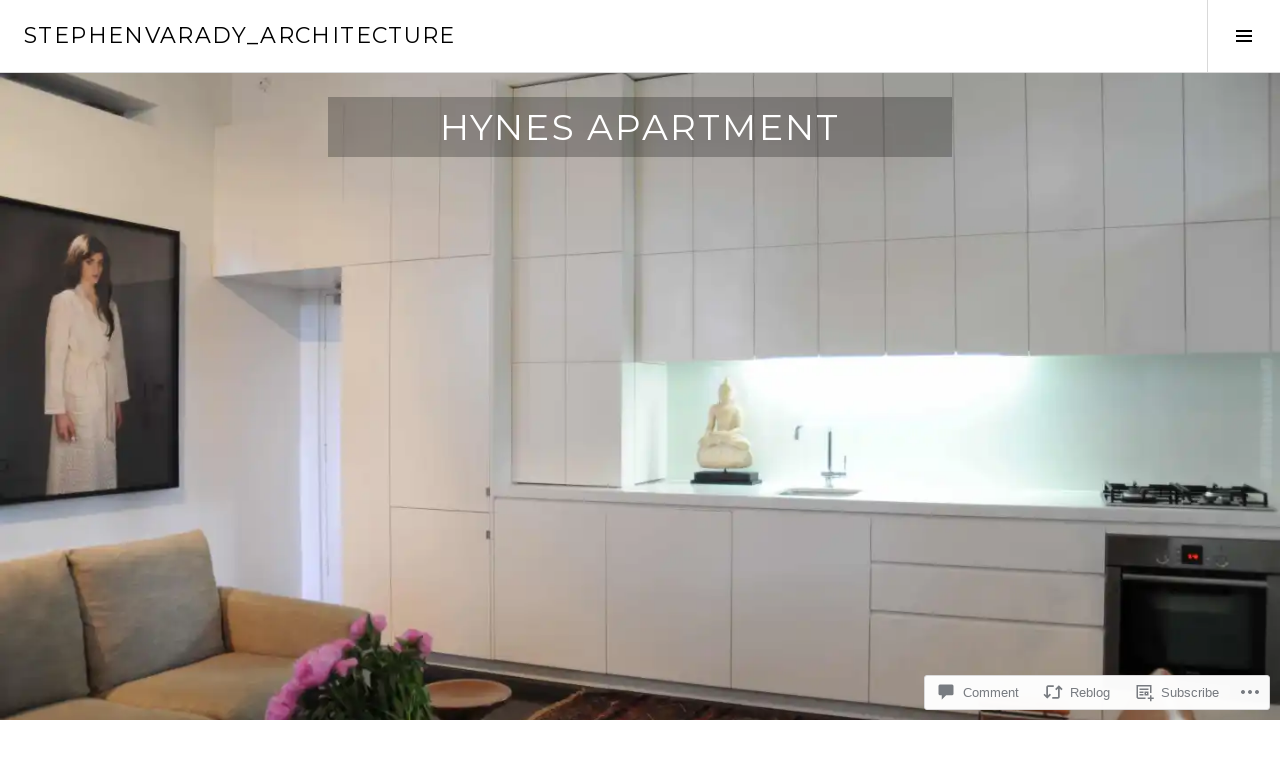

--- FILE ---
content_type: text/html; charset=UTF-8
request_url: https://stephenvaradyarchitecture.com/2016/10/09/hynes-apartment/
body_size: 31581
content:
<!DOCTYPE html>
<html lang="en">
<head>
<meta charset="UTF-8">
<meta name="viewport" content="width=device-width, initial-scale=1">
<link rel="profile" href="http://gmpg.org/xfn/11">
<link rel="pingback" href="https://stephenvaradyarchitecture.com/xmlrpc.php">

<title>Hynes Apartment &#8211; STEPHENVARADY_ARCHITECTURE</title>
<script type="text/javascript">
  WebFontConfig = {"google":{"families":["Open+Sans:r,i,b,bi:latin,latin-ext"]},"api_url":"https:\/\/fonts-api.wp.com\/css"};
  (function() {
    var wf = document.createElement('script');
    wf.src = '/wp-content/plugins/custom-fonts/js/webfont.js';
    wf.type = 'text/javascript';
    wf.async = 'true';
    var s = document.getElementsByTagName('script')[0];
    s.parentNode.insertBefore(wf, s);
	})();
</script><style id="jetpack-custom-fonts-css">.wf-active body, .wf-active button, .wf-active input, .wf-active select, .wf-active textarea{font-family:"Open Sans",sans-serif}.wf-active .site-description{font-family:"Open Sans",sans-serif}.wf-active .page-links > .page-links-title{font-family:"Open Sans",sans-serif}.wf-active .archive .taxonomy-description, .wf-active .search-results .page-title span{font-family:"Open Sans",sans-serif}.wf-active .comment-reply-title small{font-family:"Open Sans",sans-serif}.wf-active #comments #respond p.form-submit input#comment-submit{font-family:"Open Sans",sans-serif}</style>
<meta name='robots' content='max-image-preview:large' />
<link rel="preconnect" href="https://fonts.wp.com" crossorigin>

<!-- Async WordPress.com Remote Login -->
<script id="wpcom_remote_login_js">
var wpcom_remote_login_extra_auth = '';
function wpcom_remote_login_remove_dom_node_id( element_id ) {
	var dom_node = document.getElementById( element_id );
	if ( dom_node ) { dom_node.parentNode.removeChild( dom_node ); }
}
function wpcom_remote_login_remove_dom_node_classes( class_name ) {
	var dom_nodes = document.querySelectorAll( '.' + class_name );
	for ( var i = 0; i < dom_nodes.length; i++ ) {
		dom_nodes[ i ].parentNode.removeChild( dom_nodes[ i ] );
	}
}
function wpcom_remote_login_final_cleanup() {
	wpcom_remote_login_remove_dom_node_classes( "wpcom_remote_login_msg" );
	wpcom_remote_login_remove_dom_node_id( "wpcom_remote_login_key" );
	wpcom_remote_login_remove_dom_node_id( "wpcom_remote_login_validate" );
	wpcom_remote_login_remove_dom_node_id( "wpcom_remote_login_js" );
	wpcom_remote_login_remove_dom_node_id( "wpcom_request_access_iframe" );
	wpcom_remote_login_remove_dom_node_id( "wpcom_request_access_styles" );
}

// Watch for messages back from the remote login
window.addEventListener( "message", function( e ) {
	if ( e.origin === "https://r-login.wordpress.com" ) {
		var data = {};
		try {
			data = JSON.parse( e.data );
		} catch( e ) {
			wpcom_remote_login_final_cleanup();
			return;
		}

		if ( data.msg === 'LOGIN' ) {
			// Clean up the login check iframe
			wpcom_remote_login_remove_dom_node_id( "wpcom_remote_login_key" );

			var id_regex = new RegExp( /^[0-9]+$/ );
			var token_regex = new RegExp( /^.*|.*|.*$/ );
			if (
				token_regex.test( data.token )
				&& id_regex.test( data.wpcomid )
			) {
				// We have everything we need to ask for a login
				var script = document.createElement( "script" );
				script.setAttribute( "id", "wpcom_remote_login_validate" );
				script.src = '/remote-login.php?wpcom_remote_login=validate'
					+ '&wpcomid=' + data.wpcomid
					+ '&token=' + encodeURIComponent( data.token )
					+ '&host=' + window.location.protocol
					+ '//' + window.location.hostname
					+ '&postid=1773'
					+ '&is_singular=1';
				document.body.appendChild( script );
			}

			return;
		}

		// Safari ITP, not logged in, so redirect
		if ( data.msg === 'LOGIN-REDIRECT' ) {
			window.location = 'https://wordpress.com/log-in?redirect_to=' + window.location.href;
			return;
		}

		// Safari ITP, storage access failed, remove the request
		if ( data.msg === 'LOGIN-REMOVE' ) {
			var css_zap = 'html { -webkit-transition: margin-top 1s; transition: margin-top 1s; } /* 9001 */ html { margin-top: 0 !important; } * html body { margin-top: 0 !important; } @media screen and ( max-width: 782px ) { html { margin-top: 0 !important; } * html body { margin-top: 0 !important; } }';
			var style_zap = document.createElement( 'style' );
			style_zap.type = 'text/css';
			style_zap.appendChild( document.createTextNode( css_zap ) );
			document.body.appendChild( style_zap );

			var e = document.getElementById( 'wpcom_request_access_iframe' );
			e.parentNode.removeChild( e );

			document.cookie = 'wordpress_com_login_access=denied; path=/; max-age=31536000';

			return;
		}

		// Safari ITP
		if ( data.msg === 'REQUEST_ACCESS' ) {
			console.log( 'request access: safari' );

			// Check ITP iframe enable/disable knob
			if ( wpcom_remote_login_extra_auth !== 'safari_itp_iframe' ) {
				return;
			}

			// If we are in a "private window" there is no ITP.
			var private_window = false;
			try {
				var opendb = window.openDatabase( null, null, null, null );
			} catch( e ) {
				private_window = true;
			}

			if ( private_window ) {
				console.log( 'private window' );
				return;
			}

			var iframe = document.createElement( 'iframe' );
			iframe.id = 'wpcom_request_access_iframe';
			iframe.setAttribute( 'scrolling', 'no' );
			iframe.setAttribute( 'sandbox', 'allow-storage-access-by-user-activation allow-scripts allow-same-origin allow-top-navigation-by-user-activation' );
			iframe.src = 'https://r-login.wordpress.com/remote-login.php?wpcom_remote_login=request_access&origin=' + encodeURIComponent( data.origin ) + '&wpcomid=' + encodeURIComponent( data.wpcomid );

			var css = 'html { -webkit-transition: margin-top 1s; transition: margin-top 1s; } /* 9001 */ html { margin-top: 46px !important; } * html body { margin-top: 46px !important; } @media screen and ( max-width: 660px ) { html { margin-top: 71px !important; } * html body { margin-top: 71px !important; } #wpcom_request_access_iframe { display: block; height: 71px !important; } } #wpcom_request_access_iframe { border: 0px; height: 46px; position: fixed; top: 0; left: 0; width: 100%; min-width: 100%; z-index: 99999; background: #23282d; } ';

			var style = document.createElement( 'style' );
			style.type = 'text/css';
			style.id = 'wpcom_request_access_styles';
			style.appendChild( document.createTextNode( css ) );
			document.body.appendChild( style );

			document.body.appendChild( iframe );
		}

		if ( data.msg === 'DONE' ) {
			wpcom_remote_login_final_cleanup();
		}
	}
}, false );

// Inject the remote login iframe after the page has had a chance to load
// more critical resources
window.addEventListener( "DOMContentLoaded", function( e ) {
	var iframe = document.createElement( "iframe" );
	iframe.style.display = "none";
	iframe.setAttribute( "scrolling", "no" );
	iframe.setAttribute( "id", "wpcom_remote_login_key" );
	iframe.src = "https://r-login.wordpress.com/remote-login.php"
		+ "?wpcom_remote_login=key"
		+ "&origin=aHR0cHM6Ly9zdGVwaGVudmFyYWR5YXJjaGl0ZWN0dXJlLmNvbQ%3D%3D"
		+ "&wpcomid=95089792"
		+ "&time=" + Math.floor( Date.now() / 1000 );
	document.body.appendChild( iframe );
}, false );
</script>
<link rel='dns-prefetch' href='//s0.wp.com' />
<link rel='dns-prefetch' href='//fonts-api.wp.com' />
<link rel='dns-prefetch' href='//widgets.wp.com' />
<link rel='dns-prefetch' href='//wordpress.com' />
<link rel="alternate" type="application/rss+xml" title="STEPHENVARADY_ARCHITECTURE &raquo; Feed" href="https://stephenvaradyarchitecture.com/feed/" />
<link rel="alternate" type="application/rss+xml" title="STEPHENVARADY_ARCHITECTURE &raquo; Comments Feed" href="https://stephenvaradyarchitecture.com/comments/feed/" />
<link rel="alternate" type="application/rss+xml" title="STEPHENVARADY_ARCHITECTURE &raquo; Hynes Apartment Comments Feed" href="https://stephenvaradyarchitecture.com/2016/10/09/hynes-apartment/feed/" />
	<script type="text/javascript">
		/* <![CDATA[ */
		function addLoadEvent(func) {
			var oldonload = window.onload;
			if (typeof window.onload != 'function') {
				window.onload = func;
			} else {
				window.onload = function () {
					oldonload();
					func();
				}
			}
		}
		/* ]]> */
	</script>
	<link crossorigin='anonymous' rel='stylesheet' id='all-css-0-1' href='/_static/??-eJxtzEkKgDAMQNELWYNjcSGeRdog1Q7BpHh9UQRBXD74fDhImRQFo0DIinxeXGRYUWg222PgHCEkmz0y7OhnQasosXxUGuYC/o/ebfh+b135FMZKd02th77t1hMpiDR+&cssminify=yes' type='text/css' media='all' />
<link rel='stylesheet' id='cubic-montserrat-css' href='https://fonts-api.wp.com/css?family=Montserrat%3A400%2C700&#038;display=block' media='all' />
<link rel='stylesheet' id='cubic-playfair-display-css' href='https://fonts-api.wp.com/css?family=Playfair+Display%3A400%2C700%2C400italic%2C700italic&#038;subset=latin%2Clatin-ext&#038;display=block' media='all' />
<style id='wp-emoji-styles-inline-css'>

	img.wp-smiley, img.emoji {
		display: inline !important;
		border: none !important;
		box-shadow: none !important;
		height: 1em !important;
		width: 1em !important;
		margin: 0 0.07em !important;
		vertical-align: -0.1em !important;
		background: none !important;
		padding: 0 !important;
	}
/*# sourceURL=wp-emoji-styles-inline-css */
</style>
<link crossorigin='anonymous' rel='stylesheet' id='all-css-6-1' href='/wp-content/plugins/gutenberg-core/v22.2.0/build/styles/block-library/style.css?m=1764855221i&cssminify=yes' type='text/css' media='all' />
<style id='wp-block-library-inline-css'>
.has-text-align-justify {
	text-align:justify;
}
.has-text-align-justify{text-align:justify;}

/*# sourceURL=wp-block-library-inline-css */
</style><style id='global-styles-inline-css'>
:root{--wp--preset--aspect-ratio--square: 1;--wp--preset--aspect-ratio--4-3: 4/3;--wp--preset--aspect-ratio--3-4: 3/4;--wp--preset--aspect-ratio--3-2: 3/2;--wp--preset--aspect-ratio--2-3: 2/3;--wp--preset--aspect-ratio--16-9: 16/9;--wp--preset--aspect-ratio--9-16: 9/16;--wp--preset--color--black: #000000;--wp--preset--color--cyan-bluish-gray: #abb8c3;--wp--preset--color--white: #ffffff;--wp--preset--color--pale-pink: #f78da7;--wp--preset--color--vivid-red: #cf2e2e;--wp--preset--color--luminous-vivid-orange: #ff6900;--wp--preset--color--luminous-vivid-amber: #fcb900;--wp--preset--color--light-green-cyan: #7bdcb5;--wp--preset--color--vivid-green-cyan: #00d084;--wp--preset--color--pale-cyan-blue: #8ed1fc;--wp--preset--color--vivid-cyan-blue: #0693e3;--wp--preset--color--vivid-purple: #9b51e0;--wp--preset--gradient--vivid-cyan-blue-to-vivid-purple: linear-gradient(135deg,rgb(6,147,227) 0%,rgb(155,81,224) 100%);--wp--preset--gradient--light-green-cyan-to-vivid-green-cyan: linear-gradient(135deg,rgb(122,220,180) 0%,rgb(0,208,130) 100%);--wp--preset--gradient--luminous-vivid-amber-to-luminous-vivid-orange: linear-gradient(135deg,rgb(252,185,0) 0%,rgb(255,105,0) 100%);--wp--preset--gradient--luminous-vivid-orange-to-vivid-red: linear-gradient(135deg,rgb(255,105,0) 0%,rgb(207,46,46) 100%);--wp--preset--gradient--very-light-gray-to-cyan-bluish-gray: linear-gradient(135deg,rgb(238,238,238) 0%,rgb(169,184,195) 100%);--wp--preset--gradient--cool-to-warm-spectrum: linear-gradient(135deg,rgb(74,234,220) 0%,rgb(151,120,209) 20%,rgb(207,42,186) 40%,rgb(238,44,130) 60%,rgb(251,105,98) 80%,rgb(254,248,76) 100%);--wp--preset--gradient--blush-light-purple: linear-gradient(135deg,rgb(255,206,236) 0%,rgb(152,150,240) 100%);--wp--preset--gradient--blush-bordeaux: linear-gradient(135deg,rgb(254,205,165) 0%,rgb(254,45,45) 50%,rgb(107,0,62) 100%);--wp--preset--gradient--luminous-dusk: linear-gradient(135deg,rgb(255,203,112) 0%,rgb(199,81,192) 50%,rgb(65,88,208) 100%);--wp--preset--gradient--pale-ocean: linear-gradient(135deg,rgb(255,245,203) 0%,rgb(182,227,212) 50%,rgb(51,167,181) 100%);--wp--preset--gradient--electric-grass: linear-gradient(135deg,rgb(202,248,128) 0%,rgb(113,206,126) 100%);--wp--preset--gradient--midnight: linear-gradient(135deg,rgb(2,3,129) 0%,rgb(40,116,252) 100%);--wp--preset--font-size--small: 13px;--wp--preset--font-size--medium: 20px;--wp--preset--font-size--large: 36px;--wp--preset--font-size--x-large: 42px;--wp--preset--font-family--albert-sans: 'Albert Sans', sans-serif;--wp--preset--font-family--alegreya: Alegreya, serif;--wp--preset--font-family--arvo: Arvo, serif;--wp--preset--font-family--bodoni-moda: 'Bodoni Moda', serif;--wp--preset--font-family--bricolage-grotesque: 'Bricolage Grotesque', sans-serif;--wp--preset--font-family--cabin: Cabin, sans-serif;--wp--preset--font-family--chivo: Chivo, sans-serif;--wp--preset--font-family--commissioner: Commissioner, sans-serif;--wp--preset--font-family--cormorant: Cormorant, serif;--wp--preset--font-family--courier-prime: 'Courier Prime', monospace;--wp--preset--font-family--crimson-pro: 'Crimson Pro', serif;--wp--preset--font-family--dm-mono: 'DM Mono', monospace;--wp--preset--font-family--dm-sans: 'DM Sans', sans-serif;--wp--preset--font-family--dm-serif-display: 'DM Serif Display', serif;--wp--preset--font-family--domine: Domine, serif;--wp--preset--font-family--eb-garamond: 'EB Garamond', serif;--wp--preset--font-family--epilogue: Epilogue, sans-serif;--wp--preset--font-family--fahkwang: Fahkwang, sans-serif;--wp--preset--font-family--figtree: Figtree, sans-serif;--wp--preset--font-family--fira-sans: 'Fira Sans', sans-serif;--wp--preset--font-family--fjalla-one: 'Fjalla One', sans-serif;--wp--preset--font-family--fraunces: Fraunces, serif;--wp--preset--font-family--gabarito: Gabarito, system-ui;--wp--preset--font-family--ibm-plex-mono: 'IBM Plex Mono', monospace;--wp--preset--font-family--ibm-plex-sans: 'IBM Plex Sans', sans-serif;--wp--preset--font-family--ibarra-real-nova: 'Ibarra Real Nova', serif;--wp--preset--font-family--instrument-serif: 'Instrument Serif', serif;--wp--preset--font-family--inter: Inter, sans-serif;--wp--preset--font-family--josefin-sans: 'Josefin Sans', sans-serif;--wp--preset--font-family--jost: Jost, sans-serif;--wp--preset--font-family--libre-baskerville: 'Libre Baskerville', serif;--wp--preset--font-family--libre-franklin: 'Libre Franklin', sans-serif;--wp--preset--font-family--literata: Literata, serif;--wp--preset--font-family--lora: Lora, serif;--wp--preset--font-family--merriweather: Merriweather, serif;--wp--preset--font-family--montserrat: Montserrat, sans-serif;--wp--preset--font-family--newsreader: Newsreader, serif;--wp--preset--font-family--noto-sans-mono: 'Noto Sans Mono', sans-serif;--wp--preset--font-family--nunito: Nunito, sans-serif;--wp--preset--font-family--open-sans: 'Open Sans', sans-serif;--wp--preset--font-family--overpass: Overpass, sans-serif;--wp--preset--font-family--pt-serif: 'PT Serif', serif;--wp--preset--font-family--petrona: Petrona, serif;--wp--preset--font-family--piazzolla: Piazzolla, serif;--wp--preset--font-family--playfair-display: 'Playfair Display', serif;--wp--preset--font-family--plus-jakarta-sans: 'Plus Jakarta Sans', sans-serif;--wp--preset--font-family--poppins: Poppins, sans-serif;--wp--preset--font-family--raleway: Raleway, sans-serif;--wp--preset--font-family--roboto: Roboto, sans-serif;--wp--preset--font-family--roboto-slab: 'Roboto Slab', serif;--wp--preset--font-family--rubik: Rubik, sans-serif;--wp--preset--font-family--rufina: Rufina, serif;--wp--preset--font-family--sora: Sora, sans-serif;--wp--preset--font-family--source-sans-3: 'Source Sans 3', sans-serif;--wp--preset--font-family--source-serif-4: 'Source Serif 4', serif;--wp--preset--font-family--space-mono: 'Space Mono', monospace;--wp--preset--font-family--syne: Syne, sans-serif;--wp--preset--font-family--texturina: Texturina, serif;--wp--preset--font-family--urbanist: Urbanist, sans-serif;--wp--preset--font-family--work-sans: 'Work Sans', sans-serif;--wp--preset--spacing--20: 0.44rem;--wp--preset--spacing--30: 0.67rem;--wp--preset--spacing--40: 1rem;--wp--preset--spacing--50: 1.5rem;--wp--preset--spacing--60: 2.25rem;--wp--preset--spacing--70: 3.38rem;--wp--preset--spacing--80: 5.06rem;--wp--preset--shadow--natural: 6px 6px 9px rgba(0, 0, 0, 0.2);--wp--preset--shadow--deep: 12px 12px 50px rgba(0, 0, 0, 0.4);--wp--preset--shadow--sharp: 6px 6px 0px rgba(0, 0, 0, 0.2);--wp--preset--shadow--outlined: 6px 6px 0px -3px rgb(255, 255, 255), 6px 6px rgb(0, 0, 0);--wp--preset--shadow--crisp: 6px 6px 0px rgb(0, 0, 0);}:where(.is-layout-flex){gap: 0.5em;}:where(.is-layout-grid){gap: 0.5em;}body .is-layout-flex{display: flex;}.is-layout-flex{flex-wrap: wrap;align-items: center;}.is-layout-flex > :is(*, div){margin: 0;}body .is-layout-grid{display: grid;}.is-layout-grid > :is(*, div){margin: 0;}:where(.wp-block-columns.is-layout-flex){gap: 2em;}:where(.wp-block-columns.is-layout-grid){gap: 2em;}:where(.wp-block-post-template.is-layout-flex){gap: 1.25em;}:where(.wp-block-post-template.is-layout-grid){gap: 1.25em;}.has-black-color{color: var(--wp--preset--color--black) !important;}.has-cyan-bluish-gray-color{color: var(--wp--preset--color--cyan-bluish-gray) !important;}.has-white-color{color: var(--wp--preset--color--white) !important;}.has-pale-pink-color{color: var(--wp--preset--color--pale-pink) !important;}.has-vivid-red-color{color: var(--wp--preset--color--vivid-red) !important;}.has-luminous-vivid-orange-color{color: var(--wp--preset--color--luminous-vivid-orange) !important;}.has-luminous-vivid-amber-color{color: var(--wp--preset--color--luminous-vivid-amber) !important;}.has-light-green-cyan-color{color: var(--wp--preset--color--light-green-cyan) !important;}.has-vivid-green-cyan-color{color: var(--wp--preset--color--vivid-green-cyan) !important;}.has-pale-cyan-blue-color{color: var(--wp--preset--color--pale-cyan-blue) !important;}.has-vivid-cyan-blue-color{color: var(--wp--preset--color--vivid-cyan-blue) !important;}.has-vivid-purple-color{color: var(--wp--preset--color--vivid-purple) !important;}.has-black-background-color{background-color: var(--wp--preset--color--black) !important;}.has-cyan-bluish-gray-background-color{background-color: var(--wp--preset--color--cyan-bluish-gray) !important;}.has-white-background-color{background-color: var(--wp--preset--color--white) !important;}.has-pale-pink-background-color{background-color: var(--wp--preset--color--pale-pink) !important;}.has-vivid-red-background-color{background-color: var(--wp--preset--color--vivid-red) !important;}.has-luminous-vivid-orange-background-color{background-color: var(--wp--preset--color--luminous-vivid-orange) !important;}.has-luminous-vivid-amber-background-color{background-color: var(--wp--preset--color--luminous-vivid-amber) !important;}.has-light-green-cyan-background-color{background-color: var(--wp--preset--color--light-green-cyan) !important;}.has-vivid-green-cyan-background-color{background-color: var(--wp--preset--color--vivid-green-cyan) !important;}.has-pale-cyan-blue-background-color{background-color: var(--wp--preset--color--pale-cyan-blue) !important;}.has-vivid-cyan-blue-background-color{background-color: var(--wp--preset--color--vivid-cyan-blue) !important;}.has-vivid-purple-background-color{background-color: var(--wp--preset--color--vivid-purple) !important;}.has-black-border-color{border-color: var(--wp--preset--color--black) !important;}.has-cyan-bluish-gray-border-color{border-color: var(--wp--preset--color--cyan-bluish-gray) !important;}.has-white-border-color{border-color: var(--wp--preset--color--white) !important;}.has-pale-pink-border-color{border-color: var(--wp--preset--color--pale-pink) !important;}.has-vivid-red-border-color{border-color: var(--wp--preset--color--vivid-red) !important;}.has-luminous-vivid-orange-border-color{border-color: var(--wp--preset--color--luminous-vivid-orange) !important;}.has-luminous-vivid-amber-border-color{border-color: var(--wp--preset--color--luminous-vivid-amber) !important;}.has-light-green-cyan-border-color{border-color: var(--wp--preset--color--light-green-cyan) !important;}.has-vivid-green-cyan-border-color{border-color: var(--wp--preset--color--vivid-green-cyan) !important;}.has-pale-cyan-blue-border-color{border-color: var(--wp--preset--color--pale-cyan-blue) !important;}.has-vivid-cyan-blue-border-color{border-color: var(--wp--preset--color--vivid-cyan-blue) !important;}.has-vivid-purple-border-color{border-color: var(--wp--preset--color--vivid-purple) !important;}.has-vivid-cyan-blue-to-vivid-purple-gradient-background{background: var(--wp--preset--gradient--vivid-cyan-blue-to-vivid-purple) !important;}.has-light-green-cyan-to-vivid-green-cyan-gradient-background{background: var(--wp--preset--gradient--light-green-cyan-to-vivid-green-cyan) !important;}.has-luminous-vivid-amber-to-luminous-vivid-orange-gradient-background{background: var(--wp--preset--gradient--luminous-vivid-amber-to-luminous-vivid-orange) !important;}.has-luminous-vivid-orange-to-vivid-red-gradient-background{background: var(--wp--preset--gradient--luminous-vivid-orange-to-vivid-red) !important;}.has-very-light-gray-to-cyan-bluish-gray-gradient-background{background: var(--wp--preset--gradient--very-light-gray-to-cyan-bluish-gray) !important;}.has-cool-to-warm-spectrum-gradient-background{background: var(--wp--preset--gradient--cool-to-warm-spectrum) !important;}.has-blush-light-purple-gradient-background{background: var(--wp--preset--gradient--blush-light-purple) !important;}.has-blush-bordeaux-gradient-background{background: var(--wp--preset--gradient--blush-bordeaux) !important;}.has-luminous-dusk-gradient-background{background: var(--wp--preset--gradient--luminous-dusk) !important;}.has-pale-ocean-gradient-background{background: var(--wp--preset--gradient--pale-ocean) !important;}.has-electric-grass-gradient-background{background: var(--wp--preset--gradient--electric-grass) !important;}.has-midnight-gradient-background{background: var(--wp--preset--gradient--midnight) !important;}.has-small-font-size{font-size: var(--wp--preset--font-size--small) !important;}.has-medium-font-size{font-size: var(--wp--preset--font-size--medium) !important;}.has-large-font-size{font-size: var(--wp--preset--font-size--large) !important;}.has-x-large-font-size{font-size: var(--wp--preset--font-size--x-large) !important;}.has-albert-sans-font-family{font-family: var(--wp--preset--font-family--albert-sans) !important;}.has-alegreya-font-family{font-family: var(--wp--preset--font-family--alegreya) !important;}.has-arvo-font-family{font-family: var(--wp--preset--font-family--arvo) !important;}.has-bodoni-moda-font-family{font-family: var(--wp--preset--font-family--bodoni-moda) !important;}.has-bricolage-grotesque-font-family{font-family: var(--wp--preset--font-family--bricolage-grotesque) !important;}.has-cabin-font-family{font-family: var(--wp--preset--font-family--cabin) !important;}.has-chivo-font-family{font-family: var(--wp--preset--font-family--chivo) !important;}.has-commissioner-font-family{font-family: var(--wp--preset--font-family--commissioner) !important;}.has-cormorant-font-family{font-family: var(--wp--preset--font-family--cormorant) !important;}.has-courier-prime-font-family{font-family: var(--wp--preset--font-family--courier-prime) !important;}.has-crimson-pro-font-family{font-family: var(--wp--preset--font-family--crimson-pro) !important;}.has-dm-mono-font-family{font-family: var(--wp--preset--font-family--dm-mono) !important;}.has-dm-sans-font-family{font-family: var(--wp--preset--font-family--dm-sans) !important;}.has-dm-serif-display-font-family{font-family: var(--wp--preset--font-family--dm-serif-display) !important;}.has-domine-font-family{font-family: var(--wp--preset--font-family--domine) !important;}.has-eb-garamond-font-family{font-family: var(--wp--preset--font-family--eb-garamond) !important;}.has-epilogue-font-family{font-family: var(--wp--preset--font-family--epilogue) !important;}.has-fahkwang-font-family{font-family: var(--wp--preset--font-family--fahkwang) !important;}.has-figtree-font-family{font-family: var(--wp--preset--font-family--figtree) !important;}.has-fira-sans-font-family{font-family: var(--wp--preset--font-family--fira-sans) !important;}.has-fjalla-one-font-family{font-family: var(--wp--preset--font-family--fjalla-one) !important;}.has-fraunces-font-family{font-family: var(--wp--preset--font-family--fraunces) !important;}.has-gabarito-font-family{font-family: var(--wp--preset--font-family--gabarito) !important;}.has-ibm-plex-mono-font-family{font-family: var(--wp--preset--font-family--ibm-plex-mono) !important;}.has-ibm-plex-sans-font-family{font-family: var(--wp--preset--font-family--ibm-plex-sans) !important;}.has-ibarra-real-nova-font-family{font-family: var(--wp--preset--font-family--ibarra-real-nova) !important;}.has-instrument-serif-font-family{font-family: var(--wp--preset--font-family--instrument-serif) !important;}.has-inter-font-family{font-family: var(--wp--preset--font-family--inter) !important;}.has-josefin-sans-font-family{font-family: var(--wp--preset--font-family--josefin-sans) !important;}.has-jost-font-family{font-family: var(--wp--preset--font-family--jost) !important;}.has-libre-baskerville-font-family{font-family: var(--wp--preset--font-family--libre-baskerville) !important;}.has-libre-franklin-font-family{font-family: var(--wp--preset--font-family--libre-franklin) !important;}.has-literata-font-family{font-family: var(--wp--preset--font-family--literata) !important;}.has-lora-font-family{font-family: var(--wp--preset--font-family--lora) !important;}.has-merriweather-font-family{font-family: var(--wp--preset--font-family--merriweather) !important;}.has-montserrat-font-family{font-family: var(--wp--preset--font-family--montserrat) !important;}.has-newsreader-font-family{font-family: var(--wp--preset--font-family--newsreader) !important;}.has-noto-sans-mono-font-family{font-family: var(--wp--preset--font-family--noto-sans-mono) !important;}.has-nunito-font-family{font-family: var(--wp--preset--font-family--nunito) !important;}.has-open-sans-font-family{font-family: var(--wp--preset--font-family--open-sans) !important;}.has-overpass-font-family{font-family: var(--wp--preset--font-family--overpass) !important;}.has-pt-serif-font-family{font-family: var(--wp--preset--font-family--pt-serif) !important;}.has-petrona-font-family{font-family: var(--wp--preset--font-family--petrona) !important;}.has-piazzolla-font-family{font-family: var(--wp--preset--font-family--piazzolla) !important;}.has-playfair-display-font-family{font-family: var(--wp--preset--font-family--playfair-display) !important;}.has-plus-jakarta-sans-font-family{font-family: var(--wp--preset--font-family--plus-jakarta-sans) !important;}.has-poppins-font-family{font-family: var(--wp--preset--font-family--poppins) !important;}.has-raleway-font-family{font-family: var(--wp--preset--font-family--raleway) !important;}.has-roboto-font-family{font-family: var(--wp--preset--font-family--roboto) !important;}.has-roboto-slab-font-family{font-family: var(--wp--preset--font-family--roboto-slab) !important;}.has-rubik-font-family{font-family: var(--wp--preset--font-family--rubik) !important;}.has-rufina-font-family{font-family: var(--wp--preset--font-family--rufina) !important;}.has-sora-font-family{font-family: var(--wp--preset--font-family--sora) !important;}.has-source-sans-3-font-family{font-family: var(--wp--preset--font-family--source-sans-3) !important;}.has-source-serif-4-font-family{font-family: var(--wp--preset--font-family--source-serif-4) !important;}.has-space-mono-font-family{font-family: var(--wp--preset--font-family--space-mono) !important;}.has-syne-font-family{font-family: var(--wp--preset--font-family--syne) !important;}.has-texturina-font-family{font-family: var(--wp--preset--font-family--texturina) !important;}.has-urbanist-font-family{font-family: var(--wp--preset--font-family--urbanist) !important;}.has-work-sans-font-family{font-family: var(--wp--preset--font-family--work-sans) !important;}
/*# sourceURL=global-styles-inline-css */
</style>

<style id='classic-theme-styles-inline-css'>
/*! This file is auto-generated */
.wp-block-button__link{color:#fff;background-color:#32373c;border-radius:9999px;box-shadow:none;text-decoration:none;padding:calc(.667em + 2px) calc(1.333em + 2px);font-size:1.125em}.wp-block-file__button{background:#32373c;color:#fff;text-decoration:none}
/*# sourceURL=/wp-includes/css/classic-themes.min.css */
</style>
<link crossorigin='anonymous' rel='stylesheet' id='all-css-8-1' href='/_static/??-eJx9jksOwjAMRC9EcCsEFQvEUVA+FqTUSRQ77fVxVbEBxMaSZ+bZA0sxPifBJEDNlKndY2LwuaLqVKyAJghDtDghaWzvmXfwG1uKMsa5UpHZ6KTYyMhDQf7HjSjF+qdRaTuxGcAtvb3bjCnkCrZJJisS/RcFXD24FqcAM1ann1VcK/Pnvna50qUfTl3XH8+HYXwBNR1jhQ==&cssminify=yes' type='text/css' media='all' />
<link rel='stylesheet' id='verbum-gutenberg-css-css' href='https://widgets.wp.com/verbum-block-editor/block-editor.css?ver=1738686361' media='all' />
<link crossorigin='anonymous' rel='stylesheet' id='all-css-10-1' href='/_static/??-eJxtjNsKgCAQRH8oW7pKD9GnRMgiW7lKKv1+htFD9DZzhjlwOqEsB+QAJgq3R03sQVljEhI7bZia/5AykQII2AZKb/+GPPw7VwxuUdvTwUeGmViBRsYja37j7ZzMWMmuqeXQt916AXLIQ2I=&cssminify=yes' type='text/css' media='all' />
<link rel='stylesheet' id='boardwalk-source-code-pro-css' href='https://fonts-api.wp.com/css?family=Source+Code+Pro%3A400%2C700&#038;subset=latin%2Clatin-ext&#038;ver=6.9-RC2-61304' media='all' />
<link crossorigin='anonymous' rel='stylesheet' id='all-css-12-1' href='/_static/??-eJx9jkEOwiAQRS8kTmpjXRnPAjil6MAQBkq8vdRV3XQ3L3kvf6AlZTkWjAXKggEFUjVgWOdn0/QGHy1I+RCqliyHsxU5wS4KVSWqzkcBqUZs9ql47jQzEbcjf+EVszLVGOqzv5EjPaMhdv100K0dHkUOWRFbvf30B2om7fOWPsJ9uA7jNEzj5fb6Ar6eZjY=&cssminify=yes' type='text/css' media='all' />
<link crossorigin='anonymous' rel='stylesheet' id='print-css-13-1' href='/wp-content/mu-plugins/global-print/global-print.css?m=1465851035i&cssminify=yes' type='text/css' media='print' />
<link crossorigin='anonymous' rel='stylesheet' id='all-css-14-1' href='/_static/??-eJzTLy/QTc7PK0nNK9EvyUjNTS3WLyhN0k/KTyxKKU/MydYvLqnMSdVLLi7W0ceuNLk0KTOZWGWZeVCluuUFyfm5IA32ubaG5mYGxubGpsaWWQBb+jSE&cssminify=yes' type='text/css' media='all' />
<style id='boardwalk-style-inline-css'>
.posted-on { clip: rect(1px, 1px, 1px, 1px); height: 1px; position: absolute; overflow: hidden; width: 1px; }
/*# sourceURL=boardwalk-style-inline-css */
</style>
<style id='jetpack-global-styles-frontend-style-inline-css'>
:root { --font-headings: unset; --font-base: unset; --font-headings-default: -apple-system,BlinkMacSystemFont,"Segoe UI",Roboto,Oxygen-Sans,Ubuntu,Cantarell,"Helvetica Neue",sans-serif; --font-base-default: -apple-system,BlinkMacSystemFont,"Segoe UI",Roboto,Oxygen-Sans,Ubuntu,Cantarell,"Helvetica Neue",sans-serif;}
/*# sourceURL=jetpack-global-styles-frontend-style-inline-css */
</style>
<link crossorigin='anonymous' rel='stylesheet' id='all-css-16-1' href='/_static/??-eJyNjtEKwjAMRX/IGNTN4YP4KdK1tctMm7G0DP/eKXtRQfZ2D+SeG5wGsJKyTxljgYFLoKTY+zwYe18YtSSM4gp7Re3M6J1x7vGOlMLWqm5wtehKyaKKJcPAEkQ/4EeWOx/n2a7CwNIa/rc2kQs+K84nS4YwkgOTHDBpXtNt5zcUCG7CLNMXvgSXeN419WHfnI5V3T8BhmF3dg==&cssminify=yes' type='text/css' media='all' />
<script type="text/javascript" id="jetpack_related-posts-js-extra">
/* <![CDATA[ */
var related_posts_js_options = {"post_heading":"h4"};
//# sourceURL=jetpack_related-posts-js-extra
/* ]]> */
</script>
<script type="text/javascript" id="wpcom-actionbar-placeholder-js-extra">
/* <![CDATA[ */
var actionbardata = {"siteID":"95089792","postID":"1773","siteURL":"https://stephenvaradyarchitecture.com","xhrURL":"https://stephenvaradyarchitecture.com/wp-admin/admin-ajax.php","nonce":"bdae942ed4","isLoggedIn":"","statusMessage":"","subsEmailDefault":"instantly","proxyScriptUrl":"https://s0.wp.com/wp-content/js/wpcom-proxy-request.js?m=1513050504i&amp;ver=20211021","shortlink":"https://wp.me/p6qZck-sB","i18n":{"followedText":"New posts from this site will now appear in your \u003Ca href=\"https://wordpress.com/reader\"\u003EReader\u003C/a\u003E","foldBar":"Collapse this bar","unfoldBar":"Expand this bar","shortLinkCopied":"Shortlink copied to clipboard."}};
//# sourceURL=wpcom-actionbar-placeholder-js-extra
/* ]]> */
</script>
<script type="text/javascript" id="jetpack-mu-wpcom-settings-js-before">
/* <![CDATA[ */
var JETPACK_MU_WPCOM_SETTINGS = {"assetsUrl":"https://s0.wp.com/wp-content/mu-plugins/jetpack-mu-wpcom-plugin/sun/jetpack_vendor/automattic/jetpack-mu-wpcom/src/build/"};
//# sourceURL=jetpack-mu-wpcom-settings-js-before
/* ]]> */
</script>
<script crossorigin='anonymous' type='text/javascript'  src='/_static/??[base64]/90oQ=='></script>
<script type="text/javascript" id="rlt-proxy-js-after">
/* <![CDATA[ */
	rltInitialize( {"token":null,"iframeOrigins":["https:\/\/widgets.wp.com"]} );
//# sourceURL=rlt-proxy-js-after
/* ]]> */
</script>
<script type="text/javascript" id="pace-completion-simulator-js-after">
/* <![CDATA[ */
document.addEventListener("DOMContentLoaded", function() {
			document.body.classList.add( "pace-done" );
			document.body.classList.remove( "pace-running" );
		});
//# sourceURL=pace-completion-simulator-js-after
/* ]]> */
</script>
<link rel="EditURI" type="application/rsd+xml" title="RSD" href="https://stephenvaradyarchitecture.wordpress.com/xmlrpc.php?rsd" />
<meta name="generator" content="WordPress.com" />
<link rel="canonical" href="https://stephenvaradyarchitecture.com/2016/10/09/hynes-apartment/" />
<link rel='shortlink' href='https://wp.me/p6qZck-sB' />
<link rel="alternate" type="application/json+oembed" href="https://public-api.wordpress.com/oembed/?format=json&amp;url=https%3A%2F%2Fstephenvaradyarchitecture.com%2F2016%2F10%2F09%2Fhynes-apartment%2F&amp;for=wpcom-auto-discovery" /><link rel="alternate" type="application/xml+oembed" href="https://public-api.wordpress.com/oembed/?format=xml&amp;url=https%3A%2F%2Fstephenvaradyarchitecture.com%2F2016%2F10%2F09%2Fhynes-apartment%2F&amp;for=wpcom-auto-discovery" />
<!-- Jetpack Open Graph Tags -->
<meta property="og:type" content="article" />
<meta property="og:title" content="Hynes Apartment" />
<meta property="og:url" content="https://stephenvaradyarchitecture.com/2016/10/09/hynes-apartment/" />
<meta property="og:description" content="(HOUSING &#8211; BUILT &#8211; SYDNEY) This project pursues the idea of minimal intervention for maximum effect within a restricted existing apartment in a heritage building in Potts Point, Sydney.…" />
<meta property="article:published_time" content="2016-10-09T23:00:55+00:00" />
<meta property="article:modified_time" content="2018-04-01T03:29:36+00:00" />
<meta property="og:site_name" content="STEPHENVARADY_ARCHITECTURE" />
<meta property="og:image" content="https://i0.wp.com/stephenvaradyarchitecture.com/wp-content/uploads/2018/04/hynes-apartment-01_kitchen-living_stephen-varady-photo-c2a9.jpg?fit=1200%2C798&#038;ssl=1" />
<meta property="og:image:width" content="1200" />
<meta property="og:image:height" content="798" />
<meta property="og:image:alt" content="" />
<meta property="og:locale" content="en_US" />
<meta property="article:publisher" content="https://www.facebook.com/WordPresscom" />
<meta name="twitter:text:title" content="Hynes Apartment" />
<meta name="twitter:image" content="https://i0.wp.com/stephenvaradyarchitecture.com/wp-content/uploads/2018/04/hynes-apartment-01_kitchen-living_stephen-varady-photo-c2a9.jpg?fit=1200%2C798&#038;ssl=1&#038;w=640" />
<meta name="twitter:card" content="summary_large_image" />

<!-- End Jetpack Open Graph Tags -->
<link rel="shortcut icon" type="image/x-icon" href="https://s0.wp.com/i/favicon.ico?m=1713425267i" sizes="16x16 24x24 32x32 48x48" />
<link rel="icon" type="image/x-icon" href="https://s0.wp.com/i/favicon.ico?m=1713425267i" sizes="16x16 24x24 32x32 48x48" />
<link rel="apple-touch-icon" href="https://s0.wp.com/i/webclip.png?m=1713868326i" />
<link rel='openid.server' href='https://stephenvaradyarchitecture.com/?openidserver=1' />
<link rel='openid.delegate' href='https://stephenvaradyarchitecture.com/' />
<link rel="search" type="application/opensearchdescription+xml" href="https://stephenvaradyarchitecture.com/osd.xml" title="STEPHENVARADY_ARCHITECTURE" />
<link rel="search" type="application/opensearchdescription+xml" href="https://s1.wp.com/opensearch.xml" title="WordPress.com" />
<style type="text/css">.recentcomments a{display:inline !important;padding:0 !important;margin:0 !important;}</style>		<style type="text/css">
			.recentcomments a {
				display: inline !important;
				padding: 0 !important;
				margin: 0 !important;
			}

			table.recentcommentsavatartop img.avatar, table.recentcommentsavatarend img.avatar {
				border: 0px;
				margin: 0;
			}

			table.recentcommentsavatartop a, table.recentcommentsavatarend a {
				border: 0px !important;
				background-color: transparent !important;
			}

			td.recentcommentsavatarend, td.recentcommentsavatartop {
				padding: 0px 0px 1px 0px;
				margin: 0px;
			}

			td.recentcommentstextend {
				border: none !important;
				padding: 0px 0px 2px 10px;
			}

			.rtl td.recentcommentstextend {
				padding: 0px 10px 2px 0px;
			}

			td.recentcommentstexttop {
				border: none;
				padding: 0px 0px 0px 10px;
			}

			.rtl td.recentcommentstexttop {
				padding: 0px 10px 0px 0px;
			}
		</style>
		<meta name="description" content="(HOUSING - BUILT - SYDNEY) This project pursues the idea of minimal intervention for maximum effect within a restricted existing apartment in a heritage building in Potts Point, Sydney. The existing galley kitchen was reconfigured into a single wall of joinery, providing a more spacious configuration and connecting with the living and dining areas. However,&hellip;" />
<link crossorigin='anonymous' rel='stylesheet' id='all-css-0-3' href='/_static/??-eJydj9kKwjAQRX/IdogL6oP4KZJOhjLtZCGTUPr3VlzAF1Efz+Vw4MKUGoyhUCjga5Ok9hwUBirJ4vhg0BrgwgGhk4ijgk6cKLeouoKvAz66KqSANseqJC/nOfzZKyzkmt6KUJ4/0Y/9++HK4hbsFDOnwnFx36j1HG7hsz+Z/W5zPJitWQ9XJLSB1Q==&cssminify=yes' type='text/css' media='all' />
</head>

<body class="wp-singular post-template-default single single-post postid-1773 single-format-standard wp-theme-pubboardwalk wp-child-theme-pubcubic customizer-styles-applied has-sidebar widgets-hidden jetpack-reblog-enabled date-hidden">
<div id="page" class="hfeed site">
	<a class="skip-link screen-reader-text" href="#content">Skip to content</a>

	<header id="masthead" class="site-header" role="banner">
		<div class="site-branding">
			<a href="https://stephenvaradyarchitecture.com/" class="site-logo-link" rel="home" itemprop="url"></a>			<div class="clear">
				<h1 class="site-title"><a href="https://stephenvaradyarchitecture.com/" rel="home">STEPHENVARADY_ARCHITECTURE</a></h1>
				<h2 class="site-description"></h2>
			</div>
		</div><!-- .site-branding -->
					<button class="sidebar-toggle" aria-expanded="false" ><span class="screen-reader-text">Toggle Sidebar</span></button>
			</header><!-- #masthead -->

	<div id="content" class="site-content">

	<div id="primary" class="content-area">
		<main id="main" class="site-main" role="main">

		
			
<article id="post-1773" class="post-1773 post type-post status-publish format-standard has-post-thumbnail hentry category-apartment category-architecture category-bathroom category-interior category-kitchen category-renovation category-residence tag-architecture tag-australia tag-bathroom tag-bedroom tag-dining tag-interior-design tag-interiors tag-kitchen tag-living tag-renovation tag-residence tag-stair tag-stephen-varady tag-study tag-sydney tag-wc">
			<div class="entry-thumbnail">
			<img width="2000" height="1500" src="https://stephenvaradyarchitecture.com/wp-content/uploads/2018/04/hynes-apartment-01_kitchen-living_stephen-varady-photo-c2a9.jpg?w=2000&amp;h=1500&amp;crop=1" class="attachment-boardwalk-hero-image size-boardwalk-hero-image wp-post-image" alt="" decoding="async" srcset="https://stephenvaradyarchitecture.com/wp-content/uploads/2018/04/hynes-apartment-01_kitchen-living_stephen-varady-photo-c2a9.jpg?w=2000&amp;h=1500&amp;crop=1 2000w, https://stephenvaradyarchitecture.com/wp-content/uploads/2018/04/hynes-apartment-01_kitchen-living_stephen-varady-photo-c2a9.jpg?w=300&amp;h=225&amp;crop=1 300w, https://stephenvaradyarchitecture.com/wp-content/uploads/2018/04/hynes-apartment-01_kitchen-living_stephen-varady-photo-c2a9.jpg?w=768&amp;h=576&amp;crop=1 768w, https://stephenvaradyarchitecture.com/wp-content/uploads/2018/04/hynes-apartment-01_kitchen-living_stephen-varady-photo-c2a9.jpg?w=1024&amp;h=768&amp;crop=1 1024w, https://stephenvaradyarchitecture.com/wp-content/uploads/2018/04/hynes-apartment-01_kitchen-living_stephen-varady-photo-c2a9.jpg?w=1440&amp;h=1080&amp;crop=1 1440w" sizes="(max-width: 2000px) 100vw, 2000px" data-attachment-id="1744" data-permalink="https://stephenvaradyarchitecture.com/hynes-apartment-01_kitchen-living_stephen-varady-photo/" data-orig-file="https://stephenvaradyarchitecture.com/wp-content/uploads/2018/04/hynes-apartment-01_kitchen-living_stephen-varady-photo-c2a9.jpg" data-orig-size="4256,2832" data-comments-opened="1" data-image-meta="{&quot;aperture&quot;:&quot;3.5&quot;,&quot;credit&quot;:&quot;&quot;,&quot;camera&quot;:&quot;NIKON D700&quot;,&quot;caption&quot;:&quot;&quot;,&quot;created_timestamp&quot;:&quot;1384360793&quot;,&quot;copyright&quot;:&quot;&quot;,&quot;focal_length&quot;:&quot;24&quot;,&quot;iso&quot;:&quot;400&quot;,&quot;shutter_speed&quot;:&quot;0.066666666666667&quot;,&quot;title&quot;:&quot;&quot;,&quot;orientation&quot;:&quot;1&quot;}" data-image-title="Hynes Apartment 01_kitchen + living_Stephen Varady Photo ©" data-image-description="" data-image-caption="" data-medium-file="https://stephenvaradyarchitecture.com/wp-content/uploads/2018/04/hynes-apartment-01_kitchen-living_stephen-varady-photo-c2a9.jpg?w=300" data-large-file="https://stephenvaradyarchitecture.com/wp-content/uploads/2018/04/hynes-apartment-01_kitchen-living_stephen-varady-photo-c2a9.jpg?w=768" />		</div><!-- .entry-thumbnail -->
	
	<header class="entry-header">
		<div class="entry-meta">
			<span class="posted-on"><time class="entry-date published" datetime="2016-10-09T23:00:55+00:00">October 9, 2016</time><time class="updated" datetime="2018-04-01T03:29:36+00:00">April 1, 2018</time></span>		</div><!-- .entry-meta -->
		<h1 class="entry-title">Hynes Apartment</h1>	</header><!-- .entry-header -->

	<div class="entry-content">
		<h4>(HOUSING &#8211; BUILT &#8211; SYDNEY)</h4>
<p>This project pursues the idea of minimal intervention for maximum effect within a restricted existing apartment in a heritage building in Potts Point, Sydney.</p>
<p><img data-attachment-id="1747" data-permalink="https://stephenvaradyarchitecture.com/hynes-apartment-04_kitchen-living_stephen-varady-photo/" data-orig-file="https://stephenvaradyarchitecture.com/wp-content/uploads/2018/04/hynes-apartment-04_kitchen-living_stephen-varady-photo-c2a9.jpg" data-orig-size="4256,2832" data-comments-opened="1" data-image-meta="{&quot;aperture&quot;:&quot;3.5&quot;,&quot;credit&quot;:&quot;&quot;,&quot;camera&quot;:&quot;NIKON D700&quot;,&quot;caption&quot;:&quot;&quot;,&quot;created_timestamp&quot;:&quot;1384360868&quot;,&quot;copyright&quot;:&quot;&quot;,&quot;focal_length&quot;:&quot;24&quot;,&quot;iso&quot;:&quot;400&quot;,&quot;shutter_speed&quot;:&quot;0.066666666666667&quot;,&quot;title&quot;:&quot;&quot;,&quot;orientation&quot;:&quot;1&quot;}" data-image-title="Hynes Apartment 04_kitchen + living_Stephen Varady Photo ©" data-image-description="" data-image-caption="" data-medium-file="https://stephenvaradyarchitecture.com/wp-content/uploads/2018/04/hynes-apartment-04_kitchen-living_stephen-varady-photo-c2a9.jpg?w=300" data-large-file="https://stephenvaradyarchitecture.com/wp-content/uploads/2018/04/hynes-apartment-04_kitchen-living_stephen-varady-photo-c2a9.jpg?w=768" loading="lazy" class="alignnone size-full wp-image-1747" src="https://stephenvaradyarchitecture.com/wp-content/uploads/2018/04/hynes-apartment-04_kitchen-living_stephen-varady-photo-c2a9.jpg?w=768" alt="Hynes Apartment 04_kitchen + living_Stephen Varady Photo ©"   srcset="https://stephenvaradyarchitecture.com/wp-content/uploads/2018/04/hynes-apartment-04_kitchen-living_stephen-varady-photo-c2a9.jpg 4256w, https://stephenvaradyarchitecture.com/wp-content/uploads/2018/04/hynes-apartment-04_kitchen-living_stephen-varady-photo-c2a9.jpg?w=300&amp;h=200 300w, https://stephenvaradyarchitecture.com/wp-content/uploads/2018/04/hynes-apartment-04_kitchen-living_stephen-varady-photo-c2a9.jpg?w=768&amp;h=511 768w, https://stephenvaradyarchitecture.com/wp-content/uploads/2018/04/hynes-apartment-04_kitchen-living_stephen-varady-photo-c2a9.jpg?w=1024&amp;h=681 1024w, https://stephenvaradyarchitecture.com/wp-content/uploads/2018/04/hynes-apartment-04_kitchen-living_stephen-varady-photo-c2a9.jpg?w=1440&amp;h=958 1440w" sizes="(max-width: 4256px) 100vw, 4256px" /></p>
<p><img data-attachment-id="1745" data-permalink="https://stephenvaradyarchitecture.com/hynes-apartment-02_kitchen-detail-1_stephen-varady-photo/" data-orig-file="https://stephenvaradyarchitecture.com/wp-content/uploads/2018/04/hynes-apartment-02_kitchen-detail-1_stephen-varady-photo-c2a9.jpg" data-orig-size="4256,2832" data-comments-opened="1" data-image-meta="{&quot;aperture&quot;:&quot;3.5&quot;,&quot;credit&quot;:&quot;&quot;,&quot;camera&quot;:&quot;NIKON D700&quot;,&quot;caption&quot;:&quot;&quot;,&quot;created_timestamp&quot;:&quot;1384361425&quot;,&quot;copyright&quot;:&quot;&quot;,&quot;focal_length&quot;:&quot;24&quot;,&quot;iso&quot;:&quot;400&quot;,&quot;shutter_speed&quot;:&quot;0.025&quot;,&quot;title&quot;:&quot;&quot;,&quot;orientation&quot;:&quot;1&quot;}" data-image-title="Hynes Apartment 02_kitchen detail 1_Stephen Varady Photo ©" data-image-description="" data-image-caption="" data-medium-file="https://stephenvaradyarchitecture.com/wp-content/uploads/2018/04/hynes-apartment-02_kitchen-detail-1_stephen-varady-photo-c2a9.jpg?w=300" data-large-file="https://stephenvaradyarchitecture.com/wp-content/uploads/2018/04/hynes-apartment-02_kitchen-detail-1_stephen-varady-photo-c2a9.jpg?w=768" loading="lazy" class="alignnone size-full wp-image-1745" src="https://stephenvaradyarchitecture.com/wp-content/uploads/2018/04/hynes-apartment-02_kitchen-detail-1_stephen-varady-photo-c2a9.jpg?w=768" alt="Hynes Apartment 02_kitchen detail 1_Stephen Varady Photo ©"   srcset="https://stephenvaradyarchitecture.com/wp-content/uploads/2018/04/hynes-apartment-02_kitchen-detail-1_stephen-varady-photo-c2a9.jpg 4256w, https://stephenvaradyarchitecture.com/wp-content/uploads/2018/04/hynes-apartment-02_kitchen-detail-1_stephen-varady-photo-c2a9.jpg?w=300&amp;h=200 300w, https://stephenvaradyarchitecture.com/wp-content/uploads/2018/04/hynes-apartment-02_kitchen-detail-1_stephen-varady-photo-c2a9.jpg?w=768&amp;h=511 768w, https://stephenvaradyarchitecture.com/wp-content/uploads/2018/04/hynes-apartment-02_kitchen-detail-1_stephen-varady-photo-c2a9.jpg?w=1024&amp;h=681 1024w, https://stephenvaradyarchitecture.com/wp-content/uploads/2018/04/hynes-apartment-02_kitchen-detail-1_stephen-varady-photo-c2a9.jpg?w=1440&amp;h=958 1440w" sizes="(max-width: 4256px) 100vw, 4256px" /></p>
<p>The existing galley kitchen was reconfigured into a single wall of joinery, providing a more spacious configuration and connecting with the living and dining areas.</p>
<p><img data-attachment-id="1746" data-permalink="https://stephenvaradyarchitecture.com/hynes-apartment-03_kitchen-detail-2_stephen-varady-photo/" data-orig-file="https://stephenvaradyarchitecture.com/wp-content/uploads/2018/04/hynes-apartment-03_kitchen-detail-2_stephen-varady-photo-c2a9.jpg" data-orig-size="2832,4256" data-comments-opened="1" data-image-meta="{&quot;aperture&quot;:&quot;4.2&quot;,&quot;credit&quot;:&quot;&quot;,&quot;camera&quot;:&quot;NIKON D700&quot;,&quot;caption&quot;:&quot;&quot;,&quot;created_timestamp&quot;:&quot;1384361525&quot;,&quot;copyright&quot;:&quot;&quot;,&quot;focal_length&quot;:&quot;38&quot;,&quot;iso&quot;:&quot;400&quot;,&quot;shutter_speed&quot;:&quot;0.04&quot;,&quot;title&quot;:&quot;&quot;,&quot;orientation&quot;:&quot;1&quot;}" data-image-title="Hynes Apartment 03_kitchen detail 2_Stephen Varady Photo ©" data-image-description="" data-image-caption="" data-medium-file="https://stephenvaradyarchitecture.com/wp-content/uploads/2018/04/hynes-apartment-03_kitchen-detail-2_stephen-varady-photo-c2a9.jpg?w=200" data-large-file="https://stephenvaradyarchitecture.com/wp-content/uploads/2018/04/hynes-apartment-03_kitchen-detail-2_stephen-varady-photo-c2a9.jpg?w=681" loading="lazy" class="alignnone size-full wp-image-1746" src="https://stephenvaradyarchitecture.com/wp-content/uploads/2018/04/hynes-apartment-03_kitchen-detail-2_stephen-varady-photo-c2a9.jpg?w=768" alt="Hynes Apartment 03_kitchen detail 2_Stephen Varady Photo ©"   srcset="https://stephenvaradyarchitecture.com/wp-content/uploads/2018/04/hynes-apartment-03_kitchen-detail-2_stephen-varady-photo-c2a9.jpg 2832w, https://stephenvaradyarchitecture.com/wp-content/uploads/2018/04/hynes-apartment-03_kitchen-detail-2_stephen-varady-photo-c2a9.jpg?w=200&amp;h=300 200w, https://stephenvaradyarchitecture.com/wp-content/uploads/2018/04/hynes-apartment-03_kitchen-detail-2_stephen-varady-photo-c2a9.jpg?w=768&amp;h=1154 768w, https://stephenvaradyarchitecture.com/wp-content/uploads/2018/04/hynes-apartment-03_kitchen-detail-2_stephen-varady-photo-c2a9.jpg?w=681&amp;h=1024 681w, https://stephenvaradyarchitecture.com/wp-content/uploads/2018/04/hynes-apartment-03_kitchen-detail-2_stephen-varady-photo-c2a9.jpg?w=1440&amp;h=2164 1440w" sizes="(max-width: 2832px) 100vw, 2832px" /></p>
<p><img data-attachment-id="1744" data-permalink="https://stephenvaradyarchitecture.com/hynes-apartment-01_kitchen-living_stephen-varady-photo/" data-orig-file="https://stephenvaradyarchitecture.com/wp-content/uploads/2018/04/hynes-apartment-01_kitchen-living_stephen-varady-photo-c2a9.jpg" data-orig-size="4256,2832" data-comments-opened="1" data-image-meta="{&quot;aperture&quot;:&quot;3.5&quot;,&quot;credit&quot;:&quot;&quot;,&quot;camera&quot;:&quot;NIKON D700&quot;,&quot;caption&quot;:&quot;&quot;,&quot;created_timestamp&quot;:&quot;1384360793&quot;,&quot;copyright&quot;:&quot;&quot;,&quot;focal_length&quot;:&quot;24&quot;,&quot;iso&quot;:&quot;400&quot;,&quot;shutter_speed&quot;:&quot;0.066666666666667&quot;,&quot;title&quot;:&quot;&quot;,&quot;orientation&quot;:&quot;1&quot;}" data-image-title="Hynes Apartment 01_kitchen + living_Stephen Varady Photo ©" data-image-description="" data-image-caption="" data-medium-file="https://stephenvaradyarchitecture.com/wp-content/uploads/2018/04/hynes-apartment-01_kitchen-living_stephen-varady-photo-c2a9.jpg?w=300" data-large-file="https://stephenvaradyarchitecture.com/wp-content/uploads/2018/04/hynes-apartment-01_kitchen-living_stephen-varady-photo-c2a9.jpg?w=768" loading="lazy" class="alignnone size-full wp-image-1744" src="https://stephenvaradyarchitecture.com/wp-content/uploads/2018/04/hynes-apartment-01_kitchen-living_stephen-varady-photo-c2a9.jpg?w=768" alt="Hynes Apartment 01_kitchen + living_Stephen Varady Photo ©"   srcset="https://stephenvaradyarchitecture.com/wp-content/uploads/2018/04/hynes-apartment-01_kitchen-living_stephen-varady-photo-c2a9.jpg 4256w, https://stephenvaradyarchitecture.com/wp-content/uploads/2018/04/hynes-apartment-01_kitchen-living_stephen-varady-photo-c2a9.jpg?w=300&amp;h=200 300w, https://stephenvaradyarchitecture.com/wp-content/uploads/2018/04/hynes-apartment-01_kitchen-living_stephen-varady-photo-c2a9.jpg?w=768&amp;h=511 768w, https://stephenvaradyarchitecture.com/wp-content/uploads/2018/04/hynes-apartment-01_kitchen-living_stephen-varady-photo-c2a9.jpg?w=1024&amp;h=681 1024w, https://stephenvaradyarchitecture.com/wp-content/uploads/2018/04/hynes-apartment-01_kitchen-living_stephen-varady-photo-c2a9.jpg?w=1440&amp;h=958 1440w" sizes="(max-width: 4256px) 100vw, 4256px" /></p>
<p>However, the major move was the relocation of the front door from the study to beside the kitchen, making the study a self-contained (rather than a walk-through) space. Joinery was designed to close away the study when not in use.</p>
<p><img data-attachment-id="1753" data-permalink="https://stephenvaradyarchitecture.com/hynes-apartment-10_study_open_stephen-varady-photo/" data-orig-file="https://stephenvaradyarchitecture.com/wp-content/uploads/2018/04/hynes-apartment-10_study_open_stephen-varady-photo-c2a9.jpg" data-orig-size="2832,4256" data-comments-opened="1" data-image-meta="{&quot;aperture&quot;:&quot;3.5&quot;,&quot;credit&quot;:&quot;&quot;,&quot;camera&quot;:&quot;NIKON D700&quot;,&quot;caption&quot;:&quot;&quot;,&quot;created_timestamp&quot;:&quot;1384361628&quot;,&quot;copyright&quot;:&quot;&quot;,&quot;focal_length&quot;:&quot;24&quot;,&quot;iso&quot;:&quot;400&quot;,&quot;shutter_speed&quot;:&quot;0.066666666666667&quot;,&quot;title&quot;:&quot;&quot;,&quot;orientation&quot;:&quot;1&quot;}" data-image-title="Hynes Apartment 10_study_open_Stephen Varady Photo ©" data-image-description="" data-image-caption="" data-medium-file="https://stephenvaradyarchitecture.com/wp-content/uploads/2018/04/hynes-apartment-10_study_open_stephen-varady-photo-c2a9.jpg?w=200" data-large-file="https://stephenvaradyarchitecture.com/wp-content/uploads/2018/04/hynes-apartment-10_study_open_stephen-varady-photo-c2a9.jpg?w=681" loading="lazy" class="alignnone size-full wp-image-1753" src="https://stephenvaradyarchitecture.com/wp-content/uploads/2018/04/hynes-apartment-10_study_open_stephen-varady-photo-c2a9.jpg?w=768" alt="Hynes Apartment 10_study_open_Stephen Varady Photo ©"   srcset="https://stephenvaradyarchitecture.com/wp-content/uploads/2018/04/hynes-apartment-10_study_open_stephen-varady-photo-c2a9.jpg 2832w, https://stephenvaradyarchitecture.com/wp-content/uploads/2018/04/hynes-apartment-10_study_open_stephen-varady-photo-c2a9.jpg?w=200&amp;h=300 200w, https://stephenvaradyarchitecture.com/wp-content/uploads/2018/04/hynes-apartment-10_study_open_stephen-varady-photo-c2a9.jpg?w=768&amp;h=1154 768w, https://stephenvaradyarchitecture.com/wp-content/uploads/2018/04/hynes-apartment-10_study_open_stephen-varady-photo-c2a9.jpg?w=681&amp;h=1024 681w, https://stephenvaradyarchitecture.com/wp-content/uploads/2018/04/hynes-apartment-10_study_open_stephen-varady-photo-c2a9.jpg?w=1440&amp;h=2164 1440w" sizes="(max-width: 2832px) 100vw, 2832px" /></p>
<p><img data-attachment-id="1752" data-permalink="https://stephenvaradyarchitecture.com/hynes-apartment-09_study_closed_stephen-varady-photo/" data-orig-file="https://stephenvaradyarchitecture.com/wp-content/uploads/2018/04/hynes-apartment-09_study_closed_stephen-varady-photo-c2a9.jpg" data-orig-size="2832,4256" data-comments-opened="1" data-image-meta="{&quot;aperture&quot;:&quot;3.5&quot;,&quot;credit&quot;:&quot;&quot;,&quot;camera&quot;:&quot;NIKON D700&quot;,&quot;caption&quot;:&quot;&quot;,&quot;created_timestamp&quot;:&quot;1384361586&quot;,&quot;copyright&quot;:&quot;&quot;,&quot;focal_length&quot;:&quot;24&quot;,&quot;iso&quot;:&quot;400&quot;,&quot;shutter_speed&quot;:&quot;0.066666666666667&quot;,&quot;title&quot;:&quot;&quot;,&quot;orientation&quot;:&quot;1&quot;}" data-image-title="Hynes Apartment 09_study_closed_Stephen Varady Photo ©" data-image-description="" data-image-caption="" data-medium-file="https://stephenvaradyarchitecture.com/wp-content/uploads/2018/04/hynes-apartment-09_study_closed_stephen-varady-photo-c2a9.jpg?w=200" data-large-file="https://stephenvaradyarchitecture.com/wp-content/uploads/2018/04/hynes-apartment-09_study_closed_stephen-varady-photo-c2a9.jpg?w=681" loading="lazy" class="alignnone size-full wp-image-1752" src="https://stephenvaradyarchitecture.com/wp-content/uploads/2018/04/hynes-apartment-09_study_closed_stephen-varady-photo-c2a9.jpg?w=768" alt="Hynes Apartment 09_study_closed_Stephen Varady Photo ©"   srcset="https://stephenvaradyarchitecture.com/wp-content/uploads/2018/04/hynes-apartment-09_study_closed_stephen-varady-photo-c2a9.jpg 2832w, https://stephenvaradyarchitecture.com/wp-content/uploads/2018/04/hynes-apartment-09_study_closed_stephen-varady-photo-c2a9.jpg?w=200&amp;h=300 200w, https://stephenvaradyarchitecture.com/wp-content/uploads/2018/04/hynes-apartment-09_study_closed_stephen-varady-photo-c2a9.jpg?w=768&amp;h=1154 768w, https://stephenvaradyarchitecture.com/wp-content/uploads/2018/04/hynes-apartment-09_study_closed_stephen-varady-photo-c2a9.jpg?w=681&amp;h=1024 681w, https://stephenvaradyarchitecture.com/wp-content/uploads/2018/04/hynes-apartment-09_study_closed_stephen-varady-photo-c2a9.jpg?w=1440&amp;h=2164 1440w" sizes="(max-width: 2832px) 100vw, 2832px" /></p>
<p><img data-attachment-id="1751" data-permalink="https://stephenvaradyarchitecture.com/hynes-apartment-08_dining-study-2_stephen-varady-photo/" data-orig-file="https://stephenvaradyarchitecture.com/wp-content/uploads/2018/04/hynes-apartment-08_dining-study-2_stephen-varady-photo-c2a9.jpg" data-orig-size="4256,2832" data-comments-opened="1" data-image-meta="{&quot;aperture&quot;:&quot;3.5&quot;,&quot;credit&quot;:&quot;&quot;,&quot;camera&quot;:&quot;NIKON D700&quot;,&quot;caption&quot;:&quot;&quot;,&quot;created_timestamp&quot;:&quot;1384361335&quot;,&quot;copyright&quot;:&quot;&quot;,&quot;focal_length&quot;:&quot;24&quot;,&quot;iso&quot;:&quot;400&quot;,&quot;shutter_speed&quot;:&quot;0.066666666666667&quot;,&quot;title&quot;:&quot;&quot;,&quot;orientation&quot;:&quot;1&quot;}" data-image-title="Hynes Apartment 08_dining + study 2_Stephen Varady Photo ©" data-image-description="" data-image-caption="" data-medium-file="https://stephenvaradyarchitecture.com/wp-content/uploads/2018/04/hynes-apartment-08_dining-study-2_stephen-varady-photo-c2a9.jpg?w=300" data-large-file="https://stephenvaradyarchitecture.com/wp-content/uploads/2018/04/hynes-apartment-08_dining-study-2_stephen-varady-photo-c2a9.jpg?w=768" loading="lazy" class="alignnone size-full wp-image-1751" src="https://stephenvaradyarchitecture.com/wp-content/uploads/2018/04/hynes-apartment-08_dining-study-2_stephen-varady-photo-c2a9.jpg?w=768" alt="Hynes Apartment 08_dining + study 2_Stephen Varady Photo ©"   srcset="https://stephenvaradyarchitecture.com/wp-content/uploads/2018/04/hynes-apartment-08_dining-study-2_stephen-varady-photo-c2a9.jpg 4256w, https://stephenvaradyarchitecture.com/wp-content/uploads/2018/04/hynes-apartment-08_dining-study-2_stephen-varady-photo-c2a9.jpg?w=300&amp;h=200 300w, https://stephenvaradyarchitecture.com/wp-content/uploads/2018/04/hynes-apartment-08_dining-study-2_stephen-varady-photo-c2a9.jpg?w=768&amp;h=511 768w, https://stephenvaradyarchitecture.com/wp-content/uploads/2018/04/hynes-apartment-08_dining-study-2_stephen-varady-photo-c2a9.jpg?w=1024&amp;h=681 1024w, https://stephenvaradyarchitecture.com/wp-content/uploads/2018/04/hynes-apartment-08_dining-study-2_stephen-varady-photo-c2a9.jpg?w=1440&amp;h=958 1440w" sizes="(max-width: 4256px) 100vw, 4256px" /></p>
<p>Joinery for the study was concealed in one wall, and a sliding door (designed to carry artworks) was added to hide the entire study from view.</p>
<p><img data-attachment-id="1757" data-permalink="https://stephenvaradyarchitecture.com/hynes-apartment-14_stair-to-mezzanine-bedroom-2_stephen-varady-photo/" data-orig-file="https://stephenvaradyarchitecture.com/wp-content/uploads/2018/04/hynes-apartment-14_stair-to-mezzanine-bedroom-2_stephen-varady-photo-c2a9.jpg" data-orig-size="2832,4256" data-comments-opened="1" data-image-meta="{&quot;aperture&quot;:&quot;3.5&quot;,&quot;credit&quot;:&quot;&quot;,&quot;camera&quot;:&quot;NIKON D700&quot;,&quot;caption&quot;:&quot;&quot;,&quot;created_timestamp&quot;:&quot;1384362020&quot;,&quot;copyright&quot;:&quot;&quot;,&quot;focal_length&quot;:&quot;24&quot;,&quot;iso&quot;:&quot;400&quot;,&quot;shutter_speed&quot;:&quot;0.4&quot;,&quot;title&quot;:&quot;&quot;,&quot;orientation&quot;:&quot;1&quot;}" data-image-title="Hynes Apartment 14_stair to mezzanine bedroom 2_Stephen Varady Photo ©" data-image-description="" data-image-caption="" data-medium-file="https://stephenvaradyarchitecture.com/wp-content/uploads/2018/04/hynes-apartment-14_stair-to-mezzanine-bedroom-2_stephen-varady-photo-c2a9.jpg?w=200" data-large-file="https://stephenvaradyarchitecture.com/wp-content/uploads/2018/04/hynes-apartment-14_stair-to-mezzanine-bedroom-2_stephen-varady-photo-c2a9.jpg?w=681" loading="lazy" class="alignnone size-full wp-image-1757" src="https://stephenvaradyarchitecture.com/wp-content/uploads/2018/04/hynes-apartment-14_stair-to-mezzanine-bedroom-2_stephen-varady-photo-c2a9.jpg?w=768" alt="Hynes Apartment 14_stair to mezzanine bedroom 2_Stephen Varady Photo ©"   srcset="https://stephenvaradyarchitecture.com/wp-content/uploads/2018/04/hynes-apartment-14_stair-to-mezzanine-bedroom-2_stephen-varady-photo-c2a9.jpg 2832w, https://stephenvaradyarchitecture.com/wp-content/uploads/2018/04/hynes-apartment-14_stair-to-mezzanine-bedroom-2_stephen-varady-photo-c2a9.jpg?w=200&amp;h=300 200w, https://stephenvaradyarchitecture.com/wp-content/uploads/2018/04/hynes-apartment-14_stair-to-mezzanine-bedroom-2_stephen-varady-photo-c2a9.jpg?w=768&amp;h=1154 768w, https://stephenvaradyarchitecture.com/wp-content/uploads/2018/04/hynes-apartment-14_stair-to-mezzanine-bedroom-2_stephen-varady-photo-c2a9.jpg?w=681&amp;h=1024 681w, https://stephenvaradyarchitecture.com/wp-content/uploads/2018/04/hynes-apartment-14_stair-to-mezzanine-bedroom-2_stephen-varady-photo-c2a9.jpg?w=1440&amp;h=2164 1440w" sizes="(max-width: 2832px) 100vw, 2832px" /></p>
<p>The mezzanine bedroom was upgraded, as was the walk-in dressing room area.</p>
<p><img data-attachment-id="1754" data-permalink="https://stephenvaradyarchitecture.com/hynes-apartment-11_hallway_stephen-varady-photo/" data-orig-file="https://stephenvaradyarchitecture.com/wp-content/uploads/2018/04/hynes-apartment-11_hallway_stephen-varady-photo-c2a9.jpg" data-orig-size="2832,4256" data-comments-opened="1" data-image-meta="{&quot;aperture&quot;:&quot;3.5&quot;,&quot;credit&quot;:&quot;&quot;,&quot;camera&quot;:&quot;NIKON D700&quot;,&quot;caption&quot;:&quot;&quot;,&quot;created_timestamp&quot;:&quot;1384361938&quot;,&quot;copyright&quot;:&quot;&quot;,&quot;focal_length&quot;:&quot;24&quot;,&quot;iso&quot;:&quot;400&quot;,&quot;shutter_speed&quot;:&quot;0.16666666666667&quot;,&quot;title&quot;:&quot;&quot;,&quot;orientation&quot;:&quot;1&quot;}" data-image-title="Hynes Apartment 11_hallway_Stephen Varady Photo ©" data-image-description="" data-image-caption="" data-medium-file="https://stephenvaradyarchitecture.com/wp-content/uploads/2018/04/hynes-apartment-11_hallway_stephen-varady-photo-c2a9.jpg?w=200" data-large-file="https://stephenvaradyarchitecture.com/wp-content/uploads/2018/04/hynes-apartment-11_hallway_stephen-varady-photo-c2a9.jpg?w=681" loading="lazy" class="alignnone size-full wp-image-1754" src="https://stephenvaradyarchitecture.com/wp-content/uploads/2018/04/hynes-apartment-11_hallway_stephen-varady-photo-c2a9.jpg?w=768" alt="Hynes Apartment 11_hallway_Stephen Varady Photo ©"   srcset="https://stephenvaradyarchitecture.com/wp-content/uploads/2018/04/hynes-apartment-11_hallway_stephen-varady-photo-c2a9.jpg 2832w, https://stephenvaradyarchitecture.com/wp-content/uploads/2018/04/hynes-apartment-11_hallway_stephen-varady-photo-c2a9.jpg?w=200&amp;h=300 200w, https://stephenvaradyarchitecture.com/wp-content/uploads/2018/04/hynes-apartment-11_hallway_stephen-varady-photo-c2a9.jpg?w=768&amp;h=1154 768w, https://stephenvaradyarchitecture.com/wp-content/uploads/2018/04/hynes-apartment-11_hallway_stephen-varady-photo-c2a9.jpg?w=681&amp;h=1024 681w, https://stephenvaradyarchitecture.com/wp-content/uploads/2018/04/hynes-apartment-11_hallway_stephen-varady-photo-c2a9.jpg?w=1440&amp;h=2164 1440w" sizes="(max-width: 2832px) 100vw, 2832px" /></p>
<p><img data-attachment-id="1755" data-permalink="https://stephenvaradyarchitecture.com/hynes-apartment-12_dressing_stephen-varady-photo/" data-orig-file="https://stephenvaradyarchitecture.com/wp-content/uploads/2018/04/hynes-apartment-12_dressing_stephen-varady-photo-c2a9.jpg" data-orig-size="2832,4256" data-comments-opened="1" data-image-meta="{&quot;aperture&quot;:&quot;5.6&quot;,&quot;credit&quot;:&quot;&quot;,&quot;camera&quot;:&quot;NIKON D700&quot;,&quot;caption&quot;:&quot;&quot;,&quot;created_timestamp&quot;:&quot;1384363500&quot;,&quot;copyright&quot;:&quot;&quot;,&quot;focal_length&quot;:&quot;24&quot;,&quot;iso&quot;:&quot;400&quot;,&quot;shutter_speed&quot;:&quot;0.16666666666667&quot;,&quot;title&quot;:&quot;&quot;,&quot;orientation&quot;:&quot;1&quot;}" data-image-title="Hynes Apartment 12_dressing_Stephen Varady Photo ©" data-image-description="" data-image-caption="" data-medium-file="https://stephenvaradyarchitecture.com/wp-content/uploads/2018/04/hynes-apartment-12_dressing_stephen-varady-photo-c2a9.jpg?w=200" data-large-file="https://stephenvaradyarchitecture.com/wp-content/uploads/2018/04/hynes-apartment-12_dressing_stephen-varady-photo-c2a9.jpg?w=681" loading="lazy" class="alignnone size-full wp-image-1755" src="https://stephenvaradyarchitecture.com/wp-content/uploads/2018/04/hynes-apartment-12_dressing_stephen-varady-photo-c2a9.jpg?w=768" alt="Hynes Apartment 12_dressing_Stephen Varady Photo ©"   srcset="https://stephenvaradyarchitecture.com/wp-content/uploads/2018/04/hynes-apartment-12_dressing_stephen-varady-photo-c2a9.jpg 2832w, https://stephenvaradyarchitecture.com/wp-content/uploads/2018/04/hynes-apartment-12_dressing_stephen-varady-photo-c2a9.jpg?w=200&amp;h=300 200w, https://stephenvaradyarchitecture.com/wp-content/uploads/2018/04/hynes-apartment-12_dressing_stephen-varady-photo-c2a9.jpg?w=768&amp;h=1154 768w, https://stephenvaradyarchitecture.com/wp-content/uploads/2018/04/hynes-apartment-12_dressing_stephen-varady-photo-c2a9.jpg?w=681&amp;h=1024 681w, https://stephenvaradyarchitecture.com/wp-content/uploads/2018/04/hynes-apartment-12_dressing_stephen-varady-photo-c2a9.jpg?w=1440&amp;h=2164 1440w" sizes="(max-width: 2832px) 100vw, 2832px" /></p>
<p>A new loft storage area was added in the main bedroom utilising the height of the existing space.</p>
<p><img data-attachment-id="1765" data-permalink="https://stephenvaradyarchitecture.com/hynes-apartment-22_main-bedroom-3_stephen-varady-photo/" data-orig-file="https://stephenvaradyarchitecture.com/wp-content/uploads/2018/04/hynes-apartment-22_main-bedroom-3_stephen-varady-photo-c2a9.jpg" data-orig-size="2832,4256" data-comments-opened="1" data-image-meta="{&quot;aperture&quot;:&quot;5.6&quot;,&quot;credit&quot;:&quot;&quot;,&quot;camera&quot;:&quot;NIKON D700&quot;,&quot;caption&quot;:&quot;&quot;,&quot;created_timestamp&quot;:&quot;1384363202&quot;,&quot;copyright&quot;:&quot;&quot;,&quot;focal_length&quot;:&quot;28&quot;,&quot;iso&quot;:&quot;400&quot;,&quot;shutter_speed&quot;:&quot;0.16666666666667&quot;,&quot;title&quot;:&quot;&quot;,&quot;orientation&quot;:&quot;1&quot;}" data-image-title="Hynes Apartment 22_main bedroom 3_Stephen Varady Photo ©" data-image-description="" data-image-caption="" data-medium-file="https://stephenvaradyarchitecture.com/wp-content/uploads/2018/04/hynes-apartment-22_main-bedroom-3_stephen-varady-photo-c2a9.jpg?w=200" data-large-file="https://stephenvaradyarchitecture.com/wp-content/uploads/2018/04/hynes-apartment-22_main-bedroom-3_stephen-varady-photo-c2a9.jpg?w=681" loading="lazy" class="alignnone size-full wp-image-1765" src="https://stephenvaradyarchitecture.com/wp-content/uploads/2018/04/hynes-apartment-22_main-bedroom-3_stephen-varady-photo-c2a9.jpg?w=768" alt="Hynes Apartment 22_main bedroom 3_Stephen Varady Photo ©"   srcset="https://stephenvaradyarchitecture.com/wp-content/uploads/2018/04/hynes-apartment-22_main-bedroom-3_stephen-varady-photo-c2a9.jpg 2832w, https://stephenvaradyarchitecture.com/wp-content/uploads/2018/04/hynes-apartment-22_main-bedroom-3_stephen-varady-photo-c2a9.jpg?w=200&amp;h=300 200w, https://stephenvaradyarchitecture.com/wp-content/uploads/2018/04/hynes-apartment-22_main-bedroom-3_stephen-varady-photo-c2a9.jpg?w=768&amp;h=1154 768w, https://stephenvaradyarchitecture.com/wp-content/uploads/2018/04/hynes-apartment-22_main-bedroom-3_stephen-varady-photo-c2a9.jpg?w=681&amp;h=1024 681w, https://stephenvaradyarchitecture.com/wp-content/uploads/2018/04/hynes-apartment-22_main-bedroom-3_stephen-varady-photo-c2a9.jpg?w=1440&amp;h=2164 1440w" sizes="(max-width: 2832px) 100vw, 2832px" /></p>
<p><img data-attachment-id="1761" data-permalink="https://stephenvaradyarchitecture.com/hynes-apartment-18_black-bathroom-4_stephen-varady-photo/" data-orig-file="https://stephenvaradyarchitecture.com/wp-content/uploads/2018/04/hynes-apartment-18_black-bathroom-4_stephen-varady-photo-c2a9.jpg" data-orig-size="2832,4256" data-comments-opened="1" data-image-meta="{&quot;aperture&quot;:&quot;3.8&quot;,&quot;credit&quot;:&quot;&quot;,&quot;camera&quot;:&quot;NIKON D700&quot;,&quot;caption&quot;:&quot;&quot;,&quot;created_timestamp&quot;:&quot;1384362743&quot;,&quot;copyright&quot;:&quot;&quot;,&quot;focal_length&quot;:&quot;29&quot;,&quot;iso&quot;:&quot;400&quot;,&quot;shutter_speed&quot;:&quot;0.25&quot;,&quot;title&quot;:&quot;&quot;,&quot;orientation&quot;:&quot;1&quot;}" data-image-title="Hynes Apartment 18_black bathroom 4_Stephen Varady Photo ©" data-image-description="" data-image-caption="" data-medium-file="https://stephenvaradyarchitecture.com/wp-content/uploads/2018/04/hynes-apartment-18_black-bathroom-4_stephen-varady-photo-c2a9.jpg?w=200" data-large-file="https://stephenvaradyarchitecture.com/wp-content/uploads/2018/04/hynes-apartment-18_black-bathroom-4_stephen-varady-photo-c2a9.jpg?w=681" loading="lazy" class="alignnone size-full wp-image-1761" src="https://stephenvaradyarchitecture.com/wp-content/uploads/2018/04/hynes-apartment-18_black-bathroom-4_stephen-varady-photo-c2a9.jpg?w=768" alt="Hynes Apartment 18_black bathroom 4_Stephen Varady Photo ©"   srcset="https://stephenvaradyarchitecture.com/wp-content/uploads/2018/04/hynes-apartment-18_black-bathroom-4_stephen-varady-photo-c2a9.jpg 2832w, https://stephenvaradyarchitecture.com/wp-content/uploads/2018/04/hynes-apartment-18_black-bathroom-4_stephen-varady-photo-c2a9.jpg?w=200&amp;h=300 200w, https://stephenvaradyarchitecture.com/wp-content/uploads/2018/04/hynes-apartment-18_black-bathroom-4_stephen-varady-photo-c2a9.jpg?w=768&amp;h=1154 768w, https://stephenvaradyarchitecture.com/wp-content/uploads/2018/04/hynes-apartment-18_black-bathroom-4_stephen-varady-photo-c2a9.jpg?w=681&amp;h=1024 681w, https://stephenvaradyarchitecture.com/wp-content/uploads/2018/04/hynes-apartment-18_black-bathroom-4_stephen-varady-photo-c2a9.jpg?w=1440&amp;h=2164 1440w" sizes="(max-width: 2832px) 100vw, 2832px" /></p>
<p>Finally, the main bathroom was turned into very moody retreat with all black walls, floor and ceiling and mirrors all round.</p>
<p><img data-attachment-id="1758" data-permalink="https://stephenvaradyarchitecture.com/hynes-apartment-15_black-bathroom-1_stephen-varady-photo/" data-orig-file="https://stephenvaradyarchitecture.com/wp-content/uploads/2018/04/hynes-apartment-15_black-bathroom-1_stephen-varady-photo-c2a9.jpg" data-orig-size="2832,4256" data-comments-opened="1" data-image-meta="{&quot;aperture&quot;:&quot;3.8&quot;,&quot;credit&quot;:&quot;&quot;,&quot;camera&quot;:&quot;NIKON D700&quot;,&quot;caption&quot;:&quot;&quot;,&quot;created_timestamp&quot;:&quot;1384362533&quot;,&quot;copyright&quot;:&quot;&quot;,&quot;focal_length&quot;:&quot;29&quot;,&quot;iso&quot;:&quot;400&quot;,&quot;shutter_speed&quot;:&quot;0.16666666666667&quot;,&quot;title&quot;:&quot;&quot;,&quot;orientation&quot;:&quot;1&quot;}" data-image-title="Hynes Apartment 15_black bathroom 1_Stephen Varady Photo ©" data-image-description="" data-image-caption="" data-medium-file="https://stephenvaradyarchitecture.com/wp-content/uploads/2018/04/hynes-apartment-15_black-bathroom-1_stephen-varady-photo-c2a9.jpg?w=200" data-large-file="https://stephenvaradyarchitecture.com/wp-content/uploads/2018/04/hynes-apartment-15_black-bathroom-1_stephen-varady-photo-c2a9.jpg?w=681" loading="lazy" class="alignnone size-full wp-image-1758" src="https://stephenvaradyarchitecture.com/wp-content/uploads/2018/04/hynes-apartment-15_black-bathroom-1_stephen-varady-photo-c2a9.jpg?w=768" alt="Hynes Apartment 15_black bathroom 1_Stephen Varady Photo ©"   srcset="https://stephenvaradyarchitecture.com/wp-content/uploads/2018/04/hynes-apartment-15_black-bathroom-1_stephen-varady-photo-c2a9.jpg 2832w, https://stephenvaradyarchitecture.com/wp-content/uploads/2018/04/hynes-apartment-15_black-bathroom-1_stephen-varady-photo-c2a9.jpg?w=200&amp;h=300 200w, https://stephenvaradyarchitecture.com/wp-content/uploads/2018/04/hynes-apartment-15_black-bathroom-1_stephen-varady-photo-c2a9.jpg?w=768&amp;h=1154 768w, https://stephenvaradyarchitecture.com/wp-content/uploads/2018/04/hynes-apartment-15_black-bathroom-1_stephen-varady-photo-c2a9.jpg?w=681&amp;h=1024 681w, https://stephenvaradyarchitecture.com/wp-content/uploads/2018/04/hynes-apartment-15_black-bathroom-1_stephen-varady-photo-c2a9.jpg?w=1440&amp;h=2164 1440w" sizes="(max-width: 2832px) 100vw, 2832px" /></p>
<p><img data-attachment-id="1759" data-permalink="https://stephenvaradyarchitecture.com/hynes-apartment-16_black-bathroom-2_stephen-varady-photo/" data-orig-file="https://stephenvaradyarchitecture.com/wp-content/uploads/2018/04/hynes-apartment-16_black-bathroom-2_stephen-varady-photo-c2a9.jpg" data-orig-size="2832,4256" data-comments-opened="1" data-image-meta="{&quot;aperture&quot;:&quot;3.5&quot;,&quot;credit&quot;:&quot;&quot;,&quot;camera&quot;:&quot;NIKON D700&quot;,&quot;caption&quot;:&quot;&quot;,&quot;created_timestamp&quot;:&quot;1384362881&quot;,&quot;copyright&quot;:&quot;&quot;,&quot;focal_length&quot;:&quot;24&quot;,&quot;iso&quot;:&quot;400&quot;,&quot;shutter_speed&quot;:&quot;0.2&quot;,&quot;title&quot;:&quot;&quot;,&quot;orientation&quot;:&quot;1&quot;}" data-image-title="Hynes Apartment 16_black bathroom 2_Stephen Varady Photo ©" data-image-description="" data-image-caption="" data-medium-file="https://stephenvaradyarchitecture.com/wp-content/uploads/2018/04/hynes-apartment-16_black-bathroom-2_stephen-varady-photo-c2a9.jpg?w=200" data-large-file="https://stephenvaradyarchitecture.com/wp-content/uploads/2018/04/hynes-apartment-16_black-bathroom-2_stephen-varady-photo-c2a9.jpg?w=681" loading="lazy" class="alignnone size-full wp-image-1759" src="https://stephenvaradyarchitecture.com/wp-content/uploads/2018/04/hynes-apartment-16_black-bathroom-2_stephen-varady-photo-c2a9.jpg?w=768" alt="Hynes Apartment 16_black bathroom 2_Stephen Varady Photo ©"   srcset="https://stephenvaradyarchitecture.com/wp-content/uploads/2018/04/hynes-apartment-16_black-bathroom-2_stephen-varady-photo-c2a9.jpg 2832w, https://stephenvaradyarchitecture.com/wp-content/uploads/2018/04/hynes-apartment-16_black-bathroom-2_stephen-varady-photo-c2a9.jpg?w=200&amp;h=300 200w, https://stephenvaradyarchitecture.com/wp-content/uploads/2018/04/hynes-apartment-16_black-bathroom-2_stephen-varady-photo-c2a9.jpg?w=768&amp;h=1154 768w, https://stephenvaradyarchitecture.com/wp-content/uploads/2018/04/hynes-apartment-16_black-bathroom-2_stephen-varady-photo-c2a9.jpg?w=681&amp;h=1024 681w, https://stephenvaradyarchitecture.com/wp-content/uploads/2018/04/hynes-apartment-16_black-bathroom-2_stephen-varady-photo-c2a9.jpg?w=1440&amp;h=2164 1440w" sizes="(max-width: 2832px) 100vw, 2832px" /></p>
<p><img data-attachment-id="1760" data-permalink="https://stephenvaradyarchitecture.com/hynes-apartment-17_black-bathroom-3_stephen-varady-photo/" data-orig-file="https://stephenvaradyarchitecture.com/wp-content/uploads/2018/04/hynes-apartment-17_black-bathroom-3_stephen-varady-photo-c2a9.jpg" data-orig-size="2832,4256" data-comments-opened="1" data-image-meta="{&quot;aperture&quot;:&quot;4&quot;,&quot;credit&quot;:&quot;&quot;,&quot;camera&quot;:&quot;NIKON D700&quot;,&quot;caption&quot;:&quot;&quot;,&quot;created_timestamp&quot;:&quot;1384363570&quot;,&quot;copyright&quot;:&quot;&quot;,&quot;focal_length&quot;:&quot;24&quot;,&quot;iso&quot;:&quot;400&quot;,&quot;shutter_speed&quot;:&quot;0.2&quot;,&quot;title&quot;:&quot;&quot;,&quot;orientation&quot;:&quot;1&quot;}" data-image-title="Hynes Apartment 17_black bathroom 3_Stephen Varady Photo ©" data-image-description="" data-image-caption="" data-medium-file="https://stephenvaradyarchitecture.com/wp-content/uploads/2018/04/hynes-apartment-17_black-bathroom-3_stephen-varady-photo-c2a9.jpg?w=200" data-large-file="https://stephenvaradyarchitecture.com/wp-content/uploads/2018/04/hynes-apartment-17_black-bathroom-3_stephen-varady-photo-c2a9.jpg?w=681" loading="lazy" class="alignnone size-full wp-image-1760" src="https://stephenvaradyarchitecture.com/wp-content/uploads/2018/04/hynes-apartment-17_black-bathroom-3_stephen-varady-photo-c2a9.jpg?w=768" alt="Hynes Apartment 17_black bathroom 3_Stephen Varady Photo ©"   srcset="https://stephenvaradyarchitecture.com/wp-content/uploads/2018/04/hynes-apartment-17_black-bathroom-3_stephen-varady-photo-c2a9.jpg 2832w, https://stephenvaradyarchitecture.com/wp-content/uploads/2018/04/hynes-apartment-17_black-bathroom-3_stephen-varady-photo-c2a9.jpg?w=200&amp;h=300 200w, https://stephenvaradyarchitecture.com/wp-content/uploads/2018/04/hynes-apartment-17_black-bathroom-3_stephen-varady-photo-c2a9.jpg?w=768&amp;h=1154 768w, https://stephenvaradyarchitecture.com/wp-content/uploads/2018/04/hynes-apartment-17_black-bathroom-3_stephen-varady-photo-c2a9.jpg?w=681&amp;h=1024 681w, https://stephenvaradyarchitecture.com/wp-content/uploads/2018/04/hynes-apartment-17_black-bathroom-3_stephen-varady-photo-c2a9.jpg?w=1440&amp;h=2164 1440w" sizes="(max-width: 2832px) 100vw, 2832px" /></p>
<h4>IMAGES</h4>
<div class="tiled-gallery type-rectangular tiled-gallery-unresized" data-original-width="768" data-carousel-extra='{&quot;blog_id&quot;:95089792,&quot;permalink&quot;:&quot;https:\/\/stephenvaradyarchitecture.com\/2016\/10\/09\/hynes-apartment\/&quot;,&quot;likes_blog_id&quot;:95089792}' itemscope itemtype="http://schema.org/ImageGallery" > <div class="gallery-row" style="width: 768px; height: 543px;" data-original-width="768" data-original-height="543" > <div class="gallery-group images-2" style="width: 406px; height: 543px;" data-original-width="406" data-original-height="543" > <div class="tiled-gallery-item tiled-gallery-item-large" itemprop="associatedMedia" itemscope itemtype="http://schema.org/ImageObject"> <a href="https://stephenvaradyarchitecture.com/hynes-apartment-01_kitchen-living_stephen-varady-photo/" border="0" itemprop="url"> <meta itemprop="width" content="402"> <meta itemprop="height" content="268"> <img class="" data-attachment-id="1744" data-orig-file="https://stephenvaradyarchitecture.com/wp-content/uploads/2018/04/hynes-apartment-01_kitchen-living_stephen-varady-photo-c2a9.jpg" data-orig-size="4256,2832" data-comments-opened="1" data-image-meta="{&quot;aperture&quot;:&quot;3.5&quot;,&quot;credit&quot;:&quot;&quot;,&quot;camera&quot;:&quot;NIKON D700&quot;,&quot;caption&quot;:&quot;&quot;,&quot;created_timestamp&quot;:&quot;1384360793&quot;,&quot;copyright&quot;:&quot;&quot;,&quot;focal_length&quot;:&quot;24&quot;,&quot;iso&quot;:&quot;400&quot;,&quot;shutter_speed&quot;:&quot;0.066666666666667&quot;,&quot;title&quot;:&quot;&quot;,&quot;orientation&quot;:&quot;1&quot;}" data-image-title="Hynes Apartment 01_kitchen + living_Stephen Varady Photo ©" data-image-description="" data-medium-file="https://stephenvaradyarchitecture.com/wp-content/uploads/2018/04/hynes-apartment-01_kitchen-living_stephen-varady-photo-c2a9.jpg?w=300" data-large-file="https://stephenvaradyarchitecture.com/wp-content/uploads/2018/04/hynes-apartment-01_kitchen-living_stephen-varady-photo-c2a9.jpg?w=768" src="https://i0.wp.com/stephenvaradyarchitecture.com/wp-content/uploads/2018/04/hynes-apartment-01_kitchen-living_stephen-varady-photo-c2a9.jpg?w=402&#038;h=268&#038;ssl=1" srcset="https://i0.wp.com/stephenvaradyarchitecture.com/wp-content/uploads/2018/04/hynes-apartment-01_kitchen-living_stephen-varady-photo-c2a9.jpg?w=402&amp;h=267&amp;ssl=1 402w, https://i0.wp.com/stephenvaradyarchitecture.com/wp-content/uploads/2018/04/hynes-apartment-01_kitchen-living_stephen-varady-photo-c2a9.jpg?w=804&amp;h=535&amp;ssl=1 804w, https://i0.wp.com/stephenvaradyarchitecture.com/wp-content/uploads/2018/04/hynes-apartment-01_kitchen-living_stephen-varady-photo-c2a9.jpg?w=300&amp;h=200&amp;ssl=1 300w, https://i0.wp.com/stephenvaradyarchitecture.com/wp-content/uploads/2018/04/hynes-apartment-01_kitchen-living_stephen-varady-photo-c2a9.jpg?w=768&amp;h=511&amp;ssl=1 768w" width="402" height="268" loading="lazy" data-original-width="402" data-original-height="268" itemprop="http://schema.org/image" title="Hynes Apartment 01_kitchen + living_Stephen Varady Photo ©" alt="Hynes Apartment 01_kitchen + living_Stephen Varady Photo ©" style="width: 402px; height: 268px;" /> </a> </div> <div class="tiled-gallery-item tiled-gallery-item-large" itemprop="associatedMedia" itemscope itemtype="http://schema.org/ImageObject"> <a href="https://stephenvaradyarchitecture.com/hynes-apartment-02_kitchen-detail-1_stephen-varady-photo/" border="0" itemprop="url"> <meta itemprop="width" content="402"> <meta itemprop="height" content="267"> <img class="" data-attachment-id="1745" data-orig-file="https://stephenvaradyarchitecture.com/wp-content/uploads/2018/04/hynes-apartment-02_kitchen-detail-1_stephen-varady-photo-c2a9.jpg" data-orig-size="4256,2832" data-comments-opened="1" data-image-meta="{&quot;aperture&quot;:&quot;3.5&quot;,&quot;credit&quot;:&quot;&quot;,&quot;camera&quot;:&quot;NIKON D700&quot;,&quot;caption&quot;:&quot;&quot;,&quot;created_timestamp&quot;:&quot;1384361425&quot;,&quot;copyright&quot;:&quot;&quot;,&quot;focal_length&quot;:&quot;24&quot;,&quot;iso&quot;:&quot;400&quot;,&quot;shutter_speed&quot;:&quot;0.025&quot;,&quot;title&quot;:&quot;&quot;,&quot;orientation&quot;:&quot;1&quot;}" data-image-title="Hynes Apartment 02_kitchen detail 1_Stephen Varady Photo ©" data-image-description="" data-medium-file="https://stephenvaradyarchitecture.com/wp-content/uploads/2018/04/hynes-apartment-02_kitchen-detail-1_stephen-varady-photo-c2a9.jpg?w=300" data-large-file="https://stephenvaradyarchitecture.com/wp-content/uploads/2018/04/hynes-apartment-02_kitchen-detail-1_stephen-varady-photo-c2a9.jpg?w=768" src="https://i0.wp.com/stephenvaradyarchitecture.com/wp-content/uploads/2018/04/hynes-apartment-02_kitchen-detail-1_stephen-varady-photo-c2a9.jpg?w=402&#038;h=267&#038;ssl=1" srcset="https://i0.wp.com/stephenvaradyarchitecture.com/wp-content/uploads/2018/04/hynes-apartment-02_kitchen-detail-1_stephen-varady-photo-c2a9.jpg?w=402&amp;h=267&amp;ssl=1 402w, https://i0.wp.com/stephenvaradyarchitecture.com/wp-content/uploads/2018/04/hynes-apartment-02_kitchen-detail-1_stephen-varady-photo-c2a9.jpg?w=804&amp;h=535&amp;ssl=1 804w, https://i0.wp.com/stephenvaradyarchitecture.com/wp-content/uploads/2018/04/hynes-apartment-02_kitchen-detail-1_stephen-varady-photo-c2a9.jpg?w=300&amp;h=200&amp;ssl=1 300w, https://i0.wp.com/stephenvaradyarchitecture.com/wp-content/uploads/2018/04/hynes-apartment-02_kitchen-detail-1_stephen-varady-photo-c2a9.jpg?w=768&amp;h=511&amp;ssl=1 768w" width="402" height="267" loading="lazy" data-original-width="402" data-original-height="267" itemprop="http://schema.org/image" title="Hynes Apartment 02_kitchen detail 1_Stephen Varady Photo ©" alt="Hynes Apartment 02_kitchen detail 1_Stephen Varady Photo ©" style="width: 402px; height: 267px;" /> </a> </div> </div> <!-- close group --> <div class="gallery-group images-1" style="width: 362px; height: 543px;" data-original-width="362" data-original-height="543" > <div class="tiled-gallery-item tiled-gallery-item-large" itemprop="associatedMedia" itemscope itemtype="http://schema.org/ImageObject"> <a href="https://stephenvaradyarchitecture.com/hynes-apartment-03_kitchen-detail-2_stephen-varady-photo/" border="0" itemprop="url"> <meta itemprop="width" content="358"> <meta itemprop="height" content="539"> <img class="" data-attachment-id="1746" data-orig-file="https://stephenvaradyarchitecture.com/wp-content/uploads/2018/04/hynes-apartment-03_kitchen-detail-2_stephen-varady-photo-c2a9.jpg" data-orig-size="2832,4256" data-comments-opened="1" data-image-meta="{&quot;aperture&quot;:&quot;4.2&quot;,&quot;credit&quot;:&quot;&quot;,&quot;camera&quot;:&quot;NIKON D700&quot;,&quot;caption&quot;:&quot;&quot;,&quot;created_timestamp&quot;:&quot;1384361525&quot;,&quot;copyright&quot;:&quot;&quot;,&quot;focal_length&quot;:&quot;38&quot;,&quot;iso&quot;:&quot;400&quot;,&quot;shutter_speed&quot;:&quot;0.04&quot;,&quot;title&quot;:&quot;&quot;,&quot;orientation&quot;:&quot;1&quot;}" data-image-title="Hynes Apartment 03_kitchen detail 2_Stephen Varady Photo ©" data-image-description="" data-medium-file="https://stephenvaradyarchitecture.com/wp-content/uploads/2018/04/hynes-apartment-03_kitchen-detail-2_stephen-varady-photo-c2a9.jpg?w=200" data-large-file="https://stephenvaradyarchitecture.com/wp-content/uploads/2018/04/hynes-apartment-03_kitchen-detail-2_stephen-varady-photo-c2a9.jpg?w=681" src="https://i0.wp.com/stephenvaradyarchitecture.com/wp-content/uploads/2018/04/hynes-apartment-03_kitchen-detail-2_stephen-varady-photo-c2a9.jpg?w=358&#038;h=539&#038;ssl=1" srcset="https://i0.wp.com/stephenvaradyarchitecture.com/wp-content/uploads/2018/04/hynes-apartment-03_kitchen-detail-2_stephen-varady-photo-c2a9.jpg?w=358&amp;h=538&amp;ssl=1 358w, https://i0.wp.com/stephenvaradyarchitecture.com/wp-content/uploads/2018/04/hynes-apartment-03_kitchen-detail-2_stephen-varady-photo-c2a9.jpg?w=716&amp;h=1076&amp;ssl=1 716w, https://i0.wp.com/stephenvaradyarchitecture.com/wp-content/uploads/2018/04/hynes-apartment-03_kitchen-detail-2_stephen-varady-photo-c2a9.jpg?w=200&amp;h=300&amp;ssl=1 200w, https://i0.wp.com/stephenvaradyarchitecture.com/wp-content/uploads/2018/04/hynes-apartment-03_kitchen-detail-2_stephen-varady-photo-c2a9.jpg?w=681&amp;h=1024&amp;ssl=1 681w" width="358" height="539" loading="lazy" data-original-width="358" data-original-height="539" itemprop="http://schema.org/image" title="Hynes Apartment 03_kitchen detail 2_Stephen Varady Photo ©" alt="Hynes Apartment 03_kitchen detail 2_Stephen Varady Photo ©" style="width: 358px; height: 539px;" /> </a> </div> </div> <!-- close group --> </div> <!-- close row --> <div class="gallery-row" style="width: 768px; height: 210px;" data-original-width="768" data-original-height="210" > <div class="gallery-group images-1" style="width: 314px; height: 210px;" data-original-width="314" data-original-height="210" > <div class="tiled-gallery-item tiled-gallery-item-large" itemprop="associatedMedia" itemscope itemtype="http://schema.org/ImageObject"> <a href="https://stephenvaradyarchitecture.com/hynes-apartment-04_kitchen-living_stephen-varady-photo/" border="0" itemprop="url"> <meta itemprop="width" content="310"> <meta itemprop="height" content="206"> <img class="" data-attachment-id="1747" data-orig-file="https://stephenvaradyarchitecture.com/wp-content/uploads/2018/04/hynes-apartment-04_kitchen-living_stephen-varady-photo-c2a9.jpg" data-orig-size="4256,2832" data-comments-opened="1" data-image-meta="{&quot;aperture&quot;:&quot;3.5&quot;,&quot;credit&quot;:&quot;&quot;,&quot;camera&quot;:&quot;NIKON D700&quot;,&quot;caption&quot;:&quot;&quot;,&quot;created_timestamp&quot;:&quot;1384360868&quot;,&quot;copyright&quot;:&quot;&quot;,&quot;focal_length&quot;:&quot;24&quot;,&quot;iso&quot;:&quot;400&quot;,&quot;shutter_speed&quot;:&quot;0.066666666666667&quot;,&quot;title&quot;:&quot;&quot;,&quot;orientation&quot;:&quot;1&quot;}" data-image-title="Hynes Apartment 04_kitchen + living_Stephen Varady Photo ©" data-image-description="" data-medium-file="https://stephenvaradyarchitecture.com/wp-content/uploads/2018/04/hynes-apartment-04_kitchen-living_stephen-varady-photo-c2a9.jpg?w=300" data-large-file="https://stephenvaradyarchitecture.com/wp-content/uploads/2018/04/hynes-apartment-04_kitchen-living_stephen-varady-photo-c2a9.jpg?w=768" src="https://i0.wp.com/stephenvaradyarchitecture.com/wp-content/uploads/2018/04/hynes-apartment-04_kitchen-living_stephen-varady-photo-c2a9.jpg?w=310&#038;h=206&#038;ssl=1" srcset="https://i0.wp.com/stephenvaradyarchitecture.com/wp-content/uploads/2018/04/hynes-apartment-04_kitchen-living_stephen-varady-photo-c2a9.jpg?w=310&amp;h=206&amp;ssl=1 310w, https://i0.wp.com/stephenvaradyarchitecture.com/wp-content/uploads/2018/04/hynes-apartment-04_kitchen-living_stephen-varady-photo-c2a9.jpg?w=620&amp;h=413&amp;ssl=1 620w, https://i0.wp.com/stephenvaradyarchitecture.com/wp-content/uploads/2018/04/hynes-apartment-04_kitchen-living_stephen-varady-photo-c2a9.jpg?w=300&amp;h=200&amp;ssl=1 300w" width="310" height="206" loading="lazy" data-original-width="310" data-original-height="206" itemprop="http://schema.org/image" title="Hynes Apartment 04_kitchen + living_Stephen Varady Photo ©" alt="Hynes Apartment 04_kitchen + living_Stephen Varady Photo ©" style="width: 310px; height: 206px;" /> </a> </div> </div> <!-- close group --> <div class="gallery-group images-1" style="width: 141px; height: 210px;" data-original-width="141" data-original-height="210" > <div class="tiled-gallery-item tiled-gallery-item-small" itemprop="associatedMedia" itemscope itemtype="http://schema.org/ImageObject"> <a href="https://stephenvaradyarchitecture.com/hynes-apartment-05_living_stephen-varady-photo/" border="0" itemprop="url"> <meta itemprop="width" content="137"> <meta itemprop="height" content="206"> <img class="" data-attachment-id="1748" data-orig-file="https://stephenvaradyarchitecture.com/wp-content/uploads/2018/04/hynes-apartment-05_living_stephen-varady-photo-c2a9.jpg" data-orig-size="2832,4256" data-comments-opened="1" data-image-meta="{&quot;aperture&quot;:&quot;3.5&quot;,&quot;credit&quot;:&quot;&quot;,&quot;camera&quot;:&quot;NIKON D700&quot;,&quot;caption&quot;:&quot;&quot;,&quot;created_timestamp&quot;:&quot;1384361168&quot;,&quot;copyright&quot;:&quot;&quot;,&quot;focal_length&quot;:&quot;24&quot;,&quot;iso&quot;:&quot;400&quot;,&quot;shutter_speed&quot;:&quot;0.076923076923077&quot;,&quot;title&quot;:&quot;&quot;,&quot;orientation&quot;:&quot;1&quot;}" data-image-title="Hynes Apartment 05_living_Stephen Varady Photo ©" data-image-description="" data-medium-file="https://stephenvaradyarchitecture.com/wp-content/uploads/2018/04/hynes-apartment-05_living_stephen-varady-photo-c2a9.jpg?w=200" data-large-file="https://stephenvaradyarchitecture.com/wp-content/uploads/2018/04/hynes-apartment-05_living_stephen-varady-photo-c2a9.jpg?w=681" src="https://i0.wp.com/stephenvaradyarchitecture.com/wp-content/uploads/2018/04/hynes-apartment-05_living_stephen-varady-photo-c2a9.jpg?w=137&#038;h=206&#038;ssl=1" srcset="https://i0.wp.com/stephenvaradyarchitecture.com/wp-content/uploads/2018/04/hynes-apartment-05_living_stephen-varady-photo-c2a9.jpg?w=137&amp;h=206&amp;ssl=1 137w, https://i0.wp.com/stephenvaradyarchitecture.com/wp-content/uploads/2018/04/hynes-apartment-05_living_stephen-varady-photo-c2a9.jpg?w=274&amp;h=412&amp;ssl=1 274w, https://i0.wp.com/stephenvaradyarchitecture.com/wp-content/uploads/2018/04/hynes-apartment-05_living_stephen-varady-photo-c2a9.jpg?w=200&amp;h=300&amp;ssl=1 200w" width="137" height="206" loading="lazy" data-original-width="137" data-original-height="206" itemprop="http://schema.org/image" title="Hynes Apartment 05_living_Stephen Varady Photo ©" alt="Hynes Apartment 05_living_Stephen Varady Photo ©" style="width: 137px; height: 206px;" /> </a> </div> </div> <!-- close group --> <div class="gallery-group images-1" style="width: 313px; height: 210px;" data-original-width="313" data-original-height="210" > <div class="tiled-gallery-item tiled-gallery-item-large" itemprop="associatedMedia" itemscope itemtype="http://schema.org/ImageObject"> <a href="https://stephenvaradyarchitecture.com/hynes-apartment-06_living-dining_stephen-varady-photo/" border="0" itemprop="url"> <meta itemprop="width" content="309"> <meta itemprop="height" content="206"> <img class="" data-attachment-id="1749" data-orig-file="https://stephenvaradyarchitecture.com/wp-content/uploads/2018/04/hynes-apartment-06_living-dining_stephen-varady-photo-c2a9.jpg" data-orig-size="4256,2832" data-comments-opened="1" data-image-meta="{&quot;aperture&quot;:&quot;3.5&quot;,&quot;credit&quot;:&quot;&quot;,&quot;camera&quot;:&quot;NIKON D700&quot;,&quot;caption&quot;:&quot;&quot;,&quot;created_timestamp&quot;:&quot;1384361079&quot;,&quot;copyright&quot;:&quot;&quot;,&quot;focal_length&quot;:&quot;24&quot;,&quot;iso&quot;:&quot;400&quot;,&quot;shutter_speed&quot;:&quot;0.066666666666667&quot;,&quot;title&quot;:&quot;&quot;,&quot;orientation&quot;:&quot;1&quot;}" data-image-title="Hynes Apartment 06_living + dining_Stephen Varady Photo ©" data-image-description="" data-medium-file="https://stephenvaradyarchitecture.com/wp-content/uploads/2018/04/hynes-apartment-06_living-dining_stephen-varady-photo-c2a9.jpg?w=300" data-large-file="https://stephenvaradyarchitecture.com/wp-content/uploads/2018/04/hynes-apartment-06_living-dining_stephen-varady-photo-c2a9.jpg?w=768" src="https://i0.wp.com/stephenvaradyarchitecture.com/wp-content/uploads/2018/04/hynes-apartment-06_living-dining_stephen-varady-photo-c2a9.jpg?w=309&#038;h=206&#038;ssl=1" srcset="https://i0.wp.com/stephenvaradyarchitecture.com/wp-content/uploads/2018/04/hynes-apartment-06_living-dining_stephen-varady-photo-c2a9.jpg?w=309&amp;h=206&amp;ssl=1 309w, https://i0.wp.com/stephenvaradyarchitecture.com/wp-content/uploads/2018/04/hynes-apartment-06_living-dining_stephen-varady-photo-c2a9.jpg?w=618&amp;h=411&amp;ssl=1 618w, https://i0.wp.com/stephenvaradyarchitecture.com/wp-content/uploads/2018/04/hynes-apartment-06_living-dining_stephen-varady-photo-c2a9.jpg?w=300&amp;h=200&amp;ssl=1 300w" width="309" height="206" loading="lazy" data-original-width="309" data-original-height="206" itemprop="http://schema.org/image" title="Hynes Apartment 06_living + dining_Stephen Varady Photo ©" alt="Hynes Apartment 06_living + dining_Stephen Varady Photo ©" style="width: 309px; height: 206px;" /> </a> </div> </div> <!-- close group --> </div> <!-- close row --> <div class="gallery-row" style="width: 768px; height: 219px;" data-original-width="768" data-original-height="219" > <div class="gallery-group images-1" style="width: 147px; height: 219px;" data-original-width="147" data-original-height="219" > <div class="tiled-gallery-item tiled-gallery-item-small" itemprop="associatedMedia" itemscope itemtype="http://schema.org/ImageObject"> <a href="https://stephenvaradyarchitecture.com/hynes-apartment-07_dining-study-1_stephen-varady-photo/" border="0" itemprop="url"> <meta itemprop="width" content="143"> <meta itemprop="height" content="215"> <img class="" data-attachment-id="1750" data-orig-file="https://stephenvaradyarchitecture.com/wp-content/uploads/2018/04/hynes-apartment-07_dining-study-1_stephen-varady-photo-c2a9.jpg" data-orig-size="2832,4256" data-comments-opened="1" data-image-meta="{&quot;aperture&quot;:&quot;3.5&quot;,&quot;credit&quot;:&quot;&quot;,&quot;camera&quot;:&quot;NIKON D700&quot;,&quot;caption&quot;:&quot;&quot;,&quot;created_timestamp&quot;:&quot;1384361247&quot;,&quot;copyright&quot;:&quot;&quot;,&quot;focal_length&quot;:&quot;24&quot;,&quot;iso&quot;:&quot;400&quot;,&quot;shutter_speed&quot;:&quot;0.076923076923077&quot;,&quot;title&quot;:&quot;&quot;,&quot;orientation&quot;:&quot;1&quot;}" data-image-title="Hynes Apartment 07_dining + study 1_Stephen Varady Photo ©" data-image-description="" data-medium-file="https://stephenvaradyarchitecture.com/wp-content/uploads/2018/04/hynes-apartment-07_dining-study-1_stephen-varady-photo-c2a9.jpg?w=200" data-large-file="https://stephenvaradyarchitecture.com/wp-content/uploads/2018/04/hynes-apartment-07_dining-study-1_stephen-varady-photo-c2a9.jpg?w=681" src="https://i0.wp.com/stephenvaradyarchitecture.com/wp-content/uploads/2018/04/hynes-apartment-07_dining-study-1_stephen-varady-photo-c2a9.jpg?w=143&#038;h=215&#038;ssl=1" srcset="https://i0.wp.com/stephenvaradyarchitecture.com/wp-content/uploads/2018/04/hynes-apartment-07_dining-study-1_stephen-varady-photo-c2a9.jpg?w=143&amp;h=215&amp;ssl=1 143w, https://i0.wp.com/stephenvaradyarchitecture.com/wp-content/uploads/2018/04/hynes-apartment-07_dining-study-1_stephen-varady-photo-c2a9.jpg?w=286&amp;h=430&amp;ssl=1 286w, https://i0.wp.com/stephenvaradyarchitecture.com/wp-content/uploads/2018/04/hynes-apartment-07_dining-study-1_stephen-varady-photo-c2a9.jpg?w=200&amp;h=300&amp;ssl=1 200w" width="143" height="215" loading="lazy" data-original-width="143" data-original-height="215" itemprop="http://schema.org/image" title="Hynes Apartment 07_dining + study 1_Stephen Varady Photo ©" alt="Hynes Apartment 07_dining + study 1_Stephen Varady Photo ©" style="width: 143px; height: 215px;" /> </a> </div> </div> <!-- close group --> <div class="gallery-group images-1" style="width: 327px; height: 219px;" data-original-width="327" data-original-height="219" > <div class="tiled-gallery-item tiled-gallery-item-large" itemprop="associatedMedia" itemscope itemtype="http://schema.org/ImageObject"> <a href="https://stephenvaradyarchitecture.com/hynes-apartment-08_dining-study-2_stephen-varady-photo/" border="0" itemprop="url"> <meta itemprop="width" content="323"> <meta itemprop="height" content="215"> <img class="" data-attachment-id="1751" data-orig-file="https://stephenvaradyarchitecture.com/wp-content/uploads/2018/04/hynes-apartment-08_dining-study-2_stephen-varady-photo-c2a9.jpg" data-orig-size="4256,2832" data-comments-opened="1" data-image-meta="{&quot;aperture&quot;:&quot;3.5&quot;,&quot;credit&quot;:&quot;&quot;,&quot;camera&quot;:&quot;NIKON D700&quot;,&quot;caption&quot;:&quot;&quot;,&quot;created_timestamp&quot;:&quot;1384361335&quot;,&quot;copyright&quot;:&quot;&quot;,&quot;focal_length&quot;:&quot;24&quot;,&quot;iso&quot;:&quot;400&quot;,&quot;shutter_speed&quot;:&quot;0.066666666666667&quot;,&quot;title&quot;:&quot;&quot;,&quot;orientation&quot;:&quot;1&quot;}" data-image-title="Hynes Apartment 08_dining + study 2_Stephen Varady Photo ©" data-image-description="" data-medium-file="https://stephenvaradyarchitecture.com/wp-content/uploads/2018/04/hynes-apartment-08_dining-study-2_stephen-varady-photo-c2a9.jpg?w=300" data-large-file="https://stephenvaradyarchitecture.com/wp-content/uploads/2018/04/hynes-apartment-08_dining-study-2_stephen-varady-photo-c2a9.jpg?w=768" src="https://i0.wp.com/stephenvaradyarchitecture.com/wp-content/uploads/2018/04/hynes-apartment-08_dining-study-2_stephen-varady-photo-c2a9.jpg?w=323&#038;h=215&#038;ssl=1" srcset="https://i0.wp.com/stephenvaradyarchitecture.com/wp-content/uploads/2018/04/hynes-apartment-08_dining-study-2_stephen-varady-photo-c2a9.jpg?w=323&amp;h=215&amp;ssl=1 323w, https://i0.wp.com/stephenvaradyarchitecture.com/wp-content/uploads/2018/04/hynes-apartment-08_dining-study-2_stephen-varady-photo-c2a9.jpg?w=646&amp;h=430&amp;ssl=1 646w, https://i0.wp.com/stephenvaradyarchitecture.com/wp-content/uploads/2018/04/hynes-apartment-08_dining-study-2_stephen-varady-photo-c2a9.jpg?w=300&amp;h=200&amp;ssl=1 300w" width="323" height="215" loading="lazy" data-original-width="323" data-original-height="215" itemprop="http://schema.org/image" title="Hynes Apartment 08_dining + study 2_Stephen Varady Photo ©" alt="Hynes Apartment 08_dining + study 2_Stephen Varady Photo ©" style="width: 323px; height: 215px;" /> </a> </div> </div> <!-- close group --> <div class="gallery-group images-1" style="width: 147px; height: 219px;" data-original-width="147" data-original-height="219" > <div class="tiled-gallery-item tiled-gallery-item-small" itemprop="associatedMedia" itemscope itemtype="http://schema.org/ImageObject"> <a href="https://stephenvaradyarchitecture.com/hynes-apartment-09_study_closed_stephen-varady-photo/" border="0" itemprop="url"> <meta itemprop="width" content="143"> <meta itemprop="height" content="215"> <img class="" data-attachment-id="1752" data-orig-file="https://stephenvaradyarchitecture.com/wp-content/uploads/2018/04/hynes-apartment-09_study_closed_stephen-varady-photo-c2a9.jpg" data-orig-size="2832,4256" data-comments-opened="1" data-image-meta="{&quot;aperture&quot;:&quot;3.5&quot;,&quot;credit&quot;:&quot;&quot;,&quot;camera&quot;:&quot;NIKON D700&quot;,&quot;caption&quot;:&quot;&quot;,&quot;created_timestamp&quot;:&quot;1384361586&quot;,&quot;copyright&quot;:&quot;&quot;,&quot;focal_length&quot;:&quot;24&quot;,&quot;iso&quot;:&quot;400&quot;,&quot;shutter_speed&quot;:&quot;0.066666666666667&quot;,&quot;title&quot;:&quot;&quot;,&quot;orientation&quot;:&quot;1&quot;}" data-image-title="Hynes Apartment 09_study_closed_Stephen Varady Photo ©" data-image-description="" data-medium-file="https://stephenvaradyarchitecture.com/wp-content/uploads/2018/04/hynes-apartment-09_study_closed_stephen-varady-photo-c2a9.jpg?w=200" data-large-file="https://stephenvaradyarchitecture.com/wp-content/uploads/2018/04/hynes-apartment-09_study_closed_stephen-varady-photo-c2a9.jpg?w=681" src="https://i0.wp.com/stephenvaradyarchitecture.com/wp-content/uploads/2018/04/hynes-apartment-09_study_closed_stephen-varady-photo-c2a9.jpg?w=143&#038;h=215&#038;ssl=1" srcset="https://i0.wp.com/stephenvaradyarchitecture.com/wp-content/uploads/2018/04/hynes-apartment-09_study_closed_stephen-varady-photo-c2a9.jpg?w=143&amp;h=215&amp;ssl=1 143w, https://i0.wp.com/stephenvaradyarchitecture.com/wp-content/uploads/2018/04/hynes-apartment-09_study_closed_stephen-varady-photo-c2a9.jpg?w=286&amp;h=430&amp;ssl=1 286w, https://i0.wp.com/stephenvaradyarchitecture.com/wp-content/uploads/2018/04/hynes-apartment-09_study_closed_stephen-varady-photo-c2a9.jpg?w=200&amp;h=300&amp;ssl=1 200w" width="143" height="215" loading="lazy" data-original-width="143" data-original-height="215" itemprop="http://schema.org/image" title="Hynes Apartment 09_study_closed_Stephen Varady Photo ©" alt="Hynes Apartment 09_study_closed_Stephen Varady Photo ©" style="width: 143px; height: 215px;" /> </a> </div> </div> <!-- close group --> <div class="gallery-group images-1" style="width: 147px; height: 219px;" data-original-width="147" data-original-height="219" > <div class="tiled-gallery-item tiled-gallery-item-small" itemprop="associatedMedia" itemscope itemtype="http://schema.org/ImageObject"> <a href="https://stephenvaradyarchitecture.com/hynes-apartment-10_study_open_stephen-varady-photo/" border="0" itemprop="url"> <meta itemprop="width" content="143"> <meta itemprop="height" content="215"> <img class="" data-attachment-id="1753" data-orig-file="https://stephenvaradyarchitecture.com/wp-content/uploads/2018/04/hynes-apartment-10_study_open_stephen-varady-photo-c2a9.jpg" data-orig-size="2832,4256" data-comments-opened="1" data-image-meta="{&quot;aperture&quot;:&quot;3.5&quot;,&quot;credit&quot;:&quot;&quot;,&quot;camera&quot;:&quot;NIKON D700&quot;,&quot;caption&quot;:&quot;&quot;,&quot;created_timestamp&quot;:&quot;1384361628&quot;,&quot;copyright&quot;:&quot;&quot;,&quot;focal_length&quot;:&quot;24&quot;,&quot;iso&quot;:&quot;400&quot;,&quot;shutter_speed&quot;:&quot;0.066666666666667&quot;,&quot;title&quot;:&quot;&quot;,&quot;orientation&quot;:&quot;1&quot;}" data-image-title="Hynes Apartment 10_study_open_Stephen Varady Photo ©" data-image-description="" data-medium-file="https://stephenvaradyarchitecture.com/wp-content/uploads/2018/04/hynes-apartment-10_study_open_stephen-varady-photo-c2a9.jpg?w=200" data-large-file="https://stephenvaradyarchitecture.com/wp-content/uploads/2018/04/hynes-apartment-10_study_open_stephen-varady-photo-c2a9.jpg?w=681" src="https://i0.wp.com/stephenvaradyarchitecture.com/wp-content/uploads/2018/04/hynes-apartment-10_study_open_stephen-varady-photo-c2a9.jpg?w=143&#038;h=215&#038;ssl=1" srcset="https://i0.wp.com/stephenvaradyarchitecture.com/wp-content/uploads/2018/04/hynes-apartment-10_study_open_stephen-varady-photo-c2a9.jpg?w=143&amp;h=215&amp;ssl=1 143w, https://i0.wp.com/stephenvaradyarchitecture.com/wp-content/uploads/2018/04/hynes-apartment-10_study_open_stephen-varady-photo-c2a9.jpg?w=286&amp;h=430&amp;ssl=1 286w, https://i0.wp.com/stephenvaradyarchitecture.com/wp-content/uploads/2018/04/hynes-apartment-10_study_open_stephen-varady-photo-c2a9.jpg?w=200&amp;h=300&amp;ssl=1 200w" width="143" height="215" loading="lazy" data-original-width="143" data-original-height="215" itemprop="http://schema.org/image" title="Hynes Apartment 10_study_open_Stephen Varady Photo ©" alt="Hynes Apartment 10_study_open_Stephen Varady Photo ©" style="width: 143px; height: 215px;" /> </a> </div> </div> <!-- close group --> </div> <!-- close row --> <div class="gallery-row" style="width: 768px; height: 575px;" data-original-width="768" data-original-height="575" > <div class="gallery-group images-1" style="width: 384px; height: 575px;" data-original-width="384" data-original-height="575" > <div class="tiled-gallery-item tiled-gallery-item-large" itemprop="associatedMedia" itemscope itemtype="http://schema.org/ImageObject"> <a href="https://stephenvaradyarchitecture.com/hynes-apartment-11_hallway_stephen-varady-photo/" border="0" itemprop="url"> <meta itemprop="width" content="380"> <meta itemprop="height" content="571"> <img class="" data-attachment-id="1754" data-orig-file="https://stephenvaradyarchitecture.com/wp-content/uploads/2018/04/hynes-apartment-11_hallway_stephen-varady-photo-c2a9.jpg" data-orig-size="2832,4256" data-comments-opened="1" data-image-meta="{&quot;aperture&quot;:&quot;3.5&quot;,&quot;credit&quot;:&quot;&quot;,&quot;camera&quot;:&quot;NIKON D700&quot;,&quot;caption&quot;:&quot;&quot;,&quot;created_timestamp&quot;:&quot;1384361938&quot;,&quot;copyright&quot;:&quot;&quot;,&quot;focal_length&quot;:&quot;24&quot;,&quot;iso&quot;:&quot;400&quot;,&quot;shutter_speed&quot;:&quot;0.16666666666667&quot;,&quot;title&quot;:&quot;&quot;,&quot;orientation&quot;:&quot;1&quot;}" data-image-title="Hynes Apartment 11_hallway_Stephen Varady Photo ©" data-image-description="" data-medium-file="https://stephenvaradyarchitecture.com/wp-content/uploads/2018/04/hynes-apartment-11_hallway_stephen-varady-photo-c2a9.jpg?w=200" data-large-file="https://stephenvaradyarchitecture.com/wp-content/uploads/2018/04/hynes-apartment-11_hallway_stephen-varady-photo-c2a9.jpg?w=681" src="https://i0.wp.com/stephenvaradyarchitecture.com/wp-content/uploads/2018/04/hynes-apartment-11_hallway_stephen-varady-photo-c2a9.jpg?w=380&#038;h=571&#038;ssl=1" srcset="https://i0.wp.com/stephenvaradyarchitecture.com/wp-content/uploads/2018/04/hynes-apartment-11_hallway_stephen-varady-photo-c2a9.jpg?w=380&amp;h=571&amp;ssl=1 380w, https://i0.wp.com/stephenvaradyarchitecture.com/wp-content/uploads/2018/04/hynes-apartment-11_hallway_stephen-varady-photo-c2a9.jpg?w=760&amp;h=1142&amp;ssl=1 760w, https://i0.wp.com/stephenvaradyarchitecture.com/wp-content/uploads/2018/04/hynes-apartment-11_hallway_stephen-varady-photo-c2a9.jpg?w=200&amp;h=300&amp;ssl=1 200w, https://i0.wp.com/stephenvaradyarchitecture.com/wp-content/uploads/2018/04/hynes-apartment-11_hallway_stephen-varady-photo-c2a9.jpg?w=681&amp;h=1024&amp;ssl=1 681w" width="380" height="571" loading="lazy" data-original-width="380" data-original-height="571" itemprop="http://schema.org/image" title="Hynes Apartment 11_hallway_Stephen Varady Photo ©" alt="Hynes Apartment 11_hallway_Stephen Varady Photo ©" style="width: 380px; height: 571px;" /> </a> </div> </div> <!-- close group --> <div class="gallery-group images-1" style="width: 384px; height: 575px;" data-original-width="384" data-original-height="575" > <div class="tiled-gallery-item tiled-gallery-item-large" itemprop="associatedMedia" itemscope itemtype="http://schema.org/ImageObject"> <a href="https://stephenvaradyarchitecture.com/hynes-apartment-12_dressing_stephen-varady-photo/" border="0" itemprop="url"> <meta itemprop="width" content="380"> <meta itemprop="height" content="571"> <img class="" data-attachment-id="1755" data-orig-file="https://stephenvaradyarchitecture.com/wp-content/uploads/2018/04/hynes-apartment-12_dressing_stephen-varady-photo-c2a9.jpg" data-orig-size="2832,4256" data-comments-opened="1" data-image-meta="{&quot;aperture&quot;:&quot;5.6&quot;,&quot;credit&quot;:&quot;&quot;,&quot;camera&quot;:&quot;NIKON D700&quot;,&quot;caption&quot;:&quot;&quot;,&quot;created_timestamp&quot;:&quot;1384363500&quot;,&quot;copyright&quot;:&quot;&quot;,&quot;focal_length&quot;:&quot;24&quot;,&quot;iso&quot;:&quot;400&quot;,&quot;shutter_speed&quot;:&quot;0.16666666666667&quot;,&quot;title&quot;:&quot;&quot;,&quot;orientation&quot;:&quot;1&quot;}" data-image-title="Hynes Apartment 12_dressing_Stephen Varady Photo ©" data-image-description="" data-medium-file="https://stephenvaradyarchitecture.com/wp-content/uploads/2018/04/hynes-apartment-12_dressing_stephen-varady-photo-c2a9.jpg?w=200" data-large-file="https://stephenvaradyarchitecture.com/wp-content/uploads/2018/04/hynes-apartment-12_dressing_stephen-varady-photo-c2a9.jpg?w=681" src="https://i0.wp.com/stephenvaradyarchitecture.com/wp-content/uploads/2018/04/hynes-apartment-12_dressing_stephen-varady-photo-c2a9.jpg?w=380&#038;h=571&#038;ssl=1" srcset="https://i0.wp.com/stephenvaradyarchitecture.com/wp-content/uploads/2018/04/hynes-apartment-12_dressing_stephen-varady-photo-c2a9.jpg?w=380&amp;h=571&amp;ssl=1 380w, https://i0.wp.com/stephenvaradyarchitecture.com/wp-content/uploads/2018/04/hynes-apartment-12_dressing_stephen-varady-photo-c2a9.jpg?w=760&amp;h=1142&amp;ssl=1 760w, https://i0.wp.com/stephenvaradyarchitecture.com/wp-content/uploads/2018/04/hynes-apartment-12_dressing_stephen-varady-photo-c2a9.jpg?w=200&amp;h=300&amp;ssl=1 200w, https://i0.wp.com/stephenvaradyarchitecture.com/wp-content/uploads/2018/04/hynes-apartment-12_dressing_stephen-varady-photo-c2a9.jpg?w=681&amp;h=1024&amp;ssl=1 681w" width="380" height="571" loading="lazy" data-original-width="380" data-original-height="571" itemprop="http://schema.org/image" title="Hynes Apartment 12_dressing_Stephen Varady Photo ©" alt="Hynes Apartment 12_dressing_Stephen Varady Photo ©" style="width: 380px; height: 571px;" /> </a> </div> </div> <!-- close group --> </div> <!-- close row --> <div class="gallery-row" style="width: 768px; height: 287px;" data-original-width="768" data-original-height="287" > <div class="gallery-group images-1" style="width: 192px; height: 287px;" data-original-width="192" data-original-height="287" > <div class="tiled-gallery-item tiled-gallery-item-small" itemprop="associatedMedia" itemscope itemtype="http://schema.org/ImageObject"> <a href="https://stephenvaradyarchitecture.com/hynes-apartment-13_stair-to-mezzanine-bedroom-1_stephen-varady-photo/" border="0" itemprop="url"> <meta itemprop="width" content="188"> <meta itemprop="height" content="283"> <img class="" data-attachment-id="1756" data-orig-file="https://stephenvaradyarchitecture.com/wp-content/uploads/2018/04/hynes-apartment-13_stair-to-mezzanine-bedroom-1_stephen-varady-photo-c2a9.jpg" data-orig-size="2832,4256" data-comments-opened="1" data-image-meta="{&quot;aperture&quot;:&quot;3.5&quot;,&quot;credit&quot;:&quot;&quot;,&quot;camera&quot;:&quot;NIKON D700&quot;,&quot;caption&quot;:&quot;&quot;,&quot;created_timestamp&quot;:&quot;1384362057&quot;,&quot;copyright&quot;:&quot;&quot;,&quot;focal_length&quot;:&quot;24&quot;,&quot;iso&quot;:&quot;400&quot;,&quot;shutter_speed&quot;:&quot;0.4&quot;,&quot;title&quot;:&quot;&quot;,&quot;orientation&quot;:&quot;1&quot;}" data-image-title="Hynes Apartment 13_stair to mezzanine bedroom 1_Stephen Varady Photo ©" data-image-description="" data-medium-file="https://stephenvaradyarchitecture.com/wp-content/uploads/2018/04/hynes-apartment-13_stair-to-mezzanine-bedroom-1_stephen-varady-photo-c2a9.jpg?w=200" data-large-file="https://stephenvaradyarchitecture.com/wp-content/uploads/2018/04/hynes-apartment-13_stair-to-mezzanine-bedroom-1_stephen-varady-photo-c2a9.jpg?w=681" src="https://i0.wp.com/stephenvaradyarchitecture.com/wp-content/uploads/2018/04/hynes-apartment-13_stair-to-mezzanine-bedroom-1_stephen-varady-photo-c2a9.jpg?w=188&#038;h=283&#038;ssl=1" srcset="https://i0.wp.com/stephenvaradyarchitecture.com/wp-content/uploads/2018/04/hynes-apartment-13_stair-to-mezzanine-bedroom-1_stephen-varady-photo-c2a9.jpg?w=188&amp;h=283&amp;ssl=1 188w, https://i0.wp.com/stephenvaradyarchitecture.com/wp-content/uploads/2018/04/hynes-apartment-13_stair-to-mezzanine-bedroom-1_stephen-varady-photo-c2a9.jpg?w=376&amp;h=565&amp;ssl=1 376w, https://i0.wp.com/stephenvaradyarchitecture.com/wp-content/uploads/2018/04/hynes-apartment-13_stair-to-mezzanine-bedroom-1_stephen-varady-photo-c2a9.jpg?w=200&amp;h=300&amp;ssl=1 200w" width="188" height="283" loading="lazy" data-original-width="188" data-original-height="283" itemprop="http://schema.org/image" title="Hynes Apartment 13_stair to mezzanine bedroom 1_Stephen Varady Photo ©" alt="Hynes Apartment 13_stair to mezzanine bedroom 1_Stephen Varady Photo ©" style="width: 188px; height: 283px;" /> </a> </div> </div> <!-- close group --> <div class="gallery-group images-1" style="width: 192px; height: 287px;" data-original-width="192" data-original-height="287" > <div class="tiled-gallery-item tiled-gallery-item-small" itemprop="associatedMedia" itemscope itemtype="http://schema.org/ImageObject"> <a href="https://stephenvaradyarchitecture.com/hynes-apartment-14_stair-to-mezzanine-bedroom-2_stephen-varady-photo/" border="0" itemprop="url"> <meta itemprop="width" content="188"> <meta itemprop="height" content="283"> <img class="" data-attachment-id="1757" data-orig-file="https://stephenvaradyarchitecture.com/wp-content/uploads/2018/04/hynes-apartment-14_stair-to-mezzanine-bedroom-2_stephen-varady-photo-c2a9.jpg" data-orig-size="2832,4256" data-comments-opened="1" data-image-meta="{&quot;aperture&quot;:&quot;3.5&quot;,&quot;credit&quot;:&quot;&quot;,&quot;camera&quot;:&quot;NIKON D700&quot;,&quot;caption&quot;:&quot;&quot;,&quot;created_timestamp&quot;:&quot;1384362020&quot;,&quot;copyright&quot;:&quot;&quot;,&quot;focal_length&quot;:&quot;24&quot;,&quot;iso&quot;:&quot;400&quot;,&quot;shutter_speed&quot;:&quot;0.4&quot;,&quot;title&quot;:&quot;&quot;,&quot;orientation&quot;:&quot;1&quot;}" data-image-title="Hynes Apartment 14_stair to mezzanine bedroom 2_Stephen Varady Photo ©" data-image-description="" data-medium-file="https://stephenvaradyarchitecture.com/wp-content/uploads/2018/04/hynes-apartment-14_stair-to-mezzanine-bedroom-2_stephen-varady-photo-c2a9.jpg?w=200" data-large-file="https://stephenvaradyarchitecture.com/wp-content/uploads/2018/04/hynes-apartment-14_stair-to-mezzanine-bedroom-2_stephen-varady-photo-c2a9.jpg?w=681" src="https://i0.wp.com/stephenvaradyarchitecture.com/wp-content/uploads/2018/04/hynes-apartment-14_stair-to-mezzanine-bedroom-2_stephen-varady-photo-c2a9.jpg?w=188&#038;h=283&#038;ssl=1" srcset="https://i0.wp.com/stephenvaradyarchitecture.com/wp-content/uploads/2018/04/hynes-apartment-14_stair-to-mezzanine-bedroom-2_stephen-varady-photo-c2a9.jpg?w=188&amp;h=283&amp;ssl=1 188w, https://i0.wp.com/stephenvaradyarchitecture.com/wp-content/uploads/2018/04/hynes-apartment-14_stair-to-mezzanine-bedroom-2_stephen-varady-photo-c2a9.jpg?w=376&amp;h=565&amp;ssl=1 376w, https://i0.wp.com/stephenvaradyarchitecture.com/wp-content/uploads/2018/04/hynes-apartment-14_stair-to-mezzanine-bedroom-2_stephen-varady-photo-c2a9.jpg?w=200&amp;h=300&amp;ssl=1 200w" width="188" height="283" loading="lazy" data-original-width="188" data-original-height="283" itemprop="http://schema.org/image" title="Hynes Apartment 14_stair to mezzanine bedroom 2_Stephen Varady Photo ©" alt="Hynes Apartment 14_stair to mezzanine bedroom 2_Stephen Varady Photo ©" style="width: 188px; height: 283px;" /> </a> </div> </div> <!-- close group --> <div class="gallery-group images-1" style="width: 192px; height: 287px;" data-original-width="192" data-original-height="287" > <div class="tiled-gallery-item tiled-gallery-item-small" itemprop="associatedMedia" itemscope itemtype="http://schema.org/ImageObject"> <a href="https://stephenvaradyarchitecture.com/hynes-apartment-18_black-bathroom-4_stephen-varady-photo/" border="0" itemprop="url"> <meta itemprop="width" content="188"> <meta itemprop="height" content="283"> <img class="" data-attachment-id="1761" data-orig-file="https://stephenvaradyarchitecture.com/wp-content/uploads/2018/04/hynes-apartment-18_black-bathroom-4_stephen-varady-photo-c2a9.jpg" data-orig-size="2832,4256" data-comments-opened="1" data-image-meta="{&quot;aperture&quot;:&quot;3.8&quot;,&quot;credit&quot;:&quot;&quot;,&quot;camera&quot;:&quot;NIKON D700&quot;,&quot;caption&quot;:&quot;&quot;,&quot;created_timestamp&quot;:&quot;1384362743&quot;,&quot;copyright&quot;:&quot;&quot;,&quot;focal_length&quot;:&quot;29&quot;,&quot;iso&quot;:&quot;400&quot;,&quot;shutter_speed&quot;:&quot;0.25&quot;,&quot;title&quot;:&quot;&quot;,&quot;orientation&quot;:&quot;1&quot;}" data-image-title="Hynes Apartment 18_black bathroom 4_Stephen Varady Photo ©" data-image-description="" data-medium-file="https://stephenvaradyarchitecture.com/wp-content/uploads/2018/04/hynes-apartment-18_black-bathroom-4_stephen-varady-photo-c2a9.jpg?w=200" data-large-file="https://stephenvaradyarchitecture.com/wp-content/uploads/2018/04/hynes-apartment-18_black-bathroom-4_stephen-varady-photo-c2a9.jpg?w=681" src="https://i0.wp.com/stephenvaradyarchitecture.com/wp-content/uploads/2018/04/hynes-apartment-18_black-bathroom-4_stephen-varady-photo-c2a9.jpg?w=188&#038;h=283&#038;ssl=1" srcset="https://i0.wp.com/stephenvaradyarchitecture.com/wp-content/uploads/2018/04/hynes-apartment-18_black-bathroom-4_stephen-varady-photo-c2a9.jpg?w=188&amp;h=283&amp;ssl=1 188w, https://i0.wp.com/stephenvaradyarchitecture.com/wp-content/uploads/2018/04/hynes-apartment-18_black-bathroom-4_stephen-varady-photo-c2a9.jpg?w=376&amp;h=565&amp;ssl=1 376w, https://i0.wp.com/stephenvaradyarchitecture.com/wp-content/uploads/2018/04/hynes-apartment-18_black-bathroom-4_stephen-varady-photo-c2a9.jpg?w=200&amp;h=300&amp;ssl=1 200w" width="188" height="283" loading="lazy" data-original-width="188" data-original-height="283" itemprop="http://schema.org/image" title="Hynes Apartment 18_black bathroom 4_Stephen Varady Photo ©" alt="Hynes Apartment 18_black bathroom 4_Stephen Varady Photo ©" style="width: 188px; height: 283px;" /> </a> </div> </div> <!-- close group --> <div class="gallery-group images-1" style="width: 192px; height: 287px;" data-original-width="192" data-original-height="287" > <div class="tiled-gallery-item tiled-gallery-item-small" itemprop="associatedMedia" itemscope itemtype="http://schema.org/ImageObject"> <a href="https://stephenvaradyarchitecture.com/hynes-apartment-15_black-bathroom-1_stephen-varady-photo/" border="0" itemprop="url"> <meta itemprop="width" content="188"> <meta itemprop="height" content="283"> <img class="" data-attachment-id="1758" data-orig-file="https://stephenvaradyarchitecture.com/wp-content/uploads/2018/04/hynes-apartment-15_black-bathroom-1_stephen-varady-photo-c2a9.jpg" data-orig-size="2832,4256" data-comments-opened="1" data-image-meta="{&quot;aperture&quot;:&quot;3.8&quot;,&quot;credit&quot;:&quot;&quot;,&quot;camera&quot;:&quot;NIKON D700&quot;,&quot;caption&quot;:&quot;&quot;,&quot;created_timestamp&quot;:&quot;1384362533&quot;,&quot;copyright&quot;:&quot;&quot;,&quot;focal_length&quot;:&quot;29&quot;,&quot;iso&quot;:&quot;400&quot;,&quot;shutter_speed&quot;:&quot;0.16666666666667&quot;,&quot;title&quot;:&quot;&quot;,&quot;orientation&quot;:&quot;1&quot;}" data-image-title="Hynes Apartment 15_black bathroom 1_Stephen Varady Photo ©" data-image-description="" data-medium-file="https://stephenvaradyarchitecture.com/wp-content/uploads/2018/04/hynes-apartment-15_black-bathroom-1_stephen-varady-photo-c2a9.jpg?w=200" data-large-file="https://stephenvaradyarchitecture.com/wp-content/uploads/2018/04/hynes-apartment-15_black-bathroom-1_stephen-varady-photo-c2a9.jpg?w=681" src="https://i0.wp.com/stephenvaradyarchitecture.com/wp-content/uploads/2018/04/hynes-apartment-15_black-bathroom-1_stephen-varady-photo-c2a9.jpg?w=188&#038;h=283&#038;ssl=1" srcset="https://i0.wp.com/stephenvaradyarchitecture.com/wp-content/uploads/2018/04/hynes-apartment-15_black-bathroom-1_stephen-varady-photo-c2a9.jpg?w=188&amp;h=283&amp;ssl=1 188w, https://i0.wp.com/stephenvaradyarchitecture.com/wp-content/uploads/2018/04/hynes-apartment-15_black-bathroom-1_stephen-varady-photo-c2a9.jpg?w=376&amp;h=565&amp;ssl=1 376w, https://i0.wp.com/stephenvaradyarchitecture.com/wp-content/uploads/2018/04/hynes-apartment-15_black-bathroom-1_stephen-varady-photo-c2a9.jpg?w=200&amp;h=300&amp;ssl=1 200w" width="188" height="283" loading="lazy" data-original-width="188" data-original-height="283" itemprop="http://schema.org/image" title="Hynes Apartment 15_black bathroom 1_Stephen Varady Photo ©" alt="Hynes Apartment 15_black bathroom 1_Stephen Varady Photo ©" style="width: 188px; height: 283px;" /> </a> </div> </div> <!-- close group --> </div> <!-- close row --> <div class="gallery-row" style="width: 768px; height: 575px;" data-original-width="768" data-original-height="575" > <div class="gallery-group images-1" style="width: 384px; height: 575px;" data-original-width="384" data-original-height="575" > <div class="tiled-gallery-item tiled-gallery-item-large" itemprop="associatedMedia" itemscope itemtype="http://schema.org/ImageObject"> <a href="https://stephenvaradyarchitecture.com/hynes-apartment-16_black-bathroom-2_stephen-varady-photo/" border="0" itemprop="url"> <meta itemprop="width" content="380"> <meta itemprop="height" content="571"> <img class="" data-attachment-id="1759" data-orig-file="https://stephenvaradyarchitecture.com/wp-content/uploads/2018/04/hynes-apartment-16_black-bathroom-2_stephen-varady-photo-c2a9.jpg" data-orig-size="2832,4256" data-comments-opened="1" data-image-meta="{&quot;aperture&quot;:&quot;3.5&quot;,&quot;credit&quot;:&quot;&quot;,&quot;camera&quot;:&quot;NIKON D700&quot;,&quot;caption&quot;:&quot;&quot;,&quot;created_timestamp&quot;:&quot;1384362881&quot;,&quot;copyright&quot;:&quot;&quot;,&quot;focal_length&quot;:&quot;24&quot;,&quot;iso&quot;:&quot;400&quot;,&quot;shutter_speed&quot;:&quot;0.2&quot;,&quot;title&quot;:&quot;&quot;,&quot;orientation&quot;:&quot;1&quot;}" data-image-title="Hynes Apartment 16_black bathroom 2_Stephen Varady Photo ©" data-image-description="" data-medium-file="https://stephenvaradyarchitecture.com/wp-content/uploads/2018/04/hynes-apartment-16_black-bathroom-2_stephen-varady-photo-c2a9.jpg?w=200" data-large-file="https://stephenvaradyarchitecture.com/wp-content/uploads/2018/04/hynes-apartment-16_black-bathroom-2_stephen-varady-photo-c2a9.jpg?w=681" src="https://i0.wp.com/stephenvaradyarchitecture.com/wp-content/uploads/2018/04/hynes-apartment-16_black-bathroom-2_stephen-varady-photo-c2a9.jpg?w=380&#038;h=571&#038;ssl=1" srcset="https://i0.wp.com/stephenvaradyarchitecture.com/wp-content/uploads/2018/04/hynes-apartment-16_black-bathroom-2_stephen-varady-photo-c2a9.jpg?w=380&amp;h=571&amp;ssl=1 380w, https://i0.wp.com/stephenvaradyarchitecture.com/wp-content/uploads/2018/04/hynes-apartment-16_black-bathroom-2_stephen-varady-photo-c2a9.jpg?w=760&amp;h=1142&amp;ssl=1 760w, https://i0.wp.com/stephenvaradyarchitecture.com/wp-content/uploads/2018/04/hynes-apartment-16_black-bathroom-2_stephen-varady-photo-c2a9.jpg?w=200&amp;h=300&amp;ssl=1 200w, https://i0.wp.com/stephenvaradyarchitecture.com/wp-content/uploads/2018/04/hynes-apartment-16_black-bathroom-2_stephen-varady-photo-c2a9.jpg?w=681&amp;h=1024&amp;ssl=1 681w" width="380" height="571" loading="lazy" data-original-width="380" data-original-height="571" itemprop="http://schema.org/image" title="Hynes Apartment 16_black bathroom 2_Stephen Varady Photo ©" alt="Hynes Apartment 16_black bathroom 2_Stephen Varady Photo ©" style="width: 380px; height: 571px;" /> </a> </div> </div> <!-- close group --> <div class="gallery-group images-1" style="width: 384px; height: 575px;" data-original-width="384" data-original-height="575" > <div class="tiled-gallery-item tiled-gallery-item-large" itemprop="associatedMedia" itemscope itemtype="http://schema.org/ImageObject"> <a href="https://stephenvaradyarchitecture.com/hynes-apartment-17_black-bathroom-3_stephen-varady-photo/" border="0" itemprop="url"> <meta itemprop="width" content="380"> <meta itemprop="height" content="571"> <img class="" data-attachment-id="1760" data-orig-file="https://stephenvaradyarchitecture.com/wp-content/uploads/2018/04/hynes-apartment-17_black-bathroom-3_stephen-varady-photo-c2a9.jpg" data-orig-size="2832,4256" data-comments-opened="1" data-image-meta="{&quot;aperture&quot;:&quot;4&quot;,&quot;credit&quot;:&quot;&quot;,&quot;camera&quot;:&quot;NIKON D700&quot;,&quot;caption&quot;:&quot;&quot;,&quot;created_timestamp&quot;:&quot;1384363570&quot;,&quot;copyright&quot;:&quot;&quot;,&quot;focal_length&quot;:&quot;24&quot;,&quot;iso&quot;:&quot;400&quot;,&quot;shutter_speed&quot;:&quot;0.2&quot;,&quot;title&quot;:&quot;&quot;,&quot;orientation&quot;:&quot;1&quot;}" data-image-title="Hynes Apartment 17_black bathroom 3_Stephen Varady Photo ©" data-image-description="" data-medium-file="https://stephenvaradyarchitecture.com/wp-content/uploads/2018/04/hynes-apartment-17_black-bathroom-3_stephen-varady-photo-c2a9.jpg?w=200" data-large-file="https://stephenvaradyarchitecture.com/wp-content/uploads/2018/04/hynes-apartment-17_black-bathroom-3_stephen-varady-photo-c2a9.jpg?w=681" src="https://i0.wp.com/stephenvaradyarchitecture.com/wp-content/uploads/2018/04/hynes-apartment-17_black-bathroom-3_stephen-varady-photo-c2a9.jpg?w=380&#038;h=571&#038;ssl=1" srcset="https://i0.wp.com/stephenvaradyarchitecture.com/wp-content/uploads/2018/04/hynes-apartment-17_black-bathroom-3_stephen-varady-photo-c2a9.jpg?w=380&amp;h=571&amp;ssl=1 380w, https://i0.wp.com/stephenvaradyarchitecture.com/wp-content/uploads/2018/04/hynes-apartment-17_black-bathroom-3_stephen-varady-photo-c2a9.jpg?w=760&amp;h=1142&amp;ssl=1 760w, https://i0.wp.com/stephenvaradyarchitecture.com/wp-content/uploads/2018/04/hynes-apartment-17_black-bathroom-3_stephen-varady-photo-c2a9.jpg?w=200&amp;h=300&amp;ssl=1 200w, https://i0.wp.com/stephenvaradyarchitecture.com/wp-content/uploads/2018/04/hynes-apartment-17_black-bathroom-3_stephen-varady-photo-c2a9.jpg?w=681&amp;h=1024&amp;ssl=1 681w" width="380" height="571" loading="lazy" data-original-width="380" data-original-height="571" itemprop="http://schema.org/image" title="Hynes Apartment 17_black bathroom 3_Stephen Varady Photo ©" alt="Hynes Apartment 17_black bathroom 3_Stephen Varady Photo ©" style="width: 380px; height: 571px;" /> </a> </div> </div> <!-- close group --> </div> <!-- close row --> <div class="gallery-row" style="width: 768px; height: 287px;" data-original-width="768" data-original-height="287" > <div class="gallery-group images-1" style="width: 192px; height: 287px;" data-original-width="192" data-original-height="287" > <div class="tiled-gallery-item tiled-gallery-item-small" itemprop="associatedMedia" itemscope itemtype="http://schema.org/ImageObject"> <a href="https://stephenvaradyarchitecture.com/hynes-apartment-19_black-bathroom-5_stephen-varady-photo/" border="0" itemprop="url"> <meta itemprop="width" content="188"> <meta itemprop="height" content="283"> <img class="" data-attachment-id="1762" data-orig-file="https://stephenvaradyarchitecture.com/wp-content/uploads/2018/04/hynes-apartment-19_black-bathroom-5_stephen-varady-photo-c2a9.jpg" data-orig-size="2832,4256" data-comments-opened="1" data-image-meta="{&quot;aperture&quot;:&quot;3.5&quot;,&quot;credit&quot;:&quot;&quot;,&quot;camera&quot;:&quot;NIKON D700&quot;,&quot;caption&quot;:&quot;&quot;,&quot;created_timestamp&quot;:&quot;1384362946&quot;,&quot;copyright&quot;:&quot;&quot;,&quot;focal_length&quot;:&quot;24&quot;,&quot;iso&quot;:&quot;400&quot;,&quot;shutter_speed&quot;:&quot;0.2&quot;,&quot;title&quot;:&quot;&quot;,&quot;orientation&quot;:&quot;1&quot;}" data-image-title="Hynes Apartment 19_black bathroom 5_Stephen Varady Photo ©" data-image-description="" data-medium-file="https://stephenvaradyarchitecture.com/wp-content/uploads/2018/04/hynes-apartment-19_black-bathroom-5_stephen-varady-photo-c2a9.jpg?w=200" data-large-file="https://stephenvaradyarchitecture.com/wp-content/uploads/2018/04/hynes-apartment-19_black-bathroom-5_stephen-varady-photo-c2a9.jpg?w=681" src="https://i0.wp.com/stephenvaradyarchitecture.com/wp-content/uploads/2018/04/hynes-apartment-19_black-bathroom-5_stephen-varady-photo-c2a9.jpg?w=188&#038;h=283&#038;ssl=1" srcset="https://i0.wp.com/stephenvaradyarchitecture.com/wp-content/uploads/2018/04/hynes-apartment-19_black-bathroom-5_stephen-varady-photo-c2a9.jpg?w=188&amp;h=283&amp;ssl=1 188w, https://i0.wp.com/stephenvaradyarchitecture.com/wp-content/uploads/2018/04/hynes-apartment-19_black-bathroom-5_stephen-varady-photo-c2a9.jpg?w=376&amp;h=565&amp;ssl=1 376w, https://i0.wp.com/stephenvaradyarchitecture.com/wp-content/uploads/2018/04/hynes-apartment-19_black-bathroom-5_stephen-varady-photo-c2a9.jpg?w=200&amp;h=300&amp;ssl=1 200w" width="188" height="283" loading="lazy" data-original-width="188" data-original-height="283" itemprop="http://schema.org/image" title="Hynes Apartment 19_black bathroom 5_Stephen Varady Photo ©" alt="Hynes Apartment 19_black bathroom 5_Stephen Varady Photo ©" style="width: 188px; height: 283px;" /> </a> </div> </div> <!-- close group --> <div class="gallery-group images-1" style="width: 192px; height: 287px;" data-original-width="192" data-original-height="287" > <div class="tiled-gallery-item tiled-gallery-item-small" itemprop="associatedMedia" itemscope itemtype="http://schema.org/ImageObject"> <a href="https://stephenvaradyarchitecture.com/hynes-apartment-20_main-bedroom-1_stephen-varady-photo/" border="0" itemprop="url"> <meta itemprop="width" content="188"> <meta itemprop="height" content="283"> <img class="" data-attachment-id="1763" data-orig-file="https://stephenvaradyarchitecture.com/wp-content/uploads/2018/04/hynes-apartment-20_main-bedroom-1_stephen-varady-photo-c2a9.jpg" data-orig-size="2832,4256" data-comments-opened="1" data-image-meta="{&quot;aperture&quot;:&quot;5.6&quot;,&quot;credit&quot;:&quot;&quot;,&quot;camera&quot;:&quot;NIKON D700&quot;,&quot;caption&quot;:&quot;&quot;,&quot;created_timestamp&quot;:&quot;1384362279&quot;,&quot;copyright&quot;:&quot;&quot;,&quot;focal_length&quot;:&quot;24&quot;,&quot;iso&quot;:&quot;400&quot;,&quot;shutter_speed&quot;:&quot;0.16666666666667&quot;,&quot;title&quot;:&quot;&quot;,&quot;orientation&quot;:&quot;1&quot;}" data-image-title="Hynes Apartment 20_main bedroom 1_Stephen Varady Photo ©" data-image-description="" data-medium-file="https://stephenvaradyarchitecture.com/wp-content/uploads/2018/04/hynes-apartment-20_main-bedroom-1_stephen-varady-photo-c2a9.jpg?w=200" data-large-file="https://stephenvaradyarchitecture.com/wp-content/uploads/2018/04/hynes-apartment-20_main-bedroom-1_stephen-varady-photo-c2a9.jpg?w=681" src="https://i0.wp.com/stephenvaradyarchitecture.com/wp-content/uploads/2018/04/hynes-apartment-20_main-bedroom-1_stephen-varady-photo-c2a9.jpg?w=188&#038;h=283&#038;ssl=1" srcset="https://i0.wp.com/stephenvaradyarchitecture.com/wp-content/uploads/2018/04/hynes-apartment-20_main-bedroom-1_stephen-varady-photo-c2a9.jpg?w=188&amp;h=283&amp;ssl=1 188w, https://i0.wp.com/stephenvaradyarchitecture.com/wp-content/uploads/2018/04/hynes-apartment-20_main-bedroom-1_stephen-varady-photo-c2a9.jpg?w=376&amp;h=565&amp;ssl=1 376w, https://i0.wp.com/stephenvaradyarchitecture.com/wp-content/uploads/2018/04/hynes-apartment-20_main-bedroom-1_stephen-varady-photo-c2a9.jpg?w=200&amp;h=300&amp;ssl=1 200w" width="188" height="283" loading="lazy" data-original-width="188" data-original-height="283" itemprop="http://schema.org/image" title="Hynes Apartment 20_main bedroom 1_Stephen Varady Photo ©" alt="Hynes Apartment 20_main bedroom 1_Stephen Varady Photo ©" style="width: 188px; height: 283px;" /> </a> </div> </div> <!-- close group --> <div class="gallery-group images-1" style="width: 192px; height: 287px;" data-original-width="192" data-original-height="287" > <div class="tiled-gallery-item tiled-gallery-item-small" itemprop="associatedMedia" itemscope itemtype="http://schema.org/ImageObject"> <a href="https://stephenvaradyarchitecture.com/hynes-apartment-21_main-bedroom-2_stephen-varady-photo/" border="0" itemprop="url"> <meta itemprop="width" content="188"> <meta itemprop="height" content="283"> <img class="" data-attachment-id="1764" data-orig-file="https://stephenvaradyarchitecture.com/wp-content/uploads/2018/04/hynes-apartment-21_main-bedroom-2_stephen-varady-photo-c2a9.jpg" data-orig-size="2832,4256" data-comments-opened="1" data-image-meta="{&quot;aperture&quot;:&quot;5.6&quot;,&quot;credit&quot;:&quot;&quot;,&quot;camera&quot;:&quot;NIKON D700&quot;,&quot;caption&quot;:&quot;&quot;,&quot;created_timestamp&quot;:&quot;1384363092&quot;,&quot;copyright&quot;:&quot;&quot;,&quot;focal_length&quot;:&quot;24&quot;,&quot;iso&quot;:&quot;400&quot;,&quot;shutter_speed&quot;:&quot;0.1&quot;,&quot;title&quot;:&quot;&quot;,&quot;orientation&quot;:&quot;1&quot;}" data-image-title="Hynes Apartment 21_main bedroom 2_Stephen Varady Photo ©" data-image-description="" data-medium-file="https://stephenvaradyarchitecture.com/wp-content/uploads/2018/04/hynes-apartment-21_main-bedroom-2_stephen-varady-photo-c2a9.jpg?w=200" data-large-file="https://stephenvaradyarchitecture.com/wp-content/uploads/2018/04/hynes-apartment-21_main-bedroom-2_stephen-varady-photo-c2a9.jpg?w=681" src="https://i0.wp.com/stephenvaradyarchitecture.com/wp-content/uploads/2018/04/hynes-apartment-21_main-bedroom-2_stephen-varady-photo-c2a9.jpg?w=188&#038;h=283&#038;ssl=1" srcset="https://i0.wp.com/stephenvaradyarchitecture.com/wp-content/uploads/2018/04/hynes-apartment-21_main-bedroom-2_stephen-varady-photo-c2a9.jpg?w=188&amp;h=283&amp;ssl=1 188w, https://i0.wp.com/stephenvaradyarchitecture.com/wp-content/uploads/2018/04/hynes-apartment-21_main-bedroom-2_stephen-varady-photo-c2a9.jpg?w=376&amp;h=565&amp;ssl=1 376w, https://i0.wp.com/stephenvaradyarchitecture.com/wp-content/uploads/2018/04/hynes-apartment-21_main-bedroom-2_stephen-varady-photo-c2a9.jpg?w=200&amp;h=300&amp;ssl=1 200w" width="188" height="283" loading="lazy" data-original-width="188" data-original-height="283" itemprop="http://schema.org/image" title="Hynes Apartment 21_main bedroom 2_Stephen Varady Photo ©" alt="Hynes Apartment 21_main bedroom 2_Stephen Varady Photo ©" style="width: 188px; height: 283px;" /> </a> </div> </div> <!-- close group --> <div class="gallery-group images-1" style="width: 192px; height: 287px;" data-original-width="192" data-original-height="287" > <div class="tiled-gallery-item tiled-gallery-item-small" itemprop="associatedMedia" itemscope itemtype="http://schema.org/ImageObject"> <a href="https://stephenvaradyarchitecture.com/hynes-apartment-22_main-bedroom-3_stephen-varady-photo/" border="0" itemprop="url"> <meta itemprop="width" content="188"> <meta itemprop="height" content="283"> <img class="" data-attachment-id="1765" data-orig-file="https://stephenvaradyarchitecture.com/wp-content/uploads/2018/04/hynes-apartment-22_main-bedroom-3_stephen-varady-photo-c2a9.jpg" data-orig-size="2832,4256" data-comments-opened="1" data-image-meta="{&quot;aperture&quot;:&quot;5.6&quot;,&quot;credit&quot;:&quot;&quot;,&quot;camera&quot;:&quot;NIKON D700&quot;,&quot;caption&quot;:&quot;&quot;,&quot;created_timestamp&quot;:&quot;1384363202&quot;,&quot;copyright&quot;:&quot;&quot;,&quot;focal_length&quot;:&quot;28&quot;,&quot;iso&quot;:&quot;400&quot;,&quot;shutter_speed&quot;:&quot;0.16666666666667&quot;,&quot;title&quot;:&quot;&quot;,&quot;orientation&quot;:&quot;1&quot;}" data-image-title="Hynes Apartment 22_main bedroom 3_Stephen Varady Photo ©" data-image-description="" data-medium-file="https://stephenvaradyarchitecture.com/wp-content/uploads/2018/04/hynes-apartment-22_main-bedroom-3_stephen-varady-photo-c2a9.jpg?w=200" data-large-file="https://stephenvaradyarchitecture.com/wp-content/uploads/2018/04/hynes-apartment-22_main-bedroom-3_stephen-varady-photo-c2a9.jpg?w=681" src="https://i0.wp.com/stephenvaradyarchitecture.com/wp-content/uploads/2018/04/hynes-apartment-22_main-bedroom-3_stephen-varady-photo-c2a9.jpg?w=188&#038;h=283&#038;ssl=1" srcset="https://i0.wp.com/stephenvaradyarchitecture.com/wp-content/uploads/2018/04/hynes-apartment-22_main-bedroom-3_stephen-varady-photo-c2a9.jpg?w=188&amp;h=283&amp;ssl=1 188w, https://i0.wp.com/stephenvaradyarchitecture.com/wp-content/uploads/2018/04/hynes-apartment-22_main-bedroom-3_stephen-varady-photo-c2a9.jpg?w=376&amp;h=565&amp;ssl=1 376w, https://i0.wp.com/stephenvaradyarchitecture.com/wp-content/uploads/2018/04/hynes-apartment-22_main-bedroom-3_stephen-varady-photo-c2a9.jpg?w=200&amp;h=300&amp;ssl=1 200w" width="188" height="283" loading="lazy" data-original-width="188" data-original-height="283" itemprop="http://schema.org/image" title="Hynes Apartment 22_main bedroom 3_Stephen Varady Photo ©" alt="Hynes Apartment 22_main bedroom 3_Stephen Varady Photo ©" style="width: 188px; height: 283px;" /> </a> </div> </div> <!-- close group --> </div> <!-- close row --> </div>
<p><strong>Go to the MENU (above right) to sign up to receive regular posts.</strong></p>
<p>And you may also like to view the links below:</p>
<p>&nbsp;</p>
<h3>ABOUT <a href="https://stephenvaradyarchitecture.wordpress.com/about/" target="_blank" rel="noopener">STEPHENVARADY_ARCHITECTURE</a></h3>
<p>&nbsp;</p>
<h3>ALSO HAVE A LOOK AT <a href="https://stephenvaradyarchitraveller.com/" target="_blank" rel="noopener">STEPHENVARADY_ARCHITRAVELLER</a></h3>
<p>&nbsp;</p>
<h3>ALSO HAVE A LOOK AT <a href="https://stephenvaradyinteriortraveller.com/" target="_blank" rel="noopener">STEPHENVARADY_INTERIORTRAVELLER</a></h3>
<p>&nbsp;</p>
<h3>ALSO HAVE A LOOK AT <a href="https://stephenvaradyblog.wordpress.com/" target="_blank" rel="noopener">STEPHENVARADY_CREATIVITYBLOG</a></h3>
<p>&nbsp;</p>
<div id="jp-post-flair" class="sharedaddy sd-like-enabled sd-sharing-enabled"><div class="sharedaddy sd-sharing-enabled"><div class="robots-nocontent sd-block sd-social sd-social-icon-text sd-sharing"><h3 class="sd-title">Share this:</h3><div class="sd-content"><ul><li class="share-pinterest"><a rel="nofollow noopener noreferrer"
				data-shared="sharing-pinterest-1773"
				class="share-pinterest sd-button share-icon"
				href="https://stephenvaradyarchitecture.com/2016/10/09/hynes-apartment/?share=pinterest"
				target="_blank"
				aria-labelledby="sharing-pinterest-1773"
				>
				<span id="sharing-pinterest-1773" hidden>Click to share on Pinterest (Opens in new window)</span>
				<span>Pinterest</span>
			</a></li><li class="share-email"><a rel="nofollow noopener noreferrer"
				data-shared="sharing-email-1773"
				class="share-email sd-button share-icon"
				href="mailto:?subject=%5BShared%20Post%5D%20Hynes%20Apartment&#038;body=https%3A%2F%2Fstephenvaradyarchitecture.com%2F2016%2F10%2F09%2Fhynes-apartment%2F&#038;share=email"
				target="_blank"
				aria-labelledby="sharing-email-1773"
				data-email-share-error-title="Do you have email set up?" data-email-share-error-text="If you&#039;re having problems sharing via email, you might not have email set up for your browser. You may need to create a new email yourself." data-email-share-nonce="bb9cd3ff3e" data-email-share-track-url="https://stephenvaradyarchitecture.com/2016/10/09/hynes-apartment/?share=email">
				<span id="sharing-email-1773" hidden>Click to email a link to a friend (Opens in new window)</span>
				<span>Email</span>
			</a></li><li class="share-twitter"><a rel="nofollow noopener noreferrer"
				data-shared="sharing-twitter-1773"
				class="share-twitter sd-button share-icon"
				href="https://stephenvaradyarchitecture.com/2016/10/09/hynes-apartment/?share=twitter"
				target="_blank"
				aria-labelledby="sharing-twitter-1773"
				>
				<span id="sharing-twitter-1773" hidden>Click to share on X (Opens in new window)</span>
				<span>X</span>
			</a></li><li class="share-facebook"><a rel="nofollow noopener noreferrer"
				data-shared="sharing-facebook-1773"
				class="share-facebook sd-button share-icon"
				href="https://stephenvaradyarchitecture.com/2016/10/09/hynes-apartment/?share=facebook"
				target="_blank"
				aria-labelledby="sharing-facebook-1773"
				>
				<span id="sharing-facebook-1773" hidden>Click to share on Facebook (Opens in new window)</span>
				<span>Facebook</span>
			</a></li><li class="share-linkedin"><a rel="nofollow noopener noreferrer"
				data-shared="sharing-linkedin-1773"
				class="share-linkedin sd-button share-icon"
				href="https://stephenvaradyarchitecture.com/2016/10/09/hynes-apartment/?share=linkedin"
				target="_blank"
				aria-labelledby="sharing-linkedin-1773"
				>
				<span id="sharing-linkedin-1773" hidden>Click to share on LinkedIn (Opens in new window)</span>
				<span>LinkedIn</span>
			</a></li><li class="share-end"></li></ul></div></div></div><div class='sharedaddy sd-block sd-like jetpack-likes-widget-wrapper jetpack-likes-widget-unloaded' id='like-post-wrapper-95089792-1773-6963d217ed4f3' data-src='//widgets.wp.com/likes/index.html?ver=20260111#blog_id=95089792&amp;post_id=1773&amp;origin=stephenvaradyarchitecture.wordpress.com&amp;obj_id=95089792-1773-6963d217ed4f3&amp;domain=stephenvaradyarchitecture.com' data-name='like-post-frame-95089792-1773-6963d217ed4f3' data-title='Like or Reblog'><div class='likes-widget-placeholder post-likes-widget-placeholder' style='height: 55px;'><span class='button'><span>Like</span></span> <span class='loading'>Loading...</span></div><span class='sd-text-color'></span><a class='sd-link-color'></a></div>
<div id='jp-relatedposts' class='jp-relatedposts' >
	
</div></div>			</div><!-- .entry-content -->

	
	<footer class="entry-footer">
		<span class="cat-links">Posted in <a href="https://stephenvaradyarchitecture.com/category/apartment/" rel="category tag">apartment</a>, <a href="https://stephenvaradyarchitecture.com/category/architecture/" rel="category tag">architecture</a>, <a href="https://stephenvaradyarchitecture.com/category/bathroom/" rel="category tag">bathroom</a>, <a href="https://stephenvaradyarchitecture.com/category/interior/" rel="category tag">interior</a>, <a href="https://stephenvaradyarchitecture.com/category/kitchen/" rel="category tag">kitchen</a>, <a href="https://stephenvaradyarchitecture.com/category/renovation/" rel="category tag">renovation</a>, <a href="https://stephenvaradyarchitecture.com/category/residence/" rel="category tag">residence</a></span><span class="tags-links">Tagged <a href="https://stephenvaradyarchitecture.com/tag/architecture/" rel="tag">architecture</a>, <a href="https://stephenvaradyarchitecture.com/tag/australia/" rel="tag">australia</a>, <a href="https://stephenvaradyarchitecture.com/tag/bathroom/" rel="tag">bathroom</a>, <a href="https://stephenvaradyarchitecture.com/tag/bedroom/" rel="tag">bedroom</a>, <a href="https://stephenvaradyarchitecture.com/tag/dining/" rel="tag">dining</a>, <a href="https://stephenvaradyarchitecture.com/tag/interior-design/" rel="tag">interior design</a>, <a href="https://stephenvaradyarchitecture.com/tag/interiors/" rel="tag">interiors</a>, <a href="https://stephenvaradyarchitecture.com/tag/kitchen/" rel="tag">kitchen</a>, <a href="https://stephenvaradyarchitecture.com/tag/living/" rel="tag">living</a>, <a href="https://stephenvaradyarchitecture.com/tag/renovation/" rel="tag">renovation</a>, <a href="https://stephenvaradyarchitecture.com/tag/residence/" rel="tag">residence</a>, <a href="https://stephenvaradyarchitecture.com/tag/stair/" rel="tag">stair</a>, <a href="https://stephenvaradyarchitecture.com/tag/stephen-varady/" rel="tag">stephen varady</a>, <a href="https://stephenvaradyarchitecture.com/tag/study/" rel="tag">study</a>, <a href="https://stephenvaradyarchitecture.com/tag/sydney/" rel="tag">sydney</a>, <a href="https://stephenvaradyarchitecture.com/tag/wc/" rel="tag">WC</a></span><span class="byline">By <span class="author vcard"><a class="url fn n" href="https://stephenvaradyarchitecture.com/author/stephenvarady/">stephenvarady</a></span></span><span class="comments-link"><a href="https://stephenvaradyarchitecture.com/2016/10/09/hynes-apartment/#respond">Leave a comment</a></span>	</footer><!-- .entry-footer -->
</article><!-- #post-## -->

			
<div id="comments" class="comments-area">

	
	
	
		<div id="respond" class="comment-respond">
		<h3 id="reply-title" class="comment-reply-title">Leave a comment <small><a rel="nofollow" id="cancel-comment-reply-link" href="/2016/10/09/hynes-apartment/#respond" style="display:none;">Cancel reply</a></small></h3><form action="https://stephenvaradyarchitecture.com/wp-comments-post.php" method="post" id="commentform" class="comment-form">


<div class="comment-form__verbum transparent"></div><div class="verbum-form-meta"><input type='hidden' name='comment_post_ID' value='1773' id='comment_post_ID' />
<input type='hidden' name='comment_parent' id='comment_parent' value='0' />

			<input type="hidden" name="highlander_comment_nonce" id="highlander_comment_nonce" value="6084eeee9e" />
			<input type="hidden" name="verbum_show_subscription_modal" value="" /></div><p style="display: none;"><input type="hidden" id="akismet_comment_nonce" name="akismet_comment_nonce" value="1188f7d6a7" /></p><p style="display: none !important;" class="akismet-fields-container" data-prefix="ak_"><label>&#916;<textarea name="ak_hp_textarea" cols="45" rows="8" maxlength="100"></textarea></label><input type="hidden" id="ak_js_1" name="ak_js" value="183"/><script type="text/javascript">
/* <![CDATA[ */
document.getElementById( "ak_js_1" ).setAttribute( "value", ( new Date() ).getTime() );
/* ]]> */
</script>
</p></form>	</div><!-- #respond -->
	
</div><!-- #comments -->

				<nav class="navigation post-navigation" role="navigation">
		<h1 class="screen-reader-text">Post navigation</h1>
		<div class="nav-links">

			<div class="nav-previous"><a href="https://stephenvaradyarchitecture.com/2016/10/07/dalski-stone-showroom/" rel="prev"><span class="screen-reader-text"><span class="meta-nav">&larr;</span>&nbsp;Dalski Stone Showroom</span></a></div><div class="nav-next"><a href="https://stephenvaradyarchitecture.com/2016/10/14/moss-buswell-apartment/" rel="next"><span class="screen-reader-text">Moss Buswell Apartment&nbsp;<span class="meta-nav">&rarr;</span></span></a></div>
		</div><!-- .nav-links -->
	</nav><!-- .navigation -->
	
		
		</main><!-- #main -->
	</div><!-- #primary -->


<div id="sidebar" class="sidebar" aria-hidden="true">
	<div class="sidebar-content">
					<nav id="site-navigation" class="main-navigation" role="navigation">
				<h1 class="menu-title">Menu</h1>
				<div class="menu-primary"><ul id="menu-main-menu" class="clear"><li id="menu-item-11" class="menu-item menu-item-type-post_type menu-item-object-page menu-item-11"><a href="https://stephenvaradyarchitecture.com/about/">ABOUT</a></li>
<li id="menu-item-14" class="menu-item menu-item-type-post_type menu-item-object-page menu-item-14"><a href="https://stephenvaradyarchitecture.com/contact/">CONTACT</a></li>
<li id="menu-item-807" class="menu-item menu-item-type-post_type menu-item-object-page menu-item-807"><a href="https://stephenvaradyarchitecture.com/stephen-varady-news/">STEPHENVARADY_NEWS</a></li>
</ul></div>			</nav><!-- #site-navigation -->
		
				<div id="secondary" class="widget-area" role="complementary">
			<aside id="blog_subscription-3" class="widget widget_blog_subscription jetpack_subscription_widget"><h1 class="widget-title"><label for="subscribe-field">Follow STEPHENVARADY_ARCHITECTURE via Email</label></h1>

			<div class="wp-block-jetpack-subscriptions__container">
			<form
				action="https://subscribe.wordpress.com"
				method="post"
				accept-charset="utf-8"
				data-blog="95089792"
				data-post_access_level="everybody"
				id="subscribe-blog"
			>
				<p>Enter your email address to follow STEPHENVARADY_ARCHITECTURE and receive notifications of new posts by email.</p>
				<p id="subscribe-email">
					<label
						id="subscribe-field-label"
						for="subscribe-field"
						class="screen-reader-text"
					>
						Email Address:					</label>

					<input
							type="email"
							name="email"
							autocomplete="email"
							
							style="width: 95%; padding: 1px 10px"
							placeholder="Email Address"
							value=""
							id="subscribe-field"
							required
						/>				</p>

				<p id="subscribe-submit"
									>
					<input type="hidden" name="action" value="subscribe"/>
					<input type="hidden" name="blog_id" value="95089792"/>
					<input type="hidden" name="source" value="https://stephenvaradyarchitecture.com/2016/10/09/hynes-apartment/"/>
					<input type="hidden" name="sub-type" value="widget"/>
					<input type="hidden" name="redirect_fragment" value="subscribe-blog"/>
					<input type="hidden" id="_wpnonce" name="_wpnonce" value="4d875e15f6" />					<button type="submit"
													class="wp-block-button__link"
																	>
						Follow					</button>
				</p>
			</form>
						</div>
			
</aside><aside id="follow_button_widget-3" class="widget widget_follow_button_widget">
		<a class="wordpress-follow-button" href="https://stephenvaradyarchitecture.com" data-blog="95089792" data-lang="en" >Follow STEPHENVARADY_ARCHITECTURE on WordPress.com</a>
		<script type="text/javascript">(function(d){ window.wpcomPlatform = {"titles":{"timelines":"Embeddable Timelines","followButton":"Follow Button","wpEmbeds":"WordPress Embeds"}}; var f = d.getElementsByTagName('SCRIPT')[0], p = d.createElement('SCRIPT');p.type = 'text/javascript';p.async = true;p.src = '//widgets.wp.com/platform.js';f.parentNode.insertBefore(p,f);}(document));</script>

		</aside><aside id="jp_blogs_i_follow-3" class="widget widget_jp_blogs_i_follow"><h1 class="widget-title">SITES I FOLLOW</h1><ul><li><a href="http://peterraisbeck.com" class="bump-view" data-bump-view="bif">Peter Raisbeck: surviving the design studio</a></li><li><a href="http://nation1943.wordpress.com" class="bump-view" data-bump-view="bif">BOB</a></li></ul></aside><aside id="search-2" class="widget widget_search"><form role="search" method="get" class="search-form" action="https://stephenvaradyarchitecture.com/">
				<label>
					<span class="screen-reader-text">Search for:</span>
					<input type="search" class="search-field" placeholder="Search &hellip;" value="" name="s" />
				</label>
				<input type="submit" class="search-submit" value="Search" />
			</form></aside>
		<aside id="recent-posts-2" class="widget widget_recent_entries">
		<h1 class="widget-title">Recent Posts</h1>
		<ul>
											<li>
					<a href="https://stephenvaradyarchitecture.com/2024/01/01/measday-residence-4/">Measday Residence #4</a>
									</li>
											<li>
					<a href="https://stephenvaradyarchitecture.com/2020/01/01/nasteski-apartment/">Nasteski Apartment</a>
									</li>
											<li>
					<a href="https://stephenvaradyarchitecture.com/2019/01/10/larson-kelly-residence/">Larson Kelly Residence</a>
									</li>
											<li>
					<a href="https://stephenvaradyarchitecture.com/2019/01/05/mitchinson-residence/">Mitchinson Residence</a>
									</li>
											<li>
					<a href="https://stephenvaradyarchitecture.com/2018/12/30/etc-hybrid-duplex-housing-project/">etc hybrid duplex housing project</a>
									</li>
											<li>
					<a href="https://stephenvaradyarchitecture.com/2018/12/29/fullagar-residence/">Fullagar Residence</a>
									</li>
											<li>
					<a href="https://stephenvaradyarchitecture.com/2018/12/28/slobom-2-residence/">Slobom #2 Residence</a>
									</li>
											<li>
					<a href="https://stephenvaradyarchitecture.com/2018/12/27/slobom-1-residence-2/">Slobom #1 Residence</a>
									</li>
											<li>
					<a href="https://stephenvaradyarchitecture.com/2018/12/26/architecture-competition-advisor/">Architecture Competition Advisor</a>
									</li>
											<li>
					<a href="https://stephenvaradyarchitecture.com/2018/12/20/pace-mcewin-residence/">Pace McEwin Residence</a>
									</li>
											<li>
					<a href="https://stephenvaradyarchitecture.com/2018/12/19/mcewin-pace-residence/">McEwin Pace Residence</a>
									</li>
											<li>
					<a href="https://stephenvaradyarchitecture.com/2018/12/18/green-residence/">Green Residence</a>
									</li>
											<li>
					<a href="https://stephenvaradyarchitecture.com/2018/12/15/billy-blue-exhibition-pod/">Billy Blue Exhibition POD</a>
									</li>
											<li>
					<a href="https://stephenvaradyarchitecture.com/2017/10/26/perraton-apartment/">Perraton Apartment</a>
									</li>
											<li>
					<a href="https://stephenvaradyarchitecture.com/2017/10/20/nasteski-bondi-pacific-penthouse-2/">Nasteski &#8216;Bondi Pacific&#8217; Penthouse</a>
									</li>
											<li>
					<a href="https://stephenvaradyarchitecture.com/2017/10/14/beirut-house-of-arts-culture/">Beirut House of Arts &amp; Culture</a>
									</li>
											<li>
					<a href="https://stephenvaradyarchitecture.com/2017/02/01/mccarthy-residence/">McCarthy Residence</a>
									</li>
											<li>
					<a href="https://stephenvaradyarchitecture.com/2017/01/19/catalyst-effect-office-fitout/">Catalyst Effect Office Fitout</a>
									</li>
											<li>
					<a href="https://stephenvaradyarchitecture.com/2017/01/18/living-the-modern_on-australian-architecture-exhibition-berlin/">Living the Modern_On Australian Architecture Exhibition, Berlin</a>
									</li>
											<li>
					<a href="https://stephenvaradyarchitecture.com/2016/10/14/moss-buswell-apartment/">Moss Buswell Apartment</a>
									</li>
					</ul>

		</aside><aside id="categories-5" class="widget widget_categories"><h1 class="widget-title">Categories</h1><form action="https://stephenvaradyarchitecture.com" method="get"><label class="screen-reader-text" for="cat">Categories</label><select  name='cat' id='cat' class='postform'>
	<option value='-1'>Select Category</option>
	<option class="level-0" value="46732">apartment</option>
	<option class="level-0" value="2290">architecture</option>
	<option class="level-0" value="251056">art gallery</option>
	<option class="level-0" value="25453">bar</option>
	<option class="level-0" value="9523">bathroom</option>
	<option class="level-0" value="169206">bedroom</option>
	<option class="level-0" value="21898">cafe</option>
	<option class="level-0" value="597">cinema</option>
	<option class="level-0" value="2174">commercial</option>
	<option class="level-0" value="24514">competitions</option>
	<option class="level-0" value="212605">concrete</option>
	<option class="level-0" value="7907">cultural</option>
	<option class="level-0" value="48311">dining room</option>
	<option class="level-0" value="1342">education</option>
	<option class="level-0" value="15808">exhibition</option>
	<option class="level-0" value="20110133">fitout</option>
	<option class="level-0" value="33326">glass</option>
	<option class="level-0" value="1220785">Glenn Murcutt</option>
	<option class="level-0" value="39932">hospitality</option>
	<option class="level-0" value="4795">house</option>
	<option class="level-0" value="75731">interior</option>
	<option class="level-0" value="16759">interior design</option>
	<option class="level-0" value="8613">kitchen</option>
	<option class="level-0" value="11201">landscape</option>
	<option class="level-0" value="2624">library</option>
	<option class="level-0" value="48310">living room</option>
	<option class="level-0" value="26640108">McCarthy Residence</option>
	<option class="level-0" value="103">news</option>
	<option class="level-0" value="123649">pool</option>
	<option class="level-0" value="219611">Porter</option>
	<option class="level-0" value="15413">renovation</option>
	<option class="level-0" value="264651">residence</option>
	<option class="level-0" value="5984">restaurant</option>
	<option class="level-0" value="429938975">Stephen Varady</option>
	<option class="level-0" value="22960">Stone</option>
	<option class="level-0" value="5386">theatre</option>
	<option class="level-0" value="1">Uncategorized</option>
	<option class="level-0" value="42020">warehouse</option>
</select>
</form><script type="text/javascript">
/* <![CDATA[ */

( ( dropdownId ) => {
	const dropdown = document.getElementById( dropdownId );
	function onSelectChange() {
		setTimeout( () => {
			if ( 'escape' === dropdown.dataset.lastkey ) {
				return;
			}
			if ( dropdown.value && parseInt( dropdown.value ) > 0 && dropdown instanceof HTMLSelectElement ) {
				dropdown.parentElement.submit();
			}
		}, 250 );
	}
	function onKeyUp( event ) {
		if ( 'Escape' === event.key ) {
			dropdown.dataset.lastkey = 'escape';
		} else {
			delete dropdown.dataset.lastkey;
		}
	}
	function onClick() {
		delete dropdown.dataset.lastkey;
	}
	dropdown.addEventListener( 'keyup', onKeyUp );
	dropdown.addEventListener( 'click', onClick );
	dropdown.addEventListener( 'change', onSelectChange );
})( "cat" );

//# sourceURL=WP_Widget_Categories%3A%3Awidget
/* ]]> */
</script>
</aside><aside id="recent-comments-2" class="widget widget_recent_comments"><h1 class="widget-title">Recent Comments</h1>				<table class="recentcommentsavatar" cellspacing="0" cellpadding="0" border="0">
					<tr><td title="twistedSister" class="recentcommentsavatartop" style="height:48px; width:48px;"><a href="http://reliquarydesign.wordpress.com" rel="nofollow"><img referrerpolicy="no-referrer" alt='twistedSister&#039;s avatar' src='https://2.gravatar.com/avatar/ec8b7dcd623eef951a381f257f1e86ae8e7f81c33a1472364bc15c946be8e42a?s=48&#038;d=identicon&#038;r=G' srcset='https://2.gravatar.com/avatar/ec8b7dcd623eef951a381f257f1e86ae8e7f81c33a1472364bc15c946be8e42a?s=48&#038;d=identicon&#038;r=G 1x, https://2.gravatar.com/avatar/ec8b7dcd623eef951a381f257f1e86ae8e7f81c33a1472364bc15c946be8e42a?s=72&#038;d=identicon&#038;r=G 1.5x, https://2.gravatar.com/avatar/ec8b7dcd623eef951a381f257f1e86ae8e7f81c33a1472364bc15c946be8e42a?s=96&#038;d=identicon&#038;r=G 2x, https://2.gravatar.com/avatar/ec8b7dcd623eef951a381f257f1e86ae8e7f81c33a1472364bc15c946be8e42a?s=144&#038;d=identicon&#038;r=G 3x, https://2.gravatar.com/avatar/ec8b7dcd623eef951a381f257f1e86ae8e7f81c33a1472364bc15c946be8e42a?s=192&#038;d=identicon&#038;r=G 4x' class='avatar avatar-48' height='48' width='48' loading='lazy' decoding='async' /></a></td><td class="recentcommentstexttop" style=""><a href="http://reliquarydesign.wordpress.com" rel="nofollow">twistedSister</a> on <a href="https://stephenvaradyarchitecture.com/2017/10/26/perraton-apartment/comment-page-1/#comment-93">Perraton Apartment</a></td></tr>				</table>
				</aside>		</div><!-- #secondary -->
			</div><!-- .sidebar-content -->
</div><!-- #sidebar -->

	</div><!-- #content -->

	<footer id="colophon" class="site-footer" role="contentinfo">
				<div class="site-info">
			<a href="https://wordpress.com/?ref=footer_blog" rel="nofollow">Blog at WordPress.com.</a>
			
					</div><!-- .site-info -->
	</footer><!-- #colophon -->
</div><!-- #page -->

<!--  -->
<script type="speculationrules">
{"prefetch":[{"source":"document","where":{"and":[{"href_matches":"/*"},{"not":{"href_matches":["/wp-*.php","/wp-admin/*","/files/*","/wp-content/*","/wp-content/plugins/*","/wp-content/themes/pub/cubic/*","/wp-content/themes/pub/boardwalk/*","/*\\?(.+)"]}},{"not":{"selector_matches":"a[rel~=\"nofollow\"]"}},{"not":{"selector_matches":".no-prefetch, .no-prefetch a"}}]},"eagerness":"conservative"}]}
</script>
<div id="wpcom-follow-bubbles-jp_blogs_i_follow-3" class="wpcom-follow-bubbles"><div id="wpcom-bubble-jp_blogs_i_follow-3-1" class="wpcom-bubble wpcom-follow-bubble"><div class="bubble-txt"><a href="http://peterraisbeck.com" class="bump-view" data-bump-view="bif">Peter Raisbeck: surviving the design studio</a><p><small>architecture, technology, research and design activism</small></p></div></div><div id="wpcom-bubble-jp_blogs_i_follow-3-2" class="wpcom-bubble wpcom-follow-bubble"><div class="bubble-txt"><a href="http://nation1943.wordpress.com" class="bump-view" data-bump-view="bif">BOB</a><p></p></div></div></div><script type="text/javascript" src="//0.gravatar.com/js/hovercards/hovercards.min.js?ver=202602924dcd77a86c6f1d3698ec27fc5da92b28585ddad3ee636c0397cf312193b2a1" id="grofiles-cards-js"></script>
<script type="text/javascript" id="wpgroho-js-extra">
/* <![CDATA[ */
var WPGroHo = {"my_hash":""};
//# sourceURL=wpgroho-js-extra
/* ]]> */
</script>
<script crossorigin='anonymous' type='text/javascript'  src='/wp-content/mu-plugins/gravatar-hovercards/wpgroho.js?m=1610363240i'></script>

	<script>
		// Initialize and attach hovercards to all gravatars
		( function() {
			function init() {
				if ( typeof Gravatar === 'undefined' ) {
					return;
				}

				if ( typeof Gravatar.init !== 'function' ) {
					return;
				}

				Gravatar.profile_cb = function ( hash, id ) {
					WPGroHo.syncProfileData( hash, id );
				};

				Gravatar.my_hash = WPGroHo.my_hash;
				Gravatar.init(
					'body',
					'#wp-admin-bar-my-account',
					{
						i18n: {
							'Edit your profile →': 'Edit your profile →',
							'View profile →': 'View profile →',
							'Contact': 'Contact',
							'Send money': 'Send money',
							'Sorry, we are unable to load this Gravatar profile.': 'Sorry, we are unable to load this Gravatar profile.',
							'Gravatar not found.': 'Gravatar not found.',
							'Too Many Requests.': 'Too Many Requests.',
							'Internal Server Error.': 'Internal Server Error.',
							'Is this you?': 'Is this you?',
							'Claim your free profile.': 'Claim your free profile.',
							'Email': 'Email',
							'Home Phone': 'Home Phone',
							'Work Phone': 'Work Phone',
							'Cell Phone': 'Cell Phone',
							'Contact Form': 'Contact Form',
							'Calendar': 'Calendar',
						},
					}
				);
			}

			if ( document.readyState !== 'loading' ) {
				init();
			} else {
				document.addEventListener( 'DOMContentLoaded', init );
			}
		} )();
	</script>

		<div style="display:none">
	<div class="grofile-hash-map-53d317264c1e5e6a722b6d388e8a168d">
	</div>
	</div>
		<div id="actionbar" dir="ltr" style="display: none;"
			class="actnbr-pub-cubic actnbr-has-follow actnbr-has-actions">
		<ul>
								<li class="actnbr-btn actnbr-hidden">
						<a class="actnbr-action actnbr-actn-comment" href="https://stephenvaradyarchitecture.com/2016/10/09/hynes-apartment/#respond">
							<svg class="gridicon gridicons-comment" height="20" width="20" xmlns="http://www.w3.org/2000/svg" viewBox="0 0 24 24"><g><path d="M12 16l-5 5v-5H5c-1.1 0-2-.9-2-2V5c0-1.1.9-2 2-2h14c1.1 0 2 .9 2 2v9c0 1.1-.9 2-2 2h-7z"/></g></svg>							<span>Comment						</span>
						</a>
					</li>
									<li class="actnbr-btn actnbr-hidden">
						<a class="actnbr-action actnbr-actn-reblog" href="">
							<svg class="gridicon gridicons-reblog" height="20" width="20" xmlns="http://www.w3.org/2000/svg" viewBox="0 0 24 24"><g><path d="M22.086 9.914L20 7.828V18c0 1.105-.895 2-2 2h-7v-2h7V7.828l-2.086 2.086L14.5 8.5 19 4l4.5 4.5-1.414 1.414zM6 16.172V6h7V4H6c-1.105 0-2 .895-2 2v10.172l-2.086-2.086L.5 15.5 5 20l4.5-4.5-1.414-1.414L6 16.172z"/></g></svg><span>Reblog</span>
						</a>
					</li>
									<li class="actnbr-btn actnbr-hidden">
								<a class="actnbr-action actnbr-actn-follow " href="">
			<svg class="gridicon" height="20" width="20" xmlns="http://www.w3.org/2000/svg" viewBox="0 0 20 20"><path clip-rule="evenodd" d="m4 4.5h12v6.5h1.5v-6.5-1.5h-1.5-12-1.5v1.5 10.5c0 1.1046.89543 2 2 2h7v-1.5h-7c-.27614 0-.5-.2239-.5-.5zm10.5 2h-9v1.5h9zm-5 3h-4v1.5h4zm3.5 1.5h-1v1h1zm-1-1.5h-1.5v1.5 1 1.5h1.5 1 1.5v-1.5-1-1.5h-1.5zm-2.5 2.5h-4v1.5h4zm6.5 1.25h1.5v2.25h2.25v1.5h-2.25v2.25h-1.5v-2.25h-2.25v-1.5h2.25z"  fill-rule="evenodd"></path></svg>
			<span>Subscribe</span>
		</a>
		<a class="actnbr-action actnbr-actn-following  no-display" href="">
			<svg class="gridicon" height="20" width="20" xmlns="http://www.w3.org/2000/svg" viewBox="0 0 20 20"><path fill-rule="evenodd" clip-rule="evenodd" d="M16 4.5H4V15C4 15.2761 4.22386 15.5 4.5 15.5H11.5V17H4.5C3.39543 17 2.5 16.1046 2.5 15V4.5V3H4H16H17.5V4.5V12.5H16V4.5ZM5.5 6.5H14.5V8H5.5V6.5ZM5.5 9.5H9.5V11H5.5V9.5ZM12 11H13V12H12V11ZM10.5 9.5H12H13H14.5V11V12V13.5H13H12H10.5V12V11V9.5ZM5.5 12H9.5V13.5H5.5V12Z" fill="#008A20"></path><path class="following-icon-tick" d="M13.5 16L15.5 18L19 14.5" stroke="#008A20" stroke-width="1.5"></path></svg>
			<span>Subscribed</span>
		</a>
							<div class="actnbr-popover tip tip-top-left actnbr-notice" id="follow-bubble">
							<div class="tip-arrow"></div>
							<div class="tip-inner actnbr-follow-bubble">
															<ul>
											<li class="actnbr-sitename">
			<a href="https://stephenvaradyarchitecture.com">
				<img loading='lazy' alt='' src='https://s0.wp.com/i/logo/wpcom-gray-white.png?m=1479929237i' srcset='https://s0.wp.com/i/logo/wpcom-gray-white.png 1x' class='avatar avatar-50' height='50' width='50' />				STEPHENVARADY_ARCHITECTURE			</a>
		</li>
										<div class="actnbr-message no-display"></div>
									<form method="post" action="https://subscribe.wordpress.com" accept-charset="utf-8" style="display: none;">
																				<div>
										<input type="email" name="email" placeholder="Enter your email address" class="actnbr-email-field" aria-label="Enter your email address" />
										</div>
										<input type="hidden" name="action" value="subscribe" />
										<input type="hidden" name="blog_id" value="95089792" />
										<input type="hidden" name="source" value="https://stephenvaradyarchitecture.com/2016/10/09/hynes-apartment/" />
										<input type="hidden" name="sub-type" value="actionbar-follow" />
										<input type="hidden" id="_wpnonce" name="_wpnonce" value="4d875e15f6" />										<div class="actnbr-button-wrap">
											<button type="submit" value="Sign me up">
												Sign me up											</button>
										</div>
									</form>
									<li class="actnbr-login-nudge">
										<div>
											Already have a WordPress.com account? <a href="https://wordpress.com/log-in?redirect_to=https%3A%2F%2Fr-login.wordpress.com%2Fremote-login.php%3Faction%3Dlink%26back%3Dhttps%253A%252F%252Fstephenvaradyarchitecture.com%252F2016%252F10%252F09%252Fhynes-apartment%252F">Log in now.</a>										</div>
									</li>
								</ul>
															</div>
						</div>
					</li>
							<li class="actnbr-ellipsis actnbr-hidden">
				<svg class="gridicon gridicons-ellipsis" height="24" width="24" xmlns="http://www.w3.org/2000/svg" viewBox="0 0 24 24"><g><path d="M7 12c0 1.104-.896 2-2 2s-2-.896-2-2 .896-2 2-2 2 .896 2 2zm12-2c-1.104 0-2 .896-2 2s.896 2 2 2 2-.896 2-2-.896-2-2-2zm-7 0c-1.104 0-2 .896-2 2s.896 2 2 2 2-.896 2-2-.896-2-2-2z"/></g></svg>				<div class="actnbr-popover tip tip-top-left actnbr-more">
					<div class="tip-arrow"></div>
					<div class="tip-inner">
						<ul>
								<li class="actnbr-sitename">
			<a href="https://stephenvaradyarchitecture.com">
				<img loading='lazy' alt='' src='https://s0.wp.com/i/logo/wpcom-gray-white.png?m=1479929237i' srcset='https://s0.wp.com/i/logo/wpcom-gray-white.png 1x' class='avatar avatar-50' height='50' width='50' />				STEPHENVARADY_ARCHITECTURE			</a>
		</li>
								<li class="actnbr-folded-follow">
										<a class="actnbr-action actnbr-actn-follow " href="">
			<svg class="gridicon" height="20" width="20" xmlns="http://www.w3.org/2000/svg" viewBox="0 0 20 20"><path clip-rule="evenodd" d="m4 4.5h12v6.5h1.5v-6.5-1.5h-1.5-12-1.5v1.5 10.5c0 1.1046.89543 2 2 2h7v-1.5h-7c-.27614 0-.5-.2239-.5-.5zm10.5 2h-9v1.5h9zm-5 3h-4v1.5h4zm3.5 1.5h-1v1h1zm-1-1.5h-1.5v1.5 1 1.5h1.5 1 1.5v-1.5-1-1.5h-1.5zm-2.5 2.5h-4v1.5h4zm6.5 1.25h1.5v2.25h2.25v1.5h-2.25v2.25h-1.5v-2.25h-2.25v-1.5h2.25z"  fill-rule="evenodd"></path></svg>
			<span>Subscribe</span>
		</a>
		<a class="actnbr-action actnbr-actn-following  no-display" href="">
			<svg class="gridicon" height="20" width="20" xmlns="http://www.w3.org/2000/svg" viewBox="0 0 20 20"><path fill-rule="evenodd" clip-rule="evenodd" d="M16 4.5H4V15C4 15.2761 4.22386 15.5 4.5 15.5H11.5V17H4.5C3.39543 17 2.5 16.1046 2.5 15V4.5V3H4H16H17.5V4.5V12.5H16V4.5ZM5.5 6.5H14.5V8H5.5V6.5ZM5.5 9.5H9.5V11H5.5V9.5ZM12 11H13V12H12V11ZM10.5 9.5H12H13H14.5V11V12V13.5H13H12H10.5V12V11V9.5ZM5.5 12H9.5V13.5H5.5V12Z" fill="#008A20"></path><path class="following-icon-tick" d="M13.5 16L15.5 18L19 14.5" stroke="#008A20" stroke-width="1.5"></path></svg>
			<span>Subscribed</span>
		</a>
								</li>
														<li class="actnbr-signup"><a href="https://wordpress.com/start/">Sign up</a></li>
							<li class="actnbr-login"><a href="https://wordpress.com/log-in?redirect_to=https%3A%2F%2Fr-login.wordpress.com%2Fremote-login.php%3Faction%3Dlink%26back%3Dhttps%253A%252F%252Fstephenvaradyarchitecture.com%252F2016%252F10%252F09%252Fhynes-apartment%252F">Log in</a></li>
																<li class="actnbr-shortlink">
										<a href="https://wp.me/p6qZck-sB">
											<span class="actnbr-shortlink__text">Copy shortlink</span>
											<span class="actnbr-shortlink__icon"><svg class="gridicon gridicons-checkmark" height="16" width="16" xmlns="http://www.w3.org/2000/svg" viewBox="0 0 24 24"><g><path d="M9 19.414l-6.707-6.707 1.414-1.414L9 16.586 20.293 5.293l1.414 1.414"/></g></svg></span>
										</a>
									</li>
																<li class="flb-report">
									<a href="https://wordpress.com/abuse/?report_url=https://stephenvaradyarchitecture.com/2016/10/09/hynes-apartment/" target="_blank" rel="noopener noreferrer">
										Report this content									</a>
								</li>
															<li class="actnbr-reader">
									<a href="https://wordpress.com/reader/blogs/95089792/posts/1773">
										View post in Reader									</a>
								</li>
															<li class="actnbr-subs">
									<a href="https://subscribe.wordpress.com/">Manage subscriptions</a>
								</li>
																<li class="actnbr-fold"><a href="">Collapse this bar</a></li>
														</ul>
					</div>
				</div>
			</li>
		</ul>
	</div>
	
<script>
window.addEventListener( "DOMContentLoaded", function( event ) {
	var link = document.createElement( "link" );
	link.href = "/wp-content/mu-plugins/actionbar/actionbar.css?v=20250116";
	link.type = "text/css";
	link.rel = "stylesheet";
	document.head.appendChild( link );

	var script = document.createElement( "script" );
	script.src = "/wp-content/mu-plugins/actionbar/actionbar.js?v=20250204";
	document.body.appendChild( script );
} );
</script>

			<div id="jp-carousel-loading-overlay">
			<div id="jp-carousel-loading-wrapper">
				<span id="jp-carousel-library-loading">&nbsp;</span>
			</div>
		</div>
		<div class="jp-carousel-overlay" style="display: none;">

		<div class="jp-carousel-container">
			<!-- The Carousel Swiper -->
			<div
				class="jp-carousel-wrap swiper jp-carousel-swiper-container jp-carousel-transitions"
				itemscope
				itemtype="https://schema.org/ImageGallery">
				<div class="jp-carousel swiper-wrapper"></div>
				<div class="jp-swiper-button-prev swiper-button-prev">
					<svg width="25" height="24" viewBox="0 0 25 24" fill="none" xmlns="http://www.w3.org/2000/svg">
						<mask id="maskPrev" mask-type="alpha" maskUnits="userSpaceOnUse" x="8" y="6" width="9" height="12">
							<path d="M16.2072 16.59L11.6496 12L16.2072 7.41L14.8041 6L8.8335 12L14.8041 18L16.2072 16.59Z" fill="white"/>
						</mask>
						<g mask="url(#maskPrev)">
							<rect x="0.579102" width="23.8823" height="24" fill="#FFFFFF"/>
						</g>
					</svg>
				</div>
				<div class="jp-swiper-button-next swiper-button-next">
					<svg width="25" height="24" viewBox="0 0 25 24" fill="none" xmlns="http://www.w3.org/2000/svg">
						<mask id="maskNext" mask-type="alpha" maskUnits="userSpaceOnUse" x="8" y="6" width="8" height="12">
							<path d="M8.59814 16.59L13.1557 12L8.59814 7.41L10.0012 6L15.9718 12L10.0012 18L8.59814 16.59Z" fill="white"/>
						</mask>
						<g mask="url(#maskNext)">
							<rect x="0.34375" width="23.8822" height="24" fill="#FFFFFF"/>
						</g>
					</svg>
				</div>
			</div>
			<!-- The main close buton -->
			<div class="jp-carousel-close-hint">
				<svg width="25" height="24" viewBox="0 0 25 24" fill="none" xmlns="http://www.w3.org/2000/svg">
					<mask id="maskClose" mask-type="alpha" maskUnits="userSpaceOnUse" x="5" y="5" width="15" height="14">
						<path d="M19.3166 6.41L17.9135 5L12.3509 10.59L6.78834 5L5.38525 6.41L10.9478 12L5.38525 17.59L6.78834 19L12.3509 13.41L17.9135 19L19.3166 17.59L13.754 12L19.3166 6.41Z" fill="white"/>
					</mask>
					<g mask="url(#maskClose)">
						<rect x="0.409668" width="23.8823" height="24" fill="#FFFFFF"/>
					</g>
				</svg>
			</div>
			<!-- Image info, comments and meta -->
			<div class="jp-carousel-info">
				<div class="jp-carousel-info-footer">
					<div class="jp-carousel-pagination-container">
						<div class="jp-swiper-pagination swiper-pagination"></div>
						<div class="jp-carousel-pagination"></div>
					</div>
					<div class="jp-carousel-photo-title-container">
						<h2 class="jp-carousel-photo-caption"></h2>
					</div>
					<div class="jp-carousel-photo-icons-container">
						<a href="#" class="jp-carousel-icon-btn jp-carousel-icon-info" aria-label="Toggle photo metadata visibility">
							<span class="jp-carousel-icon">
								<svg width="25" height="24" viewBox="0 0 25 24" fill="none" xmlns="http://www.w3.org/2000/svg">
									<mask id="maskInfo" mask-type="alpha" maskUnits="userSpaceOnUse" x="2" y="2" width="21" height="20">
										<path fill-rule="evenodd" clip-rule="evenodd" d="M12.7537 2C7.26076 2 2.80273 6.48 2.80273 12C2.80273 17.52 7.26076 22 12.7537 22C18.2466 22 22.7046 17.52 22.7046 12C22.7046 6.48 18.2466 2 12.7537 2ZM11.7586 7V9H13.7488V7H11.7586ZM11.7586 11V17H13.7488V11H11.7586ZM4.79292 12C4.79292 16.41 8.36531 20 12.7537 20C17.142 20 20.7144 16.41 20.7144 12C20.7144 7.59 17.142 4 12.7537 4C8.36531 4 4.79292 7.59 4.79292 12Z" fill="white"/>
									</mask>
									<g mask="url(#maskInfo)">
										<rect x="0.8125" width="23.8823" height="24" fill="#FFFFFF"/>
									</g>
								</svg>
							</span>
						</a>
												<a href="#" class="jp-carousel-icon-btn jp-carousel-icon-comments" aria-label="Toggle photo comments visibility">
							<span class="jp-carousel-icon">
								<svg width="25" height="24" viewBox="0 0 25 24" fill="none" xmlns="http://www.w3.org/2000/svg">
									<mask id="maskComments" mask-type="alpha" maskUnits="userSpaceOnUse" x="2" y="2" width="21" height="20">
										<path fill-rule="evenodd" clip-rule="evenodd" d="M4.3271 2H20.2486C21.3432 2 22.2388 2.9 22.2388 4V16C22.2388 17.1 21.3432 18 20.2486 18H6.31729L2.33691 22V4C2.33691 2.9 3.2325 2 4.3271 2ZM6.31729 16H20.2486V4H4.3271V18L6.31729 16Z" fill="white"/>
									</mask>
									<g mask="url(#maskComments)">
										<rect x="0.34668" width="23.8823" height="24" fill="#FFFFFF"/>
									</g>
								</svg>

								<span class="jp-carousel-has-comments-indicator" aria-label="This image has comments."></span>
							</span>
						</a>
											</div>
				</div>
				<div class="jp-carousel-info-extra">
					<div class="jp-carousel-info-content-wrapper">
						<div class="jp-carousel-photo-title-container">
							<h2 class="jp-carousel-photo-title"></h2>
						</div>
						<div class="jp-carousel-comments-wrapper">
															<div id="jp-carousel-comments-loading">
									<span>Loading Comments...</span>
								</div>
								<div class="jp-carousel-comments"></div>
								<div id="jp-carousel-comment-form-container">
									<span id="jp-carousel-comment-form-spinner">&nbsp;</span>
									<div id="jp-carousel-comment-post-results"></div>
																														<form id="jp-carousel-comment-form">
												<label for="jp-carousel-comment-form-comment-field" class="screen-reader-text">Write a Comment...</label>
												<textarea
													name="comment"
													class="jp-carousel-comment-form-field jp-carousel-comment-form-textarea"
													id="jp-carousel-comment-form-comment-field"
													placeholder="Write a Comment..."
												></textarea>
												<div id="jp-carousel-comment-form-submit-and-info-wrapper">
													<div id="jp-carousel-comment-form-commenting-as">
																													<fieldset>
																<label for="jp-carousel-comment-form-email-field">Email (Required)</label>
																<input type="text" name="email" class="jp-carousel-comment-form-field jp-carousel-comment-form-text-field" id="jp-carousel-comment-form-email-field" />
															</fieldset>
															<fieldset>
																<label for="jp-carousel-comment-form-author-field">Name (Required)</label>
																<input type="text" name="author" class="jp-carousel-comment-form-field jp-carousel-comment-form-text-field" id="jp-carousel-comment-form-author-field" />
															</fieldset>
															<fieldset>
																<label for="jp-carousel-comment-form-url-field">Website</label>
																<input type="text" name="url" class="jp-carousel-comment-form-field jp-carousel-comment-form-text-field" id="jp-carousel-comment-form-url-field" />
															</fieldset>
																											</div>
													<input
														type="submit"
														name="submit"
														class="jp-carousel-comment-form-button"
														id="jp-carousel-comment-form-button-submit"
														value="Post Comment" />
												</div>
											</form>
																											</div>
													</div>
						<div class="jp-carousel-image-meta">
							<div class="jp-carousel-title-and-caption">
								<div class="jp-carousel-photo-info">
									<h3 class="jp-carousel-caption" itemprop="caption description"></h3>
								</div>

								<div class="jp-carousel-photo-description"></div>
							</div>
							<ul class="jp-carousel-image-exif" style="display: none;"></ul>
							<a class="jp-carousel-image-download" href="#" target="_blank" style="display: none;">
								<svg width="25" height="24" viewBox="0 0 25 24" fill="none" xmlns="http://www.w3.org/2000/svg">
									<mask id="mask0" mask-type="alpha" maskUnits="userSpaceOnUse" x="3" y="3" width="19" height="18">
										<path fill-rule="evenodd" clip-rule="evenodd" d="M5.84615 5V19H19.7775V12H21.7677V19C21.7677 20.1 20.8721 21 19.7775 21H5.84615C4.74159 21 3.85596 20.1 3.85596 19V5C3.85596 3.9 4.74159 3 5.84615 3H12.8118V5H5.84615ZM14.802 5V3H21.7677V10H19.7775V6.41L9.99569 16.24L8.59261 14.83L18.3744 5H14.802Z" fill="white"/>
									</mask>
									<g mask="url(#mask0)">
										<rect x="0.870605" width="23.8823" height="24" fill="#FFFFFF"/>
									</g>
								</svg>
								<span class="jp-carousel-download-text"></span>
							</a>
							<div class="jp-carousel-image-map" style="display: none;"></div>
						</div>
					</div>
				</div>
			</div>
		</div>

		</div>
		
	<script type="text/javascript">
		window.WPCOM_sharing_counts = {"https://stephenvaradyarchitecture.com/2016/10/09/hynes-apartment/":1773};
	</script>
						
	<script type="text/javascript">
		(function () {
			var wpcom_reblog = {
				source: 'toolbar',

				toggle_reblog_box_flair: function (obj_id, post_id) {

					// Go to site selector. This will redirect to their blog if they only have one.
					const postEndpoint = `https://wordpress.com/post`;

					// Ideally we would use the permalink here, but fortunately this will be replaced with the 
					// post permalink in the editor.
					const originalURL = `${ document.location.href }?page_id=${ post_id }`; 
					
					const url =
						postEndpoint +
						'?url=' +
						encodeURIComponent( originalURL ) +
						'&is_post_share=true' +
						'&v=5';

					const redirect = function () {
						if (
							! window.open( url, '_blank' )
						) {
							location.href = url;
						}
					};

					if ( /Firefox/.test( navigator.userAgent ) ) {
						setTimeout( redirect, 0 );
					} else {
						redirect();
					}
				},
			};

			window.wpcom_reblog = wpcom_reblog;
		})();
	</script>
<script crossorigin='anonymous' type='text/javascript'  src='/wp-content/mu-plugins/likes/queuehandler.js?m=1741961244i'></script>
<script type="text/javascript" src="/wp-content/plugins/gutenberg-core/v22.2.0/build/scripts/hooks/index.min.js?m=1764855221i&amp;ver=1764773745495" id="wp-hooks-js"></script>
<script type="text/javascript" src="/wp-content/plugins/gutenberg-core/v22.2.0/build/scripts/i18n/index.min.js?m=1764855221i&amp;ver=1764773747362" id="wp-i18n-js"></script>
<script type="text/javascript" id="wp-i18n-js-after">
/* <![CDATA[ */
wp.i18n.setLocaleData( { 'text direction\u0004ltr': [ 'ltr' ] } );
//# sourceURL=wp-i18n-js-after
/* ]]> */
</script>
<script type="text/javascript" id="verbum-settings-js-before">
/* <![CDATA[ */
window.VerbumComments = {"Log in or provide your name and email to leave a reply.":"Log in or provide your name and email to leave a reply.","Log in or provide your name and email to leave a comment.":"Log in or provide your name and email to leave a comment.","Receive web and mobile notifications for posts on this site.":"Receive web and mobile notifications for posts on this site.","Name":"Name","Email (address never made public)":"Email (address never made public)","Website (optional)":"Website (optional)","Leave a reply. (log in optional)":"Leave a reply. (log in optional)","Leave a comment. (log in optional)":"Leave a comment. (log in optional)","Log in to leave a reply.":"Log in to leave a reply.","Log in to leave a comment.":"Log in to leave a comment.","Logged in via %s":"Logged in via %s","Log out":"Log out","Email":"Email","(Address never made public)":"(Address never made public)","Instantly":"Instantly","Daily":"Daily","Reply":"Reply","Comment":"Comment","WordPress":"WordPress","Weekly":"Weekly","Notify me of new posts":"Notify me of new posts","Email me new posts":"Email me new posts","Email me new comments":"Email me new comments","Cancel":"Cancel","Write a comment...":"Write a comment...","Write a reply...":"Write a reply...","Website":"Website","Optional":"Optional","We'll keep you in the loop!":"We'll keep you in the loop!","Loading your comment...":"Loading your comment...","Discover more from":"Discover more from STEPHENVARADY_ARCHITECTURE","Subscribe now to keep reading and get access to the full archive.":"Subscribe now to keep reading and get access to the full archive.","Continue reading":"Continue reading","Never miss a beat!":"Never miss a beat!","Interested in getting blog post updates? Simply click the button below to stay in the loop!":"Interested in getting blog post updates? Simply click the button below to stay in the loop!","Enter your email address":"Enter your email address","Subscribe":"Subscribe","Comment sent successfully":"Comment sent successfully","Save my name, email, and website in this browser for the next time I comment.":"Save my name, email, and website in this browser for the next time I comment.","hovercardi18n":{"Edit your profile \u2192":"Edit your profile \u2192","View profile \u2192":"View profile \u2192","Contact":"Contact","Send money":"Send money","Profile not found.":"Profile not found.","Too Many Requests.":"Too Many Requests.","Internal Server Error.":"Internal Server Error.","Sorry, we are unable to load this Gravatar profile.":"Sorry, we are unable to load this Gravatar profile."},"siteId":95089792,"postId":1773,"mustLogIn":false,"requireNameEmail":true,"commentRegistration":false,"connectURL":"https://stephenvaradyarchitecture.wordpress.com/public.api/connect/?action=request\u0026domain=stephenvaradyarchitecture.com","logoutURL":"https://stephenvaradyarchitecture.wordpress.com/wp-login.php?action=logout\u0026_wpnonce=0d41ee7a82","homeURL":"https://stephenvaradyarchitecture.com/","subscribeToBlog":true,"subscribeToComment":true,"isJetpackCommentsLoggedIn":false,"jetpackUsername":"","jetpackUserId":0,"jetpackSignature":"","jetpackAvatar":"https://0.gravatar.com/avatar/?s=96\u0026amp;d=identicon\u0026amp;r=G","enableBlocks":true,"enableSubscriptionModal":true,"currentLocale":"en","isJetpackComments":false,"allowedBlocks":["core/paragraph","core/list","core/code","core/list-item","core/quote","core/image","core/embed","core/quote","core/code"],"embedNonce":"2fb40ac884","verbumBundleUrl":"/wp-content/mu-plugins/jetpack-mu-wpcom-plugin/sun/jetpack_vendor/automattic/jetpack-mu-wpcom/src/features/verbum-comments/dist/index.js","isRTL":false,"vbeCacheBuster":1738686361,"iframeUniqueId":0,"colorScheme":false}
//# sourceURL=verbum-settings-js-before
/* ]]> */
</script>
<script type="text/javascript" src="/wp-content/mu-plugins/jetpack-mu-wpcom-plugin/sun/jetpack_vendor/automattic/jetpack-mu-wpcom/src/build/verbum-comments/assets/dynamic-loader.js?m=1755011788i&amp;minify=false&amp;ver=adc3e7b923a66edb437b" id="verbum-dynamic-loader-js" defer="defer" data-wp-strategy="defer"></script>
<script type="text/javascript" id="comment-like-js-extra">
/* <![CDATA[ */
var comment_like_text = {"loading":"Loading...","swipeUrl":"https://s0.wp.com/wp-content/mu-plugins/comment-likes/js/lib/swipe.js?m=1382645497i&amp;ver=20131008"};
//# sourceURL=comment-like-js-extra
/* ]]> */
</script>
<script type="text/javascript" id="jetpack-carousel-js-extra">
/* <![CDATA[ */
var jetpackSwiperLibraryPath = {"url":"/wp-content/mu-plugins/jetpack-plugin/sun/_inc/blocks/swiper.js"};
var jetpackCarouselStrings = {"widths":[370,700,1000,1200,1400,2000],"is_logged_in":"","lang":"en","ajaxurl":"https://stephenvaradyarchitecture.com/wp-admin/admin-ajax.php","nonce":"b50e5ffa9e","display_exif":"1","display_comments":"1","single_image_gallery":"1","single_image_gallery_media_file":"","background_color":"black","comment":"Comment","post_comment":"Post Comment","write_comment":"Write a Comment...","loading_comments":"Loading Comments...","image_label":"Open image in full-screen.","download_original":"View full size \u003Cspan class=\"photo-size\"\u003E{0}\u003Cspan class=\"photo-size-times\"\u003E\u00d7\u003C/span\u003E{1}\u003C/span\u003E","no_comment_text":"Please be sure to submit some text with your comment.","no_comment_email":"Please provide an email address to comment.","no_comment_author":"Please provide your name to comment.","comment_post_error":"Sorry, but there was an error posting your comment. Please try again later.","comment_approved":"Your comment was approved.","comment_unapproved":"Your comment is in moderation.","camera":"Camera","aperture":"Aperture","shutter_speed":"Shutter Speed","focal_length":"Focal Length","copyright":"Copyright","comment_registration":"0","require_name_email":"1","login_url":"https://stephenvaradyarchitecture.wordpress.com/wp-login.php?redirect_to=https%3A%2F%2Fstephenvaradyarchitecture.com%2F2016%2F10%2F09%2Fhynes-apartment%2F","blog_id":"95089792","meta_data":["camera","aperture","shutter_speed","focal_length","copyright"],"stats_query_args":"blog=95089792&v=wpcom&tz=0&user_id=0&subd=stephenvaradyarchitecture","is_public":"1"};
//# sourceURL=jetpack-carousel-js-extra
/* ]]> */
</script>
<script type="text/javascript" id="jetpack-script-data-js-before">
/* <![CDATA[ */
window.JetpackScriptData = {"site":{"host":"wpcom","is_wpcom_platform":true}};
//# sourceURL=jetpack-script-data-js-before
/* ]]> */
</script>
<script crossorigin='anonymous' type='text/javascript'  src='/_static/??-eJyNkEtuwzAMRC9URfCmzqboUQJZUhxa1AcmGbW3jxzYgetF0J005JsZUNeibE7sE+soqqCMkEjbHGOTFELwpKeDcJroQ+9AvvnY1ooMeshmdtVgWCAKUBqRgrpmK6Su8LOhkCyK++s9+4K/pwjp6L8rVsGNnkkPmEdS0IwRcz183/SzMoB9hi6PN0GT52JsUE2qpTVcB5okbbPL3SeXZ22EczTMi/FKGaJnSwF0L5HsDIWVM2z+EbzLu7RrrV7WzFnI42ttE9a7fcevrv/szv2577vpAZN1svc='></script>
<script type="text/javascript" src="/wp-content/mu-plugins/jetpack-plugin/sun/_inc/build/tiled-gallery/tiled-gallery/tiled-gallery.min.js?m=1755011788i&amp;ver=15.5-a.0" id="tiled-gallery-js" defer="defer" data-wp-strategy="defer"></script>
<script type="text/javascript" id="sharing-js-js-extra">
/* <![CDATA[ */
var sharing_js_options = {"lang":"en","counts":"1","is_stats_active":"1"};
//# sourceURL=sharing-js-js-extra
/* ]]> */
</script>
<script crossorigin='anonymous' type='text/javascript'  src='/_static/??-eJx9jU0OwiAQhS8kjI2xtQvjUQwC1qHMQBhI4+011bgwxt37Xt4PLFnZxNVzBWoqxzYhC5gZhXxVO72FM7L9GNeyhp0OsoHfXWtKauKjWrJN9IV/esHXbOz8ZpDGr+tLw+hAbqZ4Z5y7rxJ50oT8nDvRsRv67jCOw74PD8cPTJ0='></script>
<script type="text/javascript" id="sharing-js-js-after">
/* <![CDATA[ */
var windowOpen;
			( function () {
				function matches( el, sel ) {
					return !! (
						el.matches && el.matches( sel ) ||
						el.msMatchesSelector && el.msMatchesSelector( sel )
					);
				}

				document.body.addEventListener( 'click', function ( event ) {
					if ( ! event.target ) {
						return;
					}

					var el;
					if ( matches( event.target, 'a.share-twitter' ) ) {
						el = event.target;
					} else if ( event.target.parentNode && matches( event.target.parentNode, 'a.share-twitter' ) ) {
						el = event.target.parentNode;
					}

					if ( el ) {
						event.preventDefault();

						// If there's another sharing window open, close it.
						if ( typeof windowOpen !== 'undefined' ) {
							windowOpen.close();
						}
						windowOpen = window.open( el.getAttribute( 'href' ), 'wpcomtwitter', 'menubar=1,resizable=1,width=600,height=350' );
						return false;
					}
				} );
			} )();
var windowOpen;
			( function () {
				function matches( el, sel ) {
					return !! (
						el.matches && el.matches( sel ) ||
						el.msMatchesSelector && el.msMatchesSelector( sel )
					);
				}

				document.body.addEventListener( 'click', function ( event ) {
					if ( ! event.target ) {
						return;
					}

					var el;
					if ( matches( event.target, 'a.share-facebook' ) ) {
						el = event.target;
					} else if ( event.target.parentNode && matches( event.target.parentNode, 'a.share-facebook' ) ) {
						el = event.target.parentNode;
					}

					if ( el ) {
						event.preventDefault();

						// If there's another sharing window open, close it.
						if ( typeof windowOpen !== 'undefined' ) {
							windowOpen.close();
						}
						windowOpen = window.open( el.getAttribute( 'href' ), 'wpcomfacebook', 'menubar=1,resizable=1,width=600,height=400' );
						return false;
					}
				} );
			} )();
var windowOpen;
			( function () {
				function matches( el, sel ) {
					return !! (
						el.matches && el.matches( sel ) ||
						el.msMatchesSelector && el.msMatchesSelector( sel )
					);
				}

				document.body.addEventListener( 'click', function ( event ) {
					if ( ! event.target ) {
						return;
					}

					var el;
					if ( matches( event.target, 'a.share-linkedin' ) ) {
						el = event.target;
					} else if ( event.target.parentNode && matches( event.target.parentNode, 'a.share-linkedin' ) ) {
						el = event.target.parentNode;
					}

					if ( el ) {
						event.preventDefault();

						// If there's another sharing window open, close it.
						if ( typeof windowOpen !== 'undefined' ) {
							windowOpen.close();
						}
						windowOpen = window.open( el.getAttribute( 'href' ), 'wpcomlinkedin', 'menubar=1,resizable=1,width=580,height=450' );
						return false;
					}
				} );
			} )();
//# sourceURL=sharing-js-js-after
/* ]]> */
</script>
<script id="wp-emoji-settings" type="application/json">
{"baseUrl":"https://s0.wp.com/wp-content/mu-plugins/wpcom-smileys/twemoji/2/72x72/","ext":".png","svgUrl":"https://s0.wp.com/wp-content/mu-plugins/wpcom-smileys/twemoji/2/svg/","svgExt":".svg","source":{"concatemoji":"/wp-includes/js/wp-emoji-release.min.js?m=1764078722i&ver=6.9-RC2-61304"}}
</script>
<script type="module">
/* <![CDATA[ */
/*! This file is auto-generated */
const a=JSON.parse(document.getElementById("wp-emoji-settings").textContent),o=(window._wpemojiSettings=a,"wpEmojiSettingsSupports"),s=["flag","emoji"];function i(e){try{var t={supportTests:e,timestamp:(new Date).valueOf()};sessionStorage.setItem(o,JSON.stringify(t))}catch(e){}}function c(e,t,n){e.clearRect(0,0,e.canvas.width,e.canvas.height),e.fillText(t,0,0);t=new Uint32Array(e.getImageData(0,0,e.canvas.width,e.canvas.height).data);e.clearRect(0,0,e.canvas.width,e.canvas.height),e.fillText(n,0,0);const a=new Uint32Array(e.getImageData(0,0,e.canvas.width,e.canvas.height).data);return t.every((e,t)=>e===a[t])}function p(e,t){e.clearRect(0,0,e.canvas.width,e.canvas.height),e.fillText(t,0,0);var n=e.getImageData(16,16,1,1);for(let e=0;e<n.data.length;e++)if(0!==n.data[e])return!1;return!0}function u(e,t,n,a){switch(t){case"flag":return n(e,"\ud83c\udff3\ufe0f\u200d\u26a7\ufe0f","\ud83c\udff3\ufe0f\u200b\u26a7\ufe0f")?!1:!n(e,"\ud83c\udde8\ud83c\uddf6","\ud83c\udde8\u200b\ud83c\uddf6")&&!n(e,"\ud83c\udff4\udb40\udc67\udb40\udc62\udb40\udc65\udb40\udc6e\udb40\udc67\udb40\udc7f","\ud83c\udff4\u200b\udb40\udc67\u200b\udb40\udc62\u200b\udb40\udc65\u200b\udb40\udc6e\u200b\udb40\udc67\u200b\udb40\udc7f");case"emoji":return!a(e,"\ud83e\u1fac8")}return!1}function f(e,t,n,a){let r;const o=(r="undefined"!=typeof WorkerGlobalScope&&self instanceof WorkerGlobalScope?new OffscreenCanvas(300,150):document.createElement("canvas")).getContext("2d",{willReadFrequently:!0}),s=(o.textBaseline="top",o.font="600 32px Arial",{});return e.forEach(e=>{s[e]=t(o,e,n,a)}),s}function r(e){var t=document.createElement("script");t.src=e,t.defer=!0,document.head.appendChild(t)}a.supports={everything:!0,everythingExceptFlag:!0},new Promise(t=>{let n=function(){try{var e=JSON.parse(sessionStorage.getItem(o));if("object"==typeof e&&"number"==typeof e.timestamp&&(new Date).valueOf()<e.timestamp+604800&&"object"==typeof e.supportTests)return e.supportTests}catch(e){}return null}();if(!n){if("undefined"!=typeof Worker&&"undefined"!=typeof OffscreenCanvas&&"undefined"!=typeof URL&&URL.createObjectURL&&"undefined"!=typeof Blob)try{var e="postMessage("+f.toString()+"("+[JSON.stringify(s),u.toString(),c.toString(),p.toString()].join(",")+"));",a=new Blob([e],{type:"text/javascript"});const r=new Worker(URL.createObjectURL(a),{name:"wpTestEmojiSupports"});return void(r.onmessage=e=>{i(n=e.data),r.terminate(),t(n)})}catch(e){}i(n=f(s,u,c,p))}t(n)}).then(e=>{for(const n in e)a.supports[n]=e[n],a.supports.everything=a.supports.everything&&a.supports[n],"flag"!==n&&(a.supports.everythingExceptFlag=a.supports.everythingExceptFlag&&a.supports[n]);var t;a.supports.everythingExceptFlag=a.supports.everythingExceptFlag&&!a.supports.flag,a.supports.everything||((t=a.source||{}).concatemoji?r(t.concatemoji):t.wpemoji&&t.twemoji&&(r(t.twemoji),r(t.wpemoji)))});
//# sourceURL=/wp-includes/js/wp-emoji-loader.min.js
/* ]]> */
</script>
	<iframe src='https://widgets.wp.com/likes/master.html?ver=20260111#ver=20260111' scrolling='no' id='likes-master' name='likes-master' style='display:none;'></iframe>
	<div id='likes-other-gravatars' role="dialog" aria-hidden="true" tabindex="-1"><div class="likes-text"><span>%d</span></div><ul class="wpl-avatars sd-like-gravatars"></ul></div>
	<script src="//stats.wp.com/w.js?68" defer></script> <script type="text/javascript">
_tkq = window._tkq || [];
_stq = window._stq || [];
_tkq.push(['storeContext', {'blog_id':'95089792','blog_tz':'0','user_lang':'en','blog_lang':'en','user_id':'0'}]);
		// Prevent sending pageview tracking from WP-Admin pages.
		_stq.push(['view', {'blog':'95089792','v':'wpcom','tz':'0','user_id':'0','post':'1773','subd':'stephenvaradyarchitecture'}]);
		_stq.push(['extra', {'crypt':'[base64]'}]);
_stq.push([ 'clickTrackerInit', '95089792', '1773' ]);
</script>
<noscript><img src="https://pixel.wp.com/b.gif?v=noscript" style="height:1px;width:1px;overflow:hidden;position:absolute;bottom:1px;" alt="" /></noscript>
<meta id="bilmur" property="bilmur:data" content="" data-provider="wordpress.com" data-service="simple" data-site-tz="Etc/GMT-0" data-custom-props="{&quot;enq_jquery&quot;:&quot;1&quot;,&quot;logged_in&quot;:&quot;0&quot;,&quot;wptheme&quot;:&quot;pub\/cubic&quot;,&quot;wptheme_is_block&quot;:&quot;0&quot;}"  >
		<script defer src="/wp-content/js/bilmur.min.js?i=17&amp;m=202602"></script> 	
<script>
(function() {
	'use strict';

	const fetches = {};
	const promises = {};
	const urls = {
		'wp-polyfill': '/wp-includes/js/dist/vendor/wp-polyfill.min.js?m=1764669441i&ver=3.15.0',
		'verbum': '/wp-content/mu-plugins/jetpack-mu-wpcom-plugin/sun/jetpack_vendor/automattic/jetpack-mu-wpcom/src/build/verbum-comments/verbum-comments.js?m=1767826947i&minify=false&ver=148924cee16aa0adcb2b'
	};
	const loaders = {
		'verbum': () => {
			fetchExternalScript('wp-polyfill');
			fetchExternalScript('verbum');
			promises['wp-polyfill'] = promises['wp-polyfill'] || loadWPScript('wp-polyfill');
			promises['verbum'] = promises['verbum'] || promises['wp-polyfill'].then( () => loadWPScript('verbum') );
			return promises['verbum'];
		},
		
	};
	const scriptExtras = {
		
	};

	window.WP_Enqueue_Dynamic_Script = {
		loadScript: (handle) => {
			if (!loaders[handle]) {
				console.error('WP_Enqueue_Dynamic_Script: unregistered script `' + handle + '`.');
			}
			return loaders[handle]();
		}
	};

	function fetchExternalScript(handle) {
		if (!urls[handle]) {
			return Promise.resolve();
		}

		fetches[handle] = fetches[handle] || fetch(urls[handle], { mode: 'no-cors' });
		return fetches[handle];
	}

	function runExtraScript(handle, type, index) {
		const id = 'wp-enqueue-dynamic-script:' + handle + ':' + type + ':' + (index + 1);
		const template = document.getElementById(id);
		if (!template) {
			return Promise.reject();
		}

		const script = document.createElement( 'script' );
		script.innerHTML = template.innerHTML;
		document.body.appendChild( script );
		return Promise.resolve();
	}

	function loadExternalScript(handle) {
		if (!urls[handle]) {
			return Promise.resolve();
		}

		return fetches[handle].then(() => {
			return new Promise((resolve, reject) => {
				const script = document.createElement('script');
				script.onload = () => resolve();
				script.onerror = (e) => reject(e);
				script.src = urls[handle];
				document.body.appendChild(script);
			});
		});
	}

	function loadExtra(handle, pos) {
		const count = (scriptExtras[handle] && scriptExtras[handle][pos]) || 0;
		let promise = Promise.resolve();

		for (let i = 0; i < count; i++) {
			promise = promise.then(() => runExtraScript(handle, pos, i));
		}

		return promise;
	}

	function loadWPScript(handle) {
		// Core loads scripts in this order. See: https://github.com/WordPress/WordPress/blob/a59eb9d39c4fcba834b70c9e8dfd64feeec10ba6/wp-includes/class-wp-scripts.php#L428.
		return loadExtra(handle, 'translations')
			.then(() => loadExtra(handle, 'before'))
			.then(() => loadExternalScript(handle))
			.then(() => loadExtra(handle, 'after'));
	}
} )();
</script>

</body>
</html>